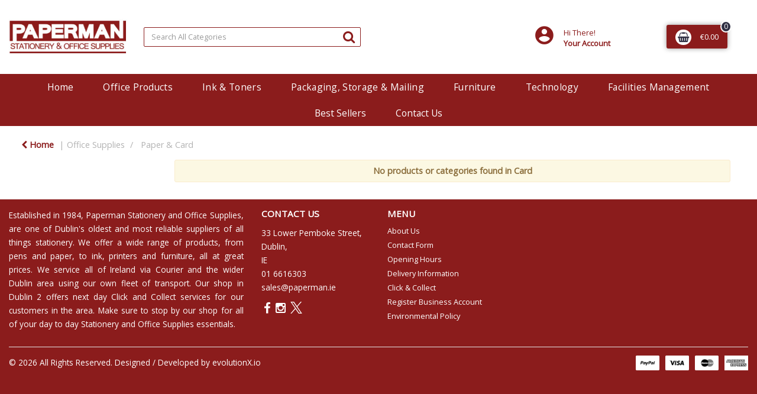

--- FILE ---
content_type: text/html; charset=UTF-8
request_url: https://www.paperman.ie/card
body_size: 43066
content:
<!DOCTYPE html>
<html lang="en-GB">
<head>
    <meta charset="utf-8">
    <meta name="alb" content="4">
        <!--SEO Meta Tags-->
    <title>Office Supplies</title>
    <meta name="description" content="Office Supplies, Stationery Supplies">
            <meta name="application-name" content="Paperman Stationery Ltd"/>
        <meta name="csrf-token" content="e2UYHds4R5iTNpYAAz0635QvXM5CaYCRF3gpeCkj">
    <meta name="idempotency-token" content="wwlsiFaNS1Y2XAgz3fwINhjNAoDWJFdFINcbYBpI015O7UtVRZGFY1qVLFCYR2op">
    <meta name="keywords" content="Office Supplies, Home Office, Dublin Supplies, Stationery, Furniture, PUP">
    <meta name="currency" content="€">
    <meta name="currency_iso" content="EUR">
    <meta name="country" content="IE">
    <meta name="lang" content="en_gb"/>
    <meta name="blitz" content="mu-828a61bc-a033023c-c8623a71-ea8fbd04">
    <meta name="gr-sitekey" content="6Lde9b0UAAAAAK88kFk11QlBPYwFdjR9pyHbhEk-">
    <meta name="grecaptchasitekey" content="6LfX6fcpAAAAADKN9HFjlv42ujHjKxzsKdnuG-RW">
    <meta name="grecaptchasitekeyv3" content="6Ldk7b0UAAAAAKql_6lRVYhtbrFin4i5CVBA2iOD">
    <meta name="captcha-v3-all" content="" />
            <meta name="is_crawler" content="1">
        
    <link rel="preconnect" href="https://eu.evocdn.io" crossorigin>
    <link rel="dns-prefetch" href="https://eu.evocdn.io">

    <script src="https://www.paperman.ie/custom-jstranslations"></script>

            <script src="https://www.google.com/recaptcha/api.js" async defer></script>
    
    <script>
        function onLoginModalSubmit(val) {
            $('.login-form-modal').submit();
        }
        function onLoginSubmit(val) {
            $('.login-form-inline').submit();
        }
    </script>
    <script>
        var EvoXLayerAddress = null;
        try {
            let addressJSON = 'null';
            EvoXLayerAddress = JSON.parse(addressJSON.replace(/&quot;/g,'"'));
        } catch (e) {
            console.log('EvoXLayer address error: ', e);
        }
        var EvoXLayer = function () {
            return {
                user: {
                    user_id: null,
                    customer_id: null,
                    role_id: '2',
                    name: "",
                    email: '',
                    company: "",
                    account_company: "",
                    phone: '',
                    cell: '',
                    account_number: "",
                    seller_reference: "",
                    address: EvoXLayerAddress,
                                                        },
                app: {
                                        erp: 'calidoreapi',
                                                        },
                session: {
                    default_branch: {"id":569,"branch_code":"MAIN","code":"MAIN","email":"sales@paperman.ie","name":"Paperman Stationery Ltd","phone":"01 6616303","company_number":null,"address":{"code":null,"title":null,"line_1":"33 Lower Pemboke Street","line_2":null,"line_3":null,"city":"Dublin","state":null,"zip":null,"country":"IE"},"location":[],"email_admin":"sales@paperman.ie","email_invoice":"sales@paperman.ie","email_order":"sales@paperman.ie","email_return":"sales@paperman.ie","email_sales":"sales@paperman.ie","tax_number":null},
                    parent_branch: {},
                    account_manager: {},
                    account_managers: [],
                    cart: {
                        cart_id: 0
                    }
                }
            }
        }
    </script>
    <meta name="evo_timezone" content="Europe/Dublin" />
<meta name="evo_date_format" content="DD/MM/YYYY"/>
<meta name="evo_time_format" content="hh:mm:ss A"/>
<meta name="evo_datetime_format" content="DD/MM/YYYY hh:mm:ss A"/>
<meta name="evox_trace_id" content="hWyRlEnafab785a06d84fd779db1e2a4141084a0" />

    <!-- Canonical URL -->
            <link rel="canonical" href="https://www.paperman.ie/card"/>
    
    
            <meta name="robots" content="noodp">
        
    

    
            <meta name="google-site-verification" content="HvthrWYCdiOGL8yE62q3YRm0EIivxJXfWjeYne8pFO8&quot; /&gt;">
            <!--Mobile Specific Meta Tag-->
    <meta name="viewport" content="width=device-width, initial-scale=1.0, maximum-scale=1.0, user-scalable=no"/>


    <!--Fonts-->
    <script src="https://cdnjs.cloudflare.com/ajax/libs/webfont/1.6.28/webfontloader.js" integrity="sha512-v/wOVTkoU7mXEJC3hXnw9AA6v32qzpknvuUF6J2Lbkasxaxn2nYcl+HGB7fr/kChGfCqubVr1n2sq1UFu3Gh1w==" crossorigin="anonymous" referrerpolicy="no-referrer"></script><script>WebFont.load({google: {families: ["Open+Sans:regular", "Material Icons"]},timeout: 10000});</script>

    <!--Favicon-->
    <link rel="shortcut icon" href="/favicon.ico" type="image/x-icon">
    <link rel="icon" href="/favicon.ico" type="image/x-icon">

    
    <script language="javascript">
        var owl_carousels = {};
        var MasterSliders = [];
        var videoPopup = [];
        var trans = {
            "min_oq_title": "Minimum order quantity",
            "min_oq_text": "The minimum order amount is #item_minimum_order#.&lt;br&gt;You require to have a minimum quantity of #item_minimum_order# in your basket.",
            "min_oq_text_prompt": "This product has a minimum order quantity rule of #item_minimum_order#.&lt;br&gt;Removing this element will remove all occurrences of the product in the basket.&lt;br&gt;Do you wish to proceed?",
            "min_mq_title": "Minimum multiple quantity",
            "min_mq_text": "The minimum multiple quantity is #item_minimum_order#.&lt;br&gt;Please order in multiples of #item_minimum_order#.",
            "min_mq_text_custom": "The minimum quantity is #item_minimum_order#.&lt;br&gt;Please order in increments of #item_multiple_order#.",
            "min_oq_yes": "Yes, remove them",
            "min_oq_no": "No, keep all",
            "max_oq_title": "Maximum order quantity",
            "max_oq_text": "The maximum order amount is #item_maximum_order#.&lt;br&gt;You currently have #item_maximum_order_current_qty# in your basket.",
            "code": "product code",
            "product": "product",
            "products": "products",
            "callofforder": "Call-Off Order",
            "rewards": "Rewards",
            "points": "points",
            "reward_redeemed": "Points Deducted",
            "reward_accumulated": "Points Balance",
            "selectpricetitle": "Price is not valid",
            "selectpricetext": "Please, select a price for the item.",
        };

        var $evodata = {
            pickup: {
                is_pickup: 0,
                branch_code: '0',
                branch_locations: 0,
                branch_id: 569,
                cart_open: 0,
            },
            inventory: {
                supplier: 0,
                erp: 1,
                evo: 1,
                provider: 'calidore',
                shipment_type: '',
            },
            branches: [],
            events: {
                widgets: {
                    subscription_products: {
                        order: {
                            success: null,
                            failed: null
                        }
                    },
                },
                search: {
                    success: null,
                    no_results: null,
                    load_filters: null
                },
                cookies: {
                    set: null
                },
                quote: {
                    sent: null,
                    failed: null
                },
                cart: {
                    load: {
                        success: null
                    },
                    add: {
                        success: null
                    },
                    total: {
                        update: null
                    },
                    remove: {
                        success: null
                    }
                },
                checkout: {
                    accountoptions: {
                        load: null
                    },
                    contactdetails: {
                        load: null
                    },
                    deliverydetails: {
                        load: null
                    },
                    deliveryoptions: {
                        load: null
                    },
                    paymentmethods: {
                        load: null
                    }
                },
                dds: {
                    specs: {
                        success: null,
                        failed: null
                    }
                },
                live: {
                    pricing: {
                        done: null
                    },
                    inventory: {
                        done: null
                    }
                },
                contact: {
                    form: {
                        sent: null,
                        failed: null
                    }
                },
                product: {
                    quickview: {
                        success: null,
                        failed: null
                    },
                    quicklist: {
                        add: {
                            success: null,
                            failed: null
                        },
                        remove: {
                            success: null,
                            failed: null
                        },
                        success: null, // left for backwards compatibility
                        failed: null, // left for backwards compatibility
                    },
                    configuration: {
                        success: null,
                        failed: null
                    },
                    variants: {
                        success: null,
                        failed: null
                    },
                    loadmore: {
                        success: null,
                        failed: null
                    },
                    recentlyviewed: {
                        success: null,
                        failed: null
                    },
                    contractitems: {
                        success: null,
                        failed: null
                    },
                },
                branchfinder: {
                    search: {
                        success: null,
                        failed: null
                    }
                },
                register: {
                    checkout: {
                        success: false
                    },
                    form: {
                        success: false
                    },
                    thankyou: {
                        success: false
                    }
                },
                log_in: {
                    success: false,
                    recaptcha: {
                        disabled: false
                    }
                },
                calculator: {
                    load: {
                        success: null
                    },
                },
            },
            products: {
                merchandising: {},
                related: {},
                list: {},
                calculator: {},
                lastviewedproducts: {},
                contractitems: {},
            },
            settings: {
                tax: {
                    include: 2
                },
                quotes: {
                    version: 1,
                },
                cart: {
                    limit: 0
                },
                pagination: 0,
                enforce_stock_in_current_branch: "0",
                storesettings: {
                    logolight: "https://eu.evocdn.io/dealer/1479/content/media/Paperman_Branding/papermanlogo.jpg",
                    logodark: "",
                    badges_limit: "2",
                },
                decimal_limit: 1,
                enforce_contract: 0
            },
            features: {
                multiple_account_orders: 0,
                livedata: 1,
                live_rewards: {
                    enabled: 0,
                    points: 0,
                },
                live_pricing_badges: 0,
                erp_supports_offline_products: 0,
                prereleases: {
                    tims_will_call_live_price: 0,
                    horizon_tier_pricing: 0,
                    quicklists_v2: 1,
                    // DDMS Provider with pre-release
                    ddms_swaps_price_with_original_info: 1,
                    cart_update: 1,
                    approver_rejection_comment: 1,
                }
            },
            cookiesPreferences: {
                cookieManager: false,
                cookies: {
                    website_cookies: false,
                }
            }
        };

    </script>

    <link media="all" type="text/css" rel="stylesheet" href="https://www.paperman.ie/resources/themes/marta/assets/build/plugins/owl-carousel/css/owl.carousel.70f2342b.min.css?v=1769079171">
<link media="all" type="text/css" rel="stylesheet" href="https://www.paperman.ie/resources/themes/marta/assets/build/plugins/masterslider/style/masterslider.marta.b6659f40.min.css?v=1769079171">
<link media="all" type="text/css" rel="stylesheet" href="https://www.paperman.ie/resources/themes/marta/assets/build/css/styles.6ca02a49.min.css?v=1769079171">

    <link rel='stylesheet' id='dealerThemeOptions' href='https://eu.evocdn.io/dealer/1479/assets/css/styles_1479_v1609764739.css' type='text/css' media='all' />
                <link rel="stylesheet" href='/resources/themes/marta/assets/build/css/myaccount_v2.d79d7164.min.css?v=1769079171' type="text/css"></link>
        
    
    
    
    <link rel='stylesheet' id='dealerCSSBlock' href='https://eu.evocdn.io/dealer/1479/assets/css/styles_1479_cssblock_v1609764739.css' type='text/css' media='all' />

    
    
    
    
    
    <!-- Start of Sleeknote signup and lead generation tool - www.sleeknote.com -->
<script id='sleeknoteScript' type='text/javascript'>
    (function () {        var sleeknoteScriptTag = document.createElement('script');
        sleeknoteScriptTag.type = 'text/javascript';
        sleeknoteScriptTag.charset = 'utf-8';
        sleeknoteScriptTag.src = ('//sleeknotecustomerscripts.sleeknote.com/35593.js');
        var s = document.getElementById('sleeknoteScript'); 
       s.parentNode.insertBefore(sleeknoteScriptTag, s); 
   })();
   </script>
<!-- End of Sleeknote signup and lead generation tool - www.sleeknote.com -->

<meta name="google-site-verification" content="HvthrWYCdiOGL8yE62q3YRm0EIivxJXfWjeYne8pFO8" />

    
    <!--[if lt IE 10]>
          <style>
            
    .cd-dropdown-content .cd-secondary-dropdown > li {
      display: inline;
      float: left;
    }

    .toolbar .shopping-tools-wrapper > .dropdown {
      display: inline;
    }
    .toolbar .shopping-tools-wrapper a.quickordertoggle {
      display: inline;
    }
    header .header-full .search.widgetsearch {
      margin: 18px 0;
    }

    .toolbar .account-btn + .dropdown-menu::after {
      left: 139px;
    }
    .toolbar .account-btn + .dropdown-menu::before {
      left: 138px;
    }

    .itemsfound { margin-top: 7px; }
    .cat-tiles { margin-top: 15px; }


    i.material-icons.user-icon::before {
      content: none;
    }


    .pulse-loader { font-size: 2em; }
    .mask { top: 20em; left: 45%; }
    .mini-shopping-cart .cart-totals .content_loading .loader { margin: 15% 36%; }
    .cart-totals .content_loading .loader { margin: 25% 32%; }
  </style>
<![endif]-->

    

    
    

            </head>
<body
    class="ex-category ex-loggedout ex-branch-569 ex-r-2 ex-t-0 ex-lp-calidore ex-schema-default has-spinner-sharp-icon ex-category-card ex-categoryid-1000437
 has-live-pricing loading-live-pricing live-pricing-fallback-option-evox live-pricing-failed-fallback-option-evox  has-live-inventory loading-live-inventory  has-live-inventory-v2 has-myaccount-2

">
<input type="hidden" id="ga_app_enabled" name="ga_app_enabled" value="false">
<input type="hidden" id="ga_consent_managed_externally" name="ga_consent_managed_externally" value="false">

<script>
// send Google Analytics consent update
function sendGAConsentUpdate(){
    if (window.GA_CONSENT_MANAGED_EXTERNALLY) {
        console.log('GA4 skipped - consent managed externally');
        document.getElementById('ga_consent_managed_externally').value = 'true';
        return;
    }

    if (document.cookie.indexOf('user_cookie_preferences') != -1) {
        var cookie = document.cookie.split('; ');
        var cookie_prefs = cookie.filter(function (row) {
        return row.indexOf('user_cookie_preferences') == 0;
        })[0];
        var cookieValue = cookie_prefs.split('=')[1];

        var allCookieValues = JSON.parse(cookieValue);
        var cookieConsentUpdateData = {};

        for (var cookie in allCookieValues){
            switch(cookie) {
                case 'google_analytics':
                    var consentType = allCookieValues[cookie] ? 'granted' : 'denied';
                    cookieConsentUpdateData['analytics_storage'] = consentType;
                    break;
                case 'google_ads':
                    var consentType = allCookieValues[cookie] ? 'granted' : 'denied';
                    cookieConsentUpdateData['ad_storage'] = consentType;
                    cookieConsentUpdateData['ad_user_data'] = consentType;
                    cookieConsentUpdateData['ad_personalization'] = consentType;
                    break;
                case 'personalisation':
                    var consentType = allCookieValues[cookie] ? 'granted' : 'denied';
                    cookieConsentUpdateData['personalization_storage'] = consentType;
                    break;
                default:
            }
        }

        if (Object.keys(cookieConsentUpdateData).length) {
            window.dataLayer = window.dataLayer || [];
            function gtag(){dataLayer.push(arguments);}

            // Always grant necessary functionality and security storage
            cookieConsentUpdateData['functionality_storage'] = 'granted';
            cookieConsentUpdateData['security_storage'] = 'granted';

            //send consent update to Google Analytics
            gtag('consent', 'update', cookieConsentUpdateData);
        }
    }
}
sendGAConsentUpdate();
</script>

<input type="hidden" name="store_base_url" value="https://www.paperman.ie">

<input type="hidden" id="auth0" value="">






<script type="text/javascript">
    //INIT mini cart
    var $mini_cart = [];
    var $q_item;
    var $displayheaderminicart = '1';
    var $displaysearchminicart = '1';
    var $globalCurrency = '€';
    var $globalCurrencyISO = 'EUR';

            $q_item = {};
        $q_item.cart_count = 0;
        $q_item.langcart = "basket";
        $q_item.cart_total = "0.00";
        $q_item.badges = [];
        $q_item.currency = "€";
        $q_item.rooturl = "https://www.paperman.ie";
        $mini_cart[0] = $q_item;
    
</script>


<!--Header-->
<header>
  
  
  
  
  <div class="header-full">
                                <div class="container-fluid headersection-1 ">
                                <div class="row row-1">
                                                                      <div class="col col-sm-12 col-md-12 col-lg-12 htmlcontent_container" id="htmlcontent_143774">
                  <div class="">
  <br>
</div>

                </div>
                                    </div>
                  </div>
                                          <div class="container headersection-2 ">
                                <div class="row vertical-align row-2">
                                                                      <div class="col col-sm-2 col-md-2 col-lg-2 logo_container" id="logo_46">
                  <!-- Widgetlogo  -->
<div class=" widgetlogo" style="text-align:left">
  <a class="logo" href="https://www.paperman.ie"><img src="https://eu.evocdn.io/dealer/1479/content/media/Paperman_Branding/papermanlogo.jpg" alt="Paperman Stationery Ltd" style="max-width:146px; max-height:50px;"/></a>
</div>
<!-- End Widgetlogo -->

                </div>
                                                                          <div class="col col-sm-4 col-md-4 col-lg-4 search_container" id="search_72">
                  <div class="widgetsearch search ">

<section class="search ">
  <div class="searchlist">
    <!--Search Form-->
      <form class="search-form closed" method="get" role="form" action="/search" autocomplete="off" onsubmit="searchloader(event)">
                      <div class="form-container">
            <div class="form-group" style="">
                            <div class="" id="searchtags" style="display: block; width: 100%;">

                <div class="searchtable">
                  <div class="">
                      
                      <div class="ajax-search relsearch">
                                                <button type="submit" aria-label="Submit search form"><i class="fa fa-search"></i></button>
                                                <input type="hidden" class="resultscharlimit" value="auto">
                                                <input type="text" class="form-control  searchlist_hd   ajax-search-control " name="query" required placeholder="Search All Categories" aria-label="Search All Categories">
                        <div class="ajax-results"></div>
                        </div>
                      </div>

                    </div>

                  </div>
                  
              </div>
            </div>
          </form>
        </div>

  </section>

</div>

                </div>
                                                                          <div class="col col-sm-4 col-md-4 col-lg-4 shoppingtools_container" id="shoppingtools_143731">
                  <!--Shopping tools-->
<div class="toolbar ">
  <div class="shopping-tools-wrapper st-login st-quicklist st-contract-items" data-selectedtools="3" style=" justify-content:flex-end ">
    
          
              <div class="dropdown">
          
          <a class="account-btn btn-outlined-invert logged-out" data-toggle="dropdown" aria-haspopup="true" href="#" title="Your Account" alt="Your Account">
            <!--[if !IE]> --><i class="material-icons user-icon"></i><!-- <![endif]-->
            <!--[if lt IE 10]><i class="material-icons user-icon">&#xE853;</i><![endif]-->
            <span>
              <span class="welcome-message line1">Hi There!</span><br>
              <span class="welcome-message line2"><strong>Your Account</strong></span>
              <i class="fa fa-caret-down arrow-your-account"></i>
            </span>
          </a>
          <div class="dropdown-menu account-dropdown">
            <div class="arrow_box"></div>
            <span class="overlap" style="left: 0px;"></span>
                        <div class="form-group pointer" data-toggle="modal" data-target="#loginModal">
              <a href="javascript:;">Sign in</a>
              <div class="description">View your account</div>
            </div>
                                    <div class="signin_register pointer" onclick="location.href='https://www.paperman.ie/register'">
              <a href="https://www.paperman.ie/register">Create an account</a>
                            <div class="description">Get more out of Paperman Stationery Ltd</div>
                          </div>
                                  </div>
        </div>
          
    
    
    
    
  </div>
</div>
<!-- End Shopping tools-->

                </div>
                                                                          <div class="col col-sm-2 col-md-2 col-lg-2 minicart_container" id="minicart_71">
                  <!--googleoff: all-->
<!--Minicart-->
<script type="text/javascript">
//INIT SHORT cart
$displayheaderminicart = '1';
$displaysearchminicart = '1';
</script>



      <div class="toolbar " style="text-align: center">
      <input type="hidden" id="show_tax" value="2">
      <input type="hidden" id="gb_store"  value="1" >
        <div class="cart-btn  no-items " data-nosnippet>
            <a class="btn btn-outlined-invert headermini"  href="/cart">
              <i class="fa fa-shopping-bag"></i><span class="minicart_count">0</span>
                                                <b class="minicart_total">€0.00</b>
                                          </a>

                          <!--Cart Dropdown-->
                            <div class="cart-dropdown" style="">
                <div class="arrow_box">
                  <span class="overlap"></span><!--Small rectangle to overlap Cart button-->
                                      <div class="header group">
                      <i class="fa fa-shopping-bag"></i> <span class="minicart_count"></span> <span class="productstype">products</span> <span class="in-your-cart">in your basket</span><span class="to-quote">to quote</span>
                                                  <a class="btn btn-default to-checkout"  href="/checkout" >
                                 Checkout                             </a>
                                                                </div>
                                    <div class="cart-resume">
                    <div class="body">
                                              <div class="cart-noresults">Ooops no items were found.<br>Try something else.</div>
                                            <table class="minicart"></table>
                    </div>
                                        <div class="promotion_discount">
                      <div class="row">
                        <div class="col-xs-6" style="padding-right: 0.5em;">
                          
                          <input type="text" autocomplete="false" id="coupon_code" name="coupon_code" class="form-control coupon_code" placeholder="Enter coupon code">
                        </div>
                        <div class="col-xs-6" style="padding-left: 0.5em;">
                          <button type="button" data-url="/cart/applycoupon" class="form-control btn btn-default btn-sm coupon_apply">
                            <i class="fa fa-cut fa-fw"></i>
                            <i class="fa fa-cog fa-spin fa-fw hide"></i>
                            Apply coupon
                          </button>
                        </div>
                      </div>
                      <div class="row">
                        <div class="col-xs-12">
                          <div class="alert alert-warning promotion_discount_result"></div>
                          <div class="alert alert-success promotion_discount_result"><span class="message"></span> <i class='fa fa-check-circle'></i></div>
                        </div>
                      </div>
                    </div>
                                        <div class="softgraybackground mini-shopping-cart">
                      <div class="cart-sidebar">
                        <div class="cart-totals">
                                                                                    <div class="cart-search">
                                
                                <input class="form-control input-sm cart-search-input" type="text" value="" placeholder="Search basket"  aria-label="Search basket">
                              </div>
                                                                                <div class="contentcart_error_message">
                            <div class="ccem_title"></div>
                            <div class="ccem_text"></div>
                            <div class="ccem_buttons">
                              <a class="btn btn-default btn-sm okbtn" href="javascript:$('.contentcart_error_message').fadeOut('slow'); $('.cart-sidebar .cart-totals').removeClass('displaying-error-message');">Ok</a>
                              <a class="btn btn-default btn-sm yesbtn" href="javascript:;"></a>
                              <a class="btn btn-default btn-sm nobtn" href="javascript:$('.contentcart_error_message').fadeOut('slow'); $('.cart-sidebar .cart-totals').removeClass('displaying-error-message');"></a>
                            </div>
                          </div>
                          <div class="content_loading"><div class="loader"><div class="pulse-loader">Loading…</div></div></div>

                                                    <div id="minicart-table-totals-placeholder"></div>
                          
                        </div>
                      </div>
                    </div>
                    <div class="footer group ">
                      
                      <div class="buttons col-xs-6 to-cart-wrapper">
                        <a class="btn btn-default btn-outlined-invert btn-block to-cart" href="/cart">To basket</a>
                      </div>
                      <div class="buttons col-xs-12 to-quote-wrapper">
                          <a class="btn btn-default btn-outlined-invert btn-block to-quote" href="/cart">Quote Me</a>
                      </div>
                                              <div class="total col-xs-6">
                            <a class="btn btn-default btn-outlined-invert btn-block to-checkout"  href="/checkout" >
                                 Checkout                             </a>
                        </div>
                                          </div>
                  </div><!--cart-resume Close-->
                </div><!--arrow_box Close-->
              </div><!--Cart Dropdown Close-->

                  </div>
    </div>
  
<!-- End mini cart-->
<!--googleon: all-->

                </div>
                                    </div>
                  </div>
                                          <div class="container-fluid headersection-3 ">
                                <div class="row row-3">
                                                                      <div class="col col-sm-12 col-md-12 col-lg-12 htmlcontent_container" id="htmlcontent_143773">
                  <div class="">
  <br>
</div>

                </div>
                                    </div>
                  </div>
                                          <div class="container-fluid headersection-4 ">
                                <div class="row row-4">
                                                                      <div class="col col-sm-12 col-md-12 col-lg-12 headermenu_container" id="headermenu_143730">
                  <!--Main Menu-->

  <nav class="menu expanded hide-mobile ">
    <div class="catalog-block">
        <ul class="catalog">

                                    <!-- 1st level -->
              
              <li class="  ">
                                  <a href=" https://www.paperman.ie " data-url="https://www.paperman.ie">
                    Home
                  </a>
                                                          <!-- 1st level -->
              
              <li class="  has-submenu  ">
                                  <a href=" javascript:; " data-url="https://www.paperman.ie/office-supplies">
                    Office Products
                  </a>
                                                  <ul class="submenu">
                    <!-- 2nd level -->
                    <div class="container submenucontainer" style="height: 500px;">
                                          <li class=" has-submenu     ">
                                                  <a  href="https://www.paperman.ie/adhesives-and-tapes" >Adhesives &amp; Tapes</a>
                                                                          <ul>
                                                                                              <li class="">
                                    <a  href="https://www.paperman.ie/adhesive-tape" >Adhesive Tape</a>
                                  </li>
                                                                                                                              <li class="">
                                    <a  href="https://www.paperman.ie/tape-dispensers" >Tape Dispensers</a>
                                  </li>
                                                                                                                              <li class="">
                                    <a  href="https://www.paperman.ie/glues" >Glues</a>
                                  </li>
                                                                                                                              <li class="">
                                    <a  href="https://www.paperman.ie/adhesive-pads-and-tack" >Adhesive Pads &amp; Tack</a>
                                  </li>
                                                                                                                              <li class="">
                                    <a  href="https://www.paperman.ie/adhesives-and-tapes.html" >View all....</a>
                                  </li>
                                                                                      </ul>
                                              </li>
                                          <li class=" has-submenu     ">
                                                  <a  href="https://www.paperman.ie/staplers-and-punches" >Staplers &amp; Punches</a>
                                                                          <ul>
                                                                                              <li class="">
                                    <a  href="https://www.paperman.ie/manual-staplers" >Manual Staplers</a>
                                  </li>
                                                                                                                              <li class="">
                                    <a  href="https://www.paperman.ie/staples" >Staples</a>
                                  </li>
                                                                                                                              <li class="">
                                    <a  href="https://www.paperman.ie/pliers-and-tackers" >Pliers &amp; Tackers</a>
                                  </li>
                                                                                                                              <li class="">
                                    <a  href="https://www.paperman.ie/hole-punches" >Hole Punches</a>
                                  </li>
                                                                                                                              <li class="">
                                    <a  href="https://www.paperman.ie/staplers-and-punches.html" >View all...</a>
                                  </li>
                                                                                      </ul>
                                              </li>
                                          <li class=" has-submenu     ">
                                                  <a  href="https://www.paperman.ie/files-pockets-and-binders" >Files, Pockets &amp; Binders</a>
                                                                          <ul>
                                                                                              <li class="">
                                    <a  href="https://www.paperman.ie/lever-arch-files" >Lever Arch Files</a>
                                  </li>
                                                                                                                              <li class="">
                                    <a  href="https://www.paperman.ie/ring-binders" >Ring Binders</a>
                                  </li>
                                                                                                                              <li class="">
                                    <a  href="https://www.paperman.ie/document-wallets" >Document Wallets</a>
                                  </li>
                                                                                                                              <li class="">
                                    <a  href="https://www.paperman.ie/punched-pockets" >Punched Pockets</a>
                                  </li>
                                                                                                                              <li class="">
                                    <a  href="https://www.paperman.ie/files-pockets-and-binders.html" >View all...</a>
                                  </li>
                                                                                      </ul>
                                              </li>
                                          <li class=" has-submenu     ">
                                                  <a  href="https://www.paperman.ie/writing-instruments" >Writing Instruments</a>
                                                                          <ul>
                                                                                              <li class="">
                                    <a  href="https://www.paperman.ie/ballpoint-and-rollerball-pens" >Ballpoint &amp; Rollerball Pens</a>
                                  </li>
                                                                                                                              <li class="">
                                    <a  href="https://www.paperman.ie/office-pencils" >Office Pencils</a>
                                  </li>
                                                                                                                              <li class="">
                                    <a  href="https://www.paperman.ie/correction-media" >Correction Media</a>
                                  </li>
                                                                                                                              <li class="">
                                    <a  href="https://www.paperman.ie/rulers" >Rulers</a>
                                  </li>
                                                                                                                              <li class="">
                                    <a  href="https://www.paperman.ie/writing-instruments.html" >View all...</a>
                                  </li>
                                                                                      </ul>
                                              </li>
                                          <li class=" has-submenu     ">
                                                  <a  href="https://www.paperman.ie/paper-and-card" >Paper &amp; Card</a>
                                                                          <ul>
                                                                                              <li class="">
                                    <a  href="https://www.paperman.ie/search?query=paper&amp;z=101552-145220,101200-128013,100242-151441" >A4 White Copier Paper</a>
                                  </li>
                                                                                                                              <li class="">
                                    <a  href="https://www.paperman.ie/search?query=paper&amp;z=101552-145220,100242-151441,101200-127994" >A3 White Copier Paper</a>
                                  </li>
                                                                                                                              <li class="">
                                    <a  href="https://www.paperman.ie/plain-paper" >Plain Paper</a>
                                  </li>
                                                                                                                              <li class="">
                                    <a  href="https://www.paperman.ie/card" >Card</a>
                                  </li>
                                                                                                                              <li class="">
                                    <a  href="https://www.paperman.ie/listing-paper" >Listing Paper</a>
                                  </li>
                                                                                                                              <li class="">
                                    <a  href="https://www.paperman.ie/specialist-papers" >Specialist Papers</a>
                                  </li>
                                                                                                                              <li class="">
                                    <a  href="https://www.paperman.ie/paper-and-card.html" >View all...</a>
                                  </li>
                                                                                      </ul>
                                              </li>
                                          <li class=" has-submenu     ">
                                                  <a  href="https://www.paperman.ie/envelopes" >Envelopes</a>
                                                                          <ul>
                                                                                              <li class="">
                                    <a  href="https://www.paperman.ie/plain-envelopes" >Plain Envelopes</a>
                                  </li>
                                                                                                                              <li class="">
                                    <a  href="https://www.paperman.ie/window-envelopes" >Window Envelopes</a>
                                  </li>
                                                                                                                              <li class="">
                                    <a  href="https://www.paperman.ie/padded-bags" >Padded Bags</a>
                                  </li>
                                                                                                                              <li class="">
                                    <a  href="https://www.paperman.ie/internal-envelopes" >Internal Envelopes</a>
                                  </li>
                                                                                                                              <li class="">
                                    <a  href="https://www.paperman.ie/envelopes.html" >View all...</a>
                                  </li>
                                                                                      </ul>
                                              </li>
                                          <li class=" has-submenu     ">
                                                  <a  href="https://www.paperman.ie/desktop-accessories" >Desktop Accessories</a>
                                                                          <ul>
                                                                                              <li class="">
                                    <a  href="https://www.paperman.ie/letter-trays" >Letter Trays</a>
                                  </li>
                                                                                                                              <li class="">
                                    <a  href="https://www.paperman.ie/magazine-files" >Magazine Files</a>
                                  </li>
                                                                                                                              <li class="">
                                    <a  href="https://www.paperman.ie/mouse-mats" >Mouse Mats</a>
                                  </li>
                                                                                                                              <li class="">
                                    <a  href="https://www.paperman.ie/wrist-rests" >Wrist Rests</a>
                                  </li>
                                                                                                                              <li class="">
                                    <a  href="https://www.paperman.ie/desktop-accessories.html" >View all...</a>
                                  </li>
                                                                                      </ul>
                                              </li>
                                          <li class=" has-submenu     ">
                                                  <a  href="https://www.paperman.ie/books-pads-and-forms" >Books, Pads &amp; Forms</a>
                                                                          <ul>
                                                                                              <li class="">
                                    <a  href="https://www.paperman.ie/duplicate-books" >Duplicate Books</a>
                                  </li>
                                                                                                                              <li class="">
                                    <a  href="https://www.paperman.ie/triplicate-books" >Triplicate Books</a>
                                  </li>
                                                                                                                              <li class="">
                                    <a  href="https://www.paperman.ie/shorthand-pads" >Shorthand Pads</a>
                                  </li>
                                                                                                                              <li class="">
                                    <a  href="https://www.paperman.ie/repositional-notes" >Repositional Notes</a>
                                  </li>
                                                                                                                              <li class="">
                                    <a  href="https://www.paperman.ie/books-pads-and-forms.html" >View all...</a>
                                  </li>
                                                                                      </ul>
                                              </li>
                                          <li class=" has-submenu     ">
                                                  <a  href="https://www.paperman.ie/labels" >Labels</a>
                                                                          <ul>
                                                                                              <li class="">
                                    <a  href="https://www.paperman.ie/address-labels" >Address Labels</a>
                                  </li>
                                                                                                                              <li class="">
                                    <a  href="https://www.paperman.ie/printed-parcel-labels" >Printed Parcel Labels</a>
                                  </li>
                                                                                                                              <li class="">
                                    <a  href="https://www.paperman.ie/cd-dvd-labels" >CD/DVD Labels</a>
                                  </li>
                                                                                                                              <li class="">
                                    <a  href="https://www.paperman.ie/file-spine-labels" >File Spine Labels</a>
                                  </li>
                                                                                                                              <li class="">
                                    <a  href="https://www.paperman.ie/files-pockets-and-binders.html" >View all...</a>
                                  </li>
                                                                                      </ul>
                                              </li>
                                        </div>
                  </ul>
                                          <!-- 1st level -->
              
              <li class="  has-submenu  ">
                                  <a href=" javascript:; " data-url="https://www.paperman.ie/office-supplies">
                    Ink &amp; Toners
                  </a>
                                                  <ul class="submenu">
                    <!-- 2nd level -->
                    <div class="container submenucontainer" style="height: 500px;">
                                          <li class=" has-submenu     ">
                                                  <a  href="https://www.paperman.ie/inkjet-supplies" >Inkjet Supplies</a>
                                                                          <ul>
                                                                                              <li class="">
                                    <a  href="https://www.paperman.ie/solid-ink-sticks" >Solid Ink Sticks</a>
                                  </li>
                                                                                                                              <li class="">
                                    <a  href="https://www.paperman.ie/inkjet-cartridges" >Inkjet Cartridges</a>
                                  </li>
                                                                                                                              <li class="">
                                    <a  href="https://www.paperman.ie/print-pack" >Print Pack</a>
                                  </li>
                                                                                      </ul>
                                              </li>
                                          <li class=" has-submenu     ">
                                                  <a  href="https://www.paperman.ie/laser-supplies" >Laser Supplies</a>
                                                                          <ul>
                                                                                              <li class="">
                                    <a  href="https://www.paperman.ie/waste-toner-collector" >Waste Toner Collector</a>
                                  </li>
                                                                                                                              <li class="">
                                    <a  href="https://www.paperman.ie/printer-imaging-units" >Printer Imaging Units</a>
                                  </li>
                                                                                                                              <li class="">
                                    <a  href="https://www.paperman.ie/toner" >Toner</a>
                                  </li>
                                                                                      </ul>
                                              </li>
                                          <li class=" has-submenu     ">
                                                  <a  href="https://www.paperman.ie/category/1000001-other" >Other</a>
                                                                          <ul>
                                                                                              <li class="">
                                    <a  href="https://www.paperman.ie/printer-ribbons" >Printer Ribbons</a>
                                  </li>
                                                                                                                              <li class="">
                                    <a  href="https://www.paperman.ie/fax-supplies" >Fax Supplies</a>
                                  </li>
                                                                                      </ul>
                                              </li>
                                          <li class="  has-image   ">
                                                  <a  href="https://www.paperman.ie/."  style="text-align:left;"><img src="https://eu.evocdn.io/dealer/1018/content/media/hero.png" title="Ink &amp; Toner" alt="Ink &amp; Toner"></a>
                                                                      </li>
                                        </div>
                  </ul>
                                          <!-- 1st level -->
              
              <li class="  has-submenu  ">
                                  <a href=" javascript:; " data-url="https://www.paperman.ie/category/1000001-packaging-storage--mailing">
                    Packaging, Storage &amp; Mailing
                  </a>
                                                  <ul class="submenu">
                    <!-- 2nd level -->
                    <div class="container submenucontainer" style="height: 500px;">
                                          <li class=" has-submenu     ">
                                                  <a  href="https://www.paperman.ie/packing-materials" >Packing Materials</a>
                                                                          <ul>
                                                                                              <li class="">
                                    <a  href="https://www.paperman.ie/stretchwrap" >Stretchwrap</a>
                                  </li>
                                                                                                                              <li class="">
                                    <a  href="https://www.paperman.ie/shrink-wrap" >Shrink-Wrap</a>
                                  </li>
                                                                                                                              <li class="">
                                    <a  href="https://www.paperman.ie/bubble-wrap" >Bubble Wrap</a>
                                  </li>
                                                                                                                              <li class="">
                                    <a  href="https://www.paperman.ie/mailing-boxes" >Mailing Boxes</a>
                                  </li>
                                                                                                                              <li class="">
                                    <a  href="https://www.paperman.ie/packing-materials.html" >View all...</a>
                                  </li>
                                                                                      </ul>
                                              </li>
                                          <li class=" has-submenu     ">
                                                  <a  href="https://www.paperman.ie/mailroom" >Mailroom</a>
                                                                          <ul>
                                                                                              <li class="">
                                    <a  href="https://www.paperman.ie/rubber-bands" >Rubber Bands</a>
                                  </li>
                                                                                                                              <li class="">
                                    <a  href="https://www.paperman.ie/string-and-sisal" >String &amp; Sisal</a>
                                  </li>
                                                                                                                              <li class="">
                                    <a  href="https://www.paperman.ie/mail-trolleys" >Mail Trolleys</a>
                                  </li>
                                                                                                                              <li class="">
                                    <a  href="https://www.paperman.ie/mailing-pouches" >Mailing Pouches</a>
                                  </li>
                                                                                                                              <li class="">
                                    <a  href="https://www.paperman.ie/mailroom.html" >View all...</a>
                                  </li>
                                                                                      </ul>
                                              </li>
                                          <li class=" has-submenu     ">
                                                  <a  href="https://www.paperman.ie/archive-storage" >Storage</a>
                                                                          <ul>
                                                                                              <li class="">
                                    <a  href="https://www.paperman.ie/storage-boxes" >Storage Boxes</a>
                                  </li>
                                                                                                                              <li class="">
                                    <a  href="https://www.paperman.ie/storage-bags" >Storage Bags</a>
                                  </li>
                                                                                                                              <li class="">
                                    <a  href="https://www.paperman.ie/transfer-box-files" >Transfer Box Files</a>
                                  </li>
                                                                                                                              <li class="">
                                    <a  href="https://www.paperman.ie/storage-containers" >Storage Containers</a>
                                  </li>
                                                                                      </ul>
                                              </li>
                                          <li class=" has-submenu     ">
                                                  <a  href="https://www.paperman.ie/envelopes" >Packaging Other</a>
                                                                          <ul>
                                                                                              <li class="">
                                    <a  href="https://www.paperman.ie/gift-bags" >Gift Bags</a>
                                  </li>
                                                                                                                              <li class="">
                                    <a  href="https://www.paperman.ie/padded-bags" >Padded Bags</a>
                                  </li>
                                                                                                                              <li class="">
                                    <a  href="https://www.paperman.ie/other-envelopes" >Other Envelopes</a>
                                  </li>
                                                                                                                              <li class="">
                                    <a  href="https://www.paperman.ie/wage-envelopes" >Wage Envelopes</a>
                                  </li>
                                                                                      </ul>
                                              </li>
                                        </div>
                  </ul>
                                          <!-- 1st level -->
              
              <li class="  has-submenu  ">
                                  <a href=" javascript:; " data-url="https://www.paperman.ie/furniture">
                    Furniture
                  </a>
                                                  <ul class="submenu">
                    <!-- 2nd level -->
                    <div class="container submenucontainer" style="height: 500px;">
                                          <li class=" has-submenu     ">
                                                  <a  href="https://www.paperman.ie/tables" >Tables</a>
                                                                          <ul>
                                                                                              <li class="">
                                    <a  href="https://www.paperman.ie/meeting-tables" >Meeting Tables</a>
                                  </li>
                                                                                                                              <li class="">
                                    <a  href="https://www.paperman.ie/classroom-tables" >Classroom Tables</a>
                                  </li>
                                                                                                                              <li class="">
                                    <a  href="https://www.paperman.ie/boardroom-tables" >Boardroom Tables</a>
                                  </li>
                                                                                                                              <li class="">
                                    <a  href="https://www.paperman.ie/canteen-tables" >Canteen Tables</a>
                                  </li>
                                                                                                                              <li class="">
                                    <a  href="https://www.paperman.ie/tables.html" >View all...</a>
                                  </li>
                                                                                      </ul>
                                              </li>
                                          <li class=" has-submenu     ">
                                                  <a  href="https://www.paperman.ie/storage" >Storage</a>
                                                                          <ul>
                                                                                              <li class="">
                                    <a  href="https://www.paperman.ie/filing-cabinets" >Filing Cabinets</a>
                                  </li>
                                                                                                                              <li class="">
                                    <a  href="https://www.paperman.ie/cupboards" >Cupboards</a>
                                  </li>
                                                                                                                              <li class="">
                                    <a  href="https://www.paperman.ie/lockers" >Lockers</a>
                                  </li>
                                                                                                                              <li class="">
                                    <a  href="https://www.paperman.ie/bookcases" >Bookcases</a>
                                  </li>
                                                                                                                              <li class="">
                                    <a  href="https://www.paperman.ie/storage.html" >View all...</a>
                                  </li>
                                                                                      </ul>
                                              </li>
                                          <li class=" has-submenu     ">
                                                  <a  href="https://www.paperman.ie/seating" >Seating</a>
                                                                          <ul>
                                                                                              <li class="">
                                    <a  href="https://www.paperman.ie/office-chairs" >Office Chairs</a>
                                  </li>
                                                                                                                              <li class="">
                                    <a  href="https://www.paperman.ie/stacking-chairs" >Stacking Chairs</a>
                                  </li>
                                                                                                                              <li class="">
                                    <a  href="https://www.paperman.ie/reception-chairs" >Reception Chairs</a>
                                  </li>
                                                                                                                              <li class="">
                                    <a  href="https://www.paperman.ie/visitors-chairs" >Visitors Chairs</a>
                                  </li>
                                                                                                                              <li class="">
                                    <a  href="https://www.paperman.ie/seating.html" >View all...</a>
                                  </li>
                                                                                      </ul>
                                              </li>
                                          <li class=" has-submenu     ">
                                                  <a  href="https://www.paperman.ie/screens" >Screens</a>
                                                                          <ul>
                                                                                              <li class="">
                                    <a  href="https://www.paperman.ie/floor-standing-screens" >Floor Standing Screens</a>
                                  </li>
                                                                                                                              <li class="">
                                    <a  href="https://www.paperman.ie/screen-accessories" >Screen Accessories</a>
                                  </li>
                                                                                      </ul>
                                              </li>
                                          <li class=" has-submenu     ">
                                                  <a  href="https://www.paperman.ie/desking" >Desking</a>
                                                                          <ul>
                                                                                              <li class="">
                                    <a  href="https://www.paperman.ie/office-desks" >Office Desks</a>
                                  </li>
                                                                                                                              <li class="">
                                    <a  href="https://www.paperman.ie/pedestals" >Pedestals</a>
                                  </li>
                                                                                                                              <li class="">
                                    <a  href="https://www.paperman.ie/reception-desks" >Reception Desks</a>
                                  </li>
                                                                                                                              <li class="">
                                    <a  href="https://www.paperman.ie/computer-workstation" >Computer Workstation</a>
                                  </li>
                                                                                                                              <li class="">
                                    <a  href="https://www.paperman.ie/desking.html" >View all...</a>
                                  </li>
                                                                                      </ul>
                                              </li>
                                        </div>
                  </ul>
                                          <!-- 1st level -->
              
              <li class="  has-submenu  ">
                                  <a href=" javascript:; " data-url="https://www.paperman.ie/technology">
                    Technology
                  </a>
                                                  <ul class="submenu">
                    <!-- 2nd level -->
                    <div class="container submenucontainer" style="height: 500px;">
                                          <li class=" has-submenu     ">
                                                  <a  href="https://www.paperman.ie/calculators" >Calculators</a>
                                                                          <ul>
                                                                                              <li class="">
                                    <a  href="https://www.paperman.ie/calculator-mains-adaptors" >Calculator Mains Adaptors</a>
                                  </li>
                                                                                                                              <li class="">
                                    <a  href="https://www.paperman.ie/desktop-calculators" >Desktop Calculators</a>
                                  </li>
                                                                                                                              <li class="">
                                    <a  href="https://www.paperman.ie/handheld-calculators" >Handheld Calculators</a>
                                  </li>
                                                                                                                              <li class="">
                                    <a  href="https://www.paperman.ie/scientific-calculators" >Scientific Calculators</a>
                                  </li>
                                                                                      </ul>
                                              </li>
                                          <li class=" has-submenu     ">
                                                  <a  href="https://www.paperman.ie/printers-and-scanners" >Printers &amp; Scanners</a>
                                                                          <ul>
                                                                                              <li class="">
                                    <a  href="https://www.paperman.ie/colour-laser-printer--1" >Colour Laser Printer</a>
                                  </li>
                                                                                                                              <li class="">
                                    <a  href="https://www.paperman.ie/dot-matrix-printer" >Dot Matrix Printer</a>
                                  </li>
                                                                                                                              <li class="">
                                    <a  href="https://www.paperman.ie/inkjet-printer--1" >Inkjet Printer</a>
                                  </li>
                                                                                                                              <li class="">
                                    <a  href="https://www.paperman.ie/mono-laser-printer--1" >Mono Laser Printer</a>
                                  </li>
                                                                                                                              <li class="">
                                    <a  href="https://www.paperman.ie/photo-printer" >Photo Printer</a>
                                  </li>
                                                                                                                              <li class="">
                                    <a  href="https://www.paperman.ie/receipt-printer" >Receipt Printer</a>
                                  </li>
                                                                                                                              <li class="">
                                    <a  href="https://www.paperman.ie/barcode-scanner" >Barcode Scanner</a>
                                  </li>
                                                                                                                              <li class="">
                                    <a  href="https://www.paperman.ie/document-scanner" >Document Scanner</a>
                                  </li>
                                                                                                                              <li class="">
                                    <a  href="https://www.paperman.ie/label-writers" >Label Writers</a>
                                  </li>
                                                                                                                              <li class="">
                                    <a  href="https://www.paperman.ie/colour-copiers" >Colour Copiers</a>
                                  </li>
                                                                                                                              <li class="">
                                    <a  href="https://www.paperman.ie/mono-copiers" >Mono Copiers</a>
                                  </li>
                                                                                                                              <li class="">
                                    <a  href="https://www.paperman.ie/name-badge-printer-kits" >Name Badge Printer Kits</a>
                                  </li>
                                                                                                                              <li class="">
                                    <a  href="https://www.paperman.ie/3d-printers" >3D Printers</a>
                                  </li>
                                                                                      </ul>
                                              </li>
                                          <li class=" has-submenu     ">
                                                  <a  href="https://www.paperman.ie/printer-accessories" >Printer Accessories</a>
                                                                          <ul>
                                                                                              <li class="">
                                    <a  href="https://www.paperman.ie/printer-service-parts" >Printer Service Parts</a>
                                  </li>
                                                                                                                              <li class="">
                                    <a  href="https://www.paperman.ie/printer-upgrades" >Printer Upgrades</a>
                                  </li>
                                                                                                                              <li class="">
                                    <a  href="https://www.paperman.ie/customer-services--1" >Customer Services</a>
                                  </li>
                                                                                      </ul>
                                              </li>
                                          <li class=" has-submenu     ">
                                                  <a  href="https://www.paperman.ie/shredders" >Shredders</a>
                                                                          <ul>
                                                                                              <li class="">
                                    <a  href="https://www.paperman.ie/shredder-lubricant" >Shredder Lubricant</a>
                                  </li>
                                                                                                                              <li class="">
                                    <a  href="https://www.paperman.ie/shredder-waste-bags" >Shredder Waste Bags</a>
                                  </li>
                                                                                                                              <li class="">
                                    <a  href="https://www.paperman.ie/department-shredders" >Department Shredders</a>
                                  </li>
                                                                                                                              <li class="">
                                    <a  href="https://www.paperman.ie/desk-side-shredders" >Desk Side Shredders</a>
                                  </li>
                                                                                                                              <li class="">
                                    <a  href="https://www.paperman.ie/industrial-shredder" >Industrial Shredder</a>
                                  </li>
                                                                                                                              <li class="">
                                    <a  href="https://www.paperman.ie/personal-shredders" >Personal Shredders</a>
                                  </li>
                                                                                                                              <li class="">
                                    <a  href="https://www.paperman.ie/cardboard-shredders--1" >Cardboard Shredders</a>
                                  </li>
                                                                                      </ul>
                                              </li>
                                          <li class=" has-submenu     ">
                                                  <a  href="https://www.paperman.ie/speakers-headphones-and-webcams" >Speakers, Headphones &amp; Webcams</a>
                                                                          <ul>
                                                                                              <li class="">
                                    <a  href="https://www.paperman.ie/headphones" >Headphones</a>
                                  </li>
                                                                                                                              <li class="">
                                    <a  href="https://www.paperman.ie/headsets" >Headsets</a>
                                  </li>
                                                                                                                              <li class="">
                                    <a  href="https://www.paperman.ie/speakers" >Speakers</a>
                                  </li>
                                                                                                                              <li class="">
                                    <a  href="https://www.paperman.ie/webcams--1" >Webcams</a>
                                  </li>
                                                                                      </ul>
                                              </li>
                                          <li class=" has-submenu     ">
                                                  <a  href="https://www.paperman.ie/batteries-and-electrical-accessories" >Batteries &amp; Electrical Accessories</a>
                                                                          <ul>
                                                                                              <li class="">
                                    <a  href="https://www.paperman.ie/electrical-accessories" >Electrical Accessories</a>
                                  </li>
                                                                                                                              <li class="">
                                    <a  href="https://www.paperman.ie/electrical-spares" >Electrical Spares</a>
                                  </li>
                                                                                                                              <li class="">
                                    <a  href="https://www.paperman.ie/mains-extension-leads" >Mains Extension Leads</a>
                                  </li>
                                                                                                                              <li class="">
                                    <a  href="https://www.paperman.ie/rechargeable-battery-packs" >Rechargeable Battery Packs</a>
                                  </li>
                                                                                                                              <li class="">
                                    <a  href="https://www.paperman.ie/battery-chargers" >Battery Chargers</a>
                                  </li>
                                                                                                                              <li class="">
                                    <a  href="https://www.paperman.ie/disposable-batteries" >Disposable Batteries</a>
                                  </li>
                                                                                                                              <li class="">
                                    <a  href="https://www.paperman.ie/rechargeable-batteries" >Rechargeable Batteries</a>
                                  </li>
                                                                                                                              <li class="">
                                    <a  href="https://www.paperman.ie/cable-tidy--1" >Cable Tidy</a>
                                  </li>
                                                                                      </ul>
                                              </li>
                                          <li class=" has-submenu     ">
                                                  <a  href="https://www.paperman.ie/cables-and-adapters" >Cables &amp; Adapters</a>
                                                                          <ul>
                                                                                              <li class="">
                                    <a  href="https://www.paperman.ie/cable-tidy" >Cable Tidy</a>
                                  </li>
                                                                                                                              <li class="">
                                    <a  href="https://www.paperman.ie/card-readers" >Card Readers</a>
                                  </li>
                                                                                                                              <li class="">
                                    <a  href="https://www.paperman.ie/av-cables" >AV Cables</a>
                                  </li>
                                                                                                                              <li class="">
                                    <a  href="https://www.paperman.ie/power-adaptors" >Power Adaptors</a>
                                  </li>
                                                                                                                              <li class="">
                                    <a  href="https://www.paperman.ie/usb-hubs" >USB Hubs</a>
                                  </li>
                                                                                                                              <li class="">
                                    <a  href="https://www.paperman.ie/wireless-network-adapters" >Wireless Network Adapters</a>
                                  </li>
                                                                                                                              <li class="">
                                    <a  href="https://www.paperman.ie/external-computer-cables" >External Computer Cables</a>
                                  </li>
                                                                                                                              <li class="">
                                    <a  href="https://www.paperman.ie/docking-stations" >Docking Stations</a>
                                  </li>
                                                                                                                              <li class="">
                                    <a  href="https://www.paperman.ie/battery-chargers--2" >Battery Chargers</a>
                                  </li>
                                                                                      </ul>
                                              </li>
                                          <li class=" has-submenu     ">
                                                  <a  href="https://www.paperman.ie/computer-accessories" >Computer Accessories</a>
                                                                          <ul>
                                                                                              <li class="">
                                    <a  href="https://www.paperman.ie/card-reader-cleaner" >Card Reader Cleaner</a>
                                  </li>
                                                                                                                              <li class="">
                                    <a  href="https://www.paperman.ie/media-drive-cleaning" >Media Drive Cleaning</a>
                                  </li>
                                                                                                                              <li class="">
                                    <a  href="https://www.paperman.ie/notebook-cleaning" >Notebook Cleaning</a>
                                  </li>
                                                                                                                              <li class="">
                                    <a  href="https://www.paperman.ie/printer-cleaning" >Printer Cleaning</a>
                                  </li>
                                                                                                                              <li class="">
                                    <a  href="https://www.paperman.ie/screen-cleaning" >Screen Cleaning</a>
                                  </li>
                                                                                                                              <li class="">
                                    <a  href="https://www.paperman.ie/tape-drive-cleaning-tapes" >Tape Drive Cleaning Tapes</a>
                                  </li>
                                                                                      </ul>
                                              </li>
                                          <li class=" has-submenu     ">
                                                  <a  href="https://www.paperman.ie/computers" >Computers</a>
                                                                          <ul>
                                                                                              <li class="">
                                    <a  href="https://www.paperman.ie/desktop-computers" >Desktop Computers</a>
                                  </li>
                                                                                                                              <li class="">
                                    <a  href="https://www.paperman.ie/notebooks" >Notebooks</a>
                                  </li>
                                                                                                                              <li class="">
                                    <a  href="https://www.paperman.ie/servers" >Servers</a>
                                  </li>
                                                                                                                              <li class="">
                                    <a  href="https://www.paperman.ie/tablet-computers" >Tablet Computers</a>
                                  </li>
                                                                                      </ul>
                                              </li>
                                          <li class=" has-submenu     ">
                                                  <a  href="https://www.paperman.ie/data-storage-media" >Data Storage Media</a>
                                                                          <ul>
                                                                                              <li class="">
                                    <a  href="https://www.paperman.ie/3-5in-diskettes" >3.5in Diskettes</a>
                                  </li>
                                                                                                                              <li class="">
                                    <a  href="https://www.paperman.ie/cd-dvd-and-blu-ray-disks" >CD, DVD &amp; Blu-Ray Disks</a>
                                  </li>
                                                                                                                              <li class="">
                                    <a  href="https://www.paperman.ie/data-cartridges" >Data Cartridges</a>
                                  </li>
                                                                                                                              <li class="">
                                    <a  href="https://www.paperman.ie/flash-memory-cards" >Flash Memory Cards</a>
                                  </li>
                                                                                                                              <li class="">
                                    <a  href="https://www.paperman.ie/flash-memory-sticks" >Flash Memory Sticks</a>
                                  </li>
                                                                                                                              <li class="">
                                    <a  href="https://www.paperman.ie/magneto-optical-disks" >Magneto Optical Disks</a>
                                  </li>
                                                                                                                              <li class="">
                                    <a  href="https://www.paperman.ie/usb-memory-sticks" >USB Memory Sticks</a>
                                  </li>
                                                                                                                              <li class="">
                                    <a  href="https://www.paperman.ie/worm-optical-disks" >Worm Optical Disks</a>
                                  </li>
                                                                                                                              <li class="">
                                    <a  href="https://www.paperman.ie/cd-dvd-storage" >CD/DVD Storage</a>
                                  </li>
                                                                                                                              <li class="">
                                    <a  href="https://www.paperman.ie/data-cartridge-storage-cases" >Data Cartridge Storage Cases</a>
                                  </li>
                                                                                      </ul>
                                              </li>
                                          <li class=" has-submenu     ">
                                                  <a  href="https://www.paperman.ie/dictation-machines" >Dictation Machines</a>
                                                                          <ul>
                                                                                              <li class="">
                                    <a  href="https://www.paperman.ie/dictation-accessories" >Dictation Accessories</a>
                                  </li>
                                                                                                                              <li class="">
                                    <a  href="https://www.paperman.ie/dictation-machines--1" >Dictation Machines</a>
                                  </li>
                                                                                      </ul>
                                              </li>
                                          <li class=" has-submenu     ">
                                                  <a  href="https://www.paperman.ie/disc-tape-and-hard-drives" >Disc, Tape &amp; Hard Drives</a>
                                                                          <ul>
                                                                                              <li class="">
                                    <a  href="https://www.paperman.ie/dvd-drives" >DVD Drives</a>
                                  </li>
                                                                                                                              <li class="">
                                    <a  href="https://www.paperman.ie/hard-disks" >Hard Disks</a>
                                  </li>
                                                                                                                              <li class="">
                                    <a  href="https://www.paperman.ie/solid-state-drives" >Solid State Drives</a>
                                  </li>
                                                                                                                              <li class="">
                                    <a  href="https://www.paperman.ie/tape-drives" >Tape Drives</a>
                                  </li>
                                                                                                                              <li class="">
                                    <a  href="https://www.paperman.ie/drive-enclosures" >Drive Enclosures</a>
                                  </li>
                                                                                      </ul>
                                              </li>
                                          <li class=" has-submenu     ">
                                                  <a  href="https://www.paperman.ie/document-binding--1" >Document Binding</a>
                                                                          <ul>
                                                                                              <li class="">
                                    <a  href="https://www.paperman.ie/document-binding-machines" >Document Binding Machines</a>
                                  </li>
                                                                                                                              <li class="">
                                    <a  href="https://www.paperman.ie/pouch-laminators" >Pouch Laminators</a>
                                  </li>
                                                                                                                              <li class="">
                                    <a  href="https://www.paperman.ie/roll-laminators" >Roll Laminators</a>
                                  </li>
                                                                                      </ul>
                                              </li>
                                          <li class=" has-submenu     ">
                                                  <a  href="https://www.paperman.ie/fax-machines" >Fax Machines</a>
                                                                          <ul>
                                                                                              <li class="">
                                    <a  href="https://www.paperman.ie/colour-laser-printer" >Colour Laser Printer</a>
                                  </li>
                                                                                                                              <li class="">
                                    <a  href="https://www.paperman.ie/inkjet-printer" >Inkjet Printer</a>
                                  </li>
                                                                                                                              <li class="">
                                    <a  href="https://www.paperman.ie/mono-laser-printer" >Mono Laser Printer</a>
                                  </li>
                                                                                                                              <li class="">
                                    <a  href="https://www.paperman.ie/dedicated-fax" >Dedicated Fax</a>
                                  </li>
                                                                                      </ul>
                                              </li>
                                          <li class=" has-submenu     ">
                                                  <a  href="https://www.paperman.ie/impact-printer-supplies--1" >Impact Printer Supplies</a>
                                                                          <ul>
                                                                                              <li class="">
                                    <a  href="https://www.paperman.ie/ink-roller-and-ribbons" >Ink Roller &amp; Ribbons</a>
                                  </li>
                                                                                      </ul>
                                              </li>
                                          <li class=" has-submenu     ">
                                                  <a  href="https://www.paperman.ie/keyboard-and-mouse" >Keyboard &amp; Mouse</a>
                                                                          <ul>
                                                                                              <li class="">
                                    <a  href="https://www.paperman.ie/keyboard-and-mouse-set" >Keyboard &amp; Mouse Set</a>
                                  </li>
                                                                                                                              <li class="">
                                    <a  href="https://www.paperman.ie/keyboards" >Keyboards</a>
                                  </li>
                                                                                                                              <li class="">
                                    <a  href="https://www.paperman.ie/mice-and-graphics-tablets" >Mice &amp; Graphics Tablets</a>
                                  </li>
                                                                                      </ul>
                                              </li>
                                          <li class=" has-submenu     ">
                                                  <a  href="https://www.paperman.ie/lifestyle-products" >Lifestyle Products</a>
                                                                          <ul>
                                                                                              <li class="">
                                    <a  href="https://www.paperman.ie/activity-tracker" >Activity Tracker</a>
                                  </li>
                                                                                                                              <li class="">
                                    <a  href="https://www.paperman.ie/electronic-cigarettes" >Electronic Cigarettes</a>
                                  </li>
                                                                                      </ul>
                                              </li>
                                          <li class=" has-submenu     ">
                                                  <a  href="https://www.paperman.ie/meeting-and-exhibition--1" >Meeting &amp; Exhibition</a>
                                                                          <ul>
                                                                                              <li class="">
                                    <a  href="https://www.paperman.ie/public-display-monitors" >Public Display Monitors</a>
                                  </li>
                                                                                                                              <li class="">
                                    <a  href="https://www.paperman.ie/televisions" >Televisions</a>
                                  </li>
                                                                                                                              <li class="">
                                    <a  href="https://www.paperman.ie/board-accessories" >Board Accessories</a>
                                  </li>
                                                                                                                              <li class="">
                                    <a  href="https://www.paperman.ie/copyboards" >Copyboards</a>
                                  </li>
                                                                                                                              <li class="">
                                    <a  href="https://www.paperman.ie/interactive-boards" >Interactive Boards</a>
                                  </li>
                                                                                                                              <li class="">
                                    <a  href="https://www.paperman.ie/rail-systems" >Rail Systems</a>
                                  </li>
                                                                                                                              <li class="">
                                    <a  href="https://www.paperman.ie/showboard-display" >Showboard Display</a>
                                  </li>
                                                                                                                              <li class="">
                                    <a  href="https://www.paperman.ie/ohp-transparencies" >OHP Transparencies</a>
                                  </li>
                                                                                                                              <li class="">
                                    <a  href="https://www.paperman.ie/projector-and-monitor-accessories" >Projector &amp; Monitor Accessories</a>
                                  </li>
                                                                                                                              <li class="">
                                    <a  href="https://www.paperman.ie/digital-projectors" >Digital Projectors</a>
                                  </li>
                                                                                                                              <li class="">
                                    <a  href="https://www.paperman.ie/document-cameras" >Document Cameras</a>
                                  </li>
                                                                                                                              <li class="">
                                    <a  href="https://www.paperman.ie/overhead-projectors" >Overhead Projectors</a>
                                  </li>
                                                                                      </ul>
                                              </li>
                                          <li class=" has-submenu     ">
                                                  <a  href="https://www.paperman.ie/computer-security" >Computer Security</a>
                                                                          <ul>
                                                                                              <li class="">
                                    <a  href="https://www.paperman.ie/cables-and-locks" >Cables &amp; Locks</a>
                                  </li>
                                                                                                                              <li class="">
                                    <a  href="https://www.paperman.ie/ups-power-supplies" >UPS Power Supplies</a>
                                  </li>
                                                                                                                              <li class="">
                                    <a  href="https://www.paperman.ie/screen-filters" >Screen Filters</a>
                                  </li>
                                                                                                                              <li class="">
                                    <a  href="https://www.paperman.ie/screen-protectors" >Screen Protectors</a>
                                  </li>
                                                                                      </ul>
                                              </li>
                                          <li class=" has-submenu     ">
                                                  <a  href="https://www.paperman.ie/networking" >Networking</a>
                                                                          <ul>
                                                                                              <li class="">
                                    <a  href="https://www.paperman.ie/network-cables" >Network Cables</a>
                                  </li>
                                                                                                                              <li class="">
                                    <a  href="https://www.paperman.ie/ethernet-switches" >Ethernet Switches</a>
                                  </li>
                                                                                                                              <li class="">
                                    <a  href="https://www.paperman.ie/home-plug-network" >Home Plug Network</a>
                                  </li>
                                                                                                                              <li class="">
                                    <a  href="https://www.paperman.ie/print-servers" >Print Servers</a>
                                  </li>
                                                                                                                              <li class="">
                                    <a  href="https://www.paperman.ie/routers" >Routers</a>
                                  </li>
                                                                                                                              <li class="">
                                    <a  href="https://www.paperman.ie/server-and-data-racks" >Server &amp; Data Racks</a>
                                  </li>
                                                                                      </ul>
                                              </li>
                                          <li class=" has-submenu     ">
                                                  <a  href="https://www.paperman.ie/paper-folders-and-cuters" >Paper Folders &amp; Cutters</a>
                                                                          <ul>
                                                                                              <li class="">
                                    <a  href="https://www.paperman.ie/cutter-accessories" >Cutting Accessories</a>
                                  </li>
                                                                                                                              <li class="">
                                    <a  href="https://www.paperman.ie/guillotines" >Guillotines</a>
                                  </li>
                                                                                                                              <li class="">
                                    <a  href="https://www.paperman.ie/rotary-trimmers" >Rotary Trimmers</a>
                                  </li>
                                                                                      </ul>
                                              </li>
                                          <li class=" has-submenu     ">
                                                  <a  href="https://www.paperman.ie/mobile-phone-media-player" >Mobile Phone/Media Player</a>
                                                                          <ul>
                                                                                              <li class="">
                                    <a  href="https://www.paperman.ie/bluetooth-car-kits" >Bluetooth Car Kits</a>
                                  </li>
                                                                                                                              <li class="">
                                    <a  href="https://www.paperman.ie/mobile-phone-case" >Mobile Phone Case</a>
                                  </li>
                                                                                                                              <li class="">
                                    <a  href="https://www.paperman.ie/mobile-phone-holders" >Mobile Phone Holders</a>
                                  </li>
                                                                                                                              <li class="">
                                    <a  href="https://www.paperman.ie/media-players" >Media Players</a>
                                  </li>
                                                                                                                              <li class="">
                                    <a  href="https://www.paperman.ie/screen-protectors--1" >Screen Protectors</a>
                                  </li>
                                                                                      </ul>
                                              </li>
                                          <li class=" has-submenu     ">
                                                  <a  href="https://www.paperman.ie/3d-printer-supplies" >3D Printer Supplies</a>
                                                                          <ul>
                                                                                              <li class="">
                                    <a  href="https://www.paperman.ie/3d-print-material" >3D Print Material</a>
                                  </li>
                                                                                      </ul>
                                              </li>
                                          <li class=" has-submenu     ">
                                                  <a  href="https://www.paperman.ie/software" >Software</a>
                                                                          <ul>
                                                                                              <li class="">
                                    <a  href="https://www.paperman.ie/pc-software" >PC Software</a>
                                  </li>
                                                                                                                              <li class="">
                                    <a  href="https://www.paperman.ie/mac-ios-software" >Mac iOS Software</a>
                                  </li>
                                                                                      </ul>
                                              </li>
                                          <li class=" has-submenu     ">
                                                  <a  href="https://www.paperman.ie/cameras" >Cameras</a>
                                                                          <ul>
                                                                                              <li class="">
                                    <a  href="https://www.paperman.ie/webcams" >Webcams</a>
                                  </li>
                                                                                                                              <li class="">
                                    <a  href="https://www.paperman.ie/av-tapes" >AV Tapes</a>
                                  </li>
                                                                                                                              <li class="">
                                    <a  href="https://www.paperman.ie/bridge-cameras" >Bridge Cameras</a>
                                  </li>
                                                                                                                              <li class="">
                                    <a  href="https://www.paperman.ie/camcorders" >Camcorders</a>
                                  </li>
                                                                                                                              <li class="">
                                    <a  href="https://www.paperman.ie/camera-accessories" >Camera Accessories</a>
                                  </li>
                                                                                                                              <li class="">
                                    <a  href="https://www.paperman.ie/camera-cases" >Camera Cases</a>
                                  </li>
                                                                                                                              <li class="">
                                    <a  href="https://www.paperman.ie/compact-digital-cameras" >Compact Digital Cameras</a>
                                  </li>
                                                                                                                              <li class="">
                                    <a  href="https://www.paperman.ie/digital-slr-cameras" >Digital SLR Cameras</a>
                                  </li>
                                                                                                                              <li class="">
                                    <a  href="https://www.paperman.ie/instant-print-cameras" >Instant Print Cameras</a>
                                  </li>
                                                                                      </ul>
                                              </li>
                                          <li class=" has-submenu     ">
                                                  <a  href="https://www.paperman.ie/tablet-accessories" >Tablet Accessories</a>
                                                                          <ul>
                                                                                              <li class="">
                                    <a  href="https://www.paperman.ie/tablet-cases" >Tablet Cases</a>
                                  </li>
                                                                                                                              <li class="">
                                    <a  href="https://www.paperman.ie/tablet-stand" >Tablet Stand</a>
                                  </li>
                                                                                                                              <li class="">
                                    <a  href="https://www.paperman.ie/stylus" >Stylus</a>
                                  </li>
                                                                                      </ul>
                                              </li>
                                          <li class=" has-submenu     ">
                                                  <a  href="https://www.paperman.ie/telephones" >Telephones</a>
                                                                          <ul>
                                                                                              <li class="">
                                    <a  href="https://www.paperman.ie/conference-telephones" >Conference Telephones</a>
                                  </li>
                                                                                                                              <li class="">
                                    <a  href="https://www.paperman.ie/corded-telephones" >Corded Telephones</a>
                                  </li>
                                                                                                                              <li class="">
                                    <a  href="https://www.paperman.ie/cordless-telephones" >Cordless Telephones</a>
                                  </li>
                                                                                                                              <li class="">
                                    <a  href="https://www.paperman.ie/telephone-cables" >Telephone Cables</a>
                                  </li>
                                                                                                                              <li class="">
                                    <a  href="https://www.paperman.ie/telephone-headsets" >Telephone Headsets</a>
                                  </li>
                                                                                                                              <li class="">
                                    <a  href="https://www.paperman.ie/online-services" >Online Services</a>
                                  </li>
                                                                                                                              <li class="">
                                    <a  href="https://www.paperman.ie/mobile-phones--2" >Mobile Phones</a>
                                  </li>
                                                                                      </ul>
                                              </li>
                                          <li class=" has-submenu     ">
                                                  <a  href="https://www.paperman.ie/computer-components" >Computer Components</a>
                                                                          <ul>
                                                                                              <li class="">
                                    <a  href="https://www.paperman.ie/pc-memory" >PC Memory</a>
                                  </li>
                                                                                                                              <li class="">
                                    <a  href="https://www.paperman.ie/pci-cards" >PCI Cards</a>
                                  </li>
                                                                                                                              <li class="">
                                    <a  href="https://www.paperman.ie/desktop-monitors" >Desktop Monitors</a>
                                  </li>
                                                                                                                              <li class="">
                                    <a  href="https://www.paperman.ie/customer-services" >Customer Services</a>
                                  </li>
                                                                                      </ul>
                                              </li>
                                          <li class=" has-submenu     ">
                                                  <a  href="https://www.paperman.ie/multifunction-printers" >Multifunction Printers</a>
                                                                          <ul>
                                                                                              <li class="">
                                    <a  href="https://www.paperman.ie/colour-laser-printer--2" >Colour Laser Printer</a>
                                  </li>
                                                                                                                              <li class="">
                                    <a  href="https://www.paperman.ie/inkjet-printer--2" >Inkjet Printer</a>
                                  </li>
                                                                                                                              <li class="">
                                    <a  href="https://www.paperman.ie/mono-laser-printer--2" >Mono Laser Printer</a>
                                  </li>
                                                                                      </ul>
                                              </li>
                                        </div>
                  </ul>
                                          <!-- 1st level -->
              
              <li class="  has-submenu  ">
                                  <a href=" javascript:; " data-url="https://www.paperman.ie/facilities-management">
                    Facilities Management
                  </a>
                                                  <ul class="submenu">
                    <!-- 2nd level -->
                    <div class="container submenucontainer" style="height: 500px;">
                                          <li class=" has-submenu     ">
                                                  <a  href="https://www.paperman.ie/washroom" >Washroom</a>
                                                                          <ul>
                                                                                              <li class="">
                                    <a  href="https://www.paperman.ie/toilet-tissue" >Toilet Tissue</a>
                                  </li>
                                                                                                                              <li class="">
                                    <a  href="https://www.paperman.ie/paper-towels" >Paper Towels</a>
                                  </li>
                                                                                                                              <li class="">
                                    <a  href="https://www.paperman.ie/hand-soap-creams-and-lotions" >Hand Soap, Creams &amp; Lotions</a>
                                  </li>
                                                                                                                              <li class="">
                                    <a  href="https://www.paperman.ie/air-fresheners" >Air Fresheners</a>
                                  </li>
                                                                                                                              <li class="">
                                    <a  href="https://www.paperman.ie/washroom.html" >View all...</a>
                                  </li>
                                                                                      </ul>
                                              </li>
                                          <li class=" has-submenu     ">
                                                  <a  href="https://www.paperman.ie/cleaning-supplies" >Cleaning Supplies</a>
                                                                          <ul>
                                                                                              <li class="">
                                    <a  href="https://www.paperman.ie/general-cleaning" >General Cleaning</a>
                                  </li>
                                                                                                                              <li class="">
                                    <a  href="https://www.paperman.ie/washroom-equipment" >Washroom Equipment</a>
                                  </li>
                                                                                                                              <li class="">
                                    <a  href="https://www.paperman.ie/polishes" >Polishes</a>
                                  </li>
                                                                                                                              <li class="">
                                    <a  href="https://www.paperman.ie/hand-towel-dispensers" >Hand Towel Dispensers</a>
                                  </li>
                                                                                                                              <li class="">
                                    <a  href="https://www.paperman.ie/cleaning-supplies.html" >View all...</a>
                                  </li>
                                                                                      </ul>
                                              </li>
                                          <li class=" has-submenu     ">
                                                  <a  href="https://www.paperman.ie/cleaning-equipment" >Cleaning Equipment</a>
                                                                          <ul>
                                                                                              <li class="">
                                    <a  href="https://www.paperman.ie/brooms-mops-and-buckets" >Brooms, Mops &amp; Buckets</a>
                                  </li>
                                                                                                                              <li class="">
                                    <a  href="https://www.paperman.ie/cleaning-appliances" >Cleaning Appliances</a>
                                  </li>
                                                                                                                              <li class="">
                                    <a  href="https://www.paperman.ie/laundry-appliances" >Laundry Appliances</a>
                                  </li>
                                                                                                                              <li class="">
                                    <a  href="https://www.paperman.ie/spillage-containment" >Spillage Containment</a>
                                  </li>
                                                                                                                              <li class="">
                                    <a  href="https://www.paperman.ie/cleaning-equipment" >View all...</a>
                                  </li>
                                                                                      </ul>
                                              </li>
                                          <li class=" has-submenu     ">
                                                  <a  href="https://www.paperman.ie/catering-supplies" >Catering Supplies</a>
                                                                          <ul>
                                                                                              <li class="">
                                    <a  href="https://www.paperman.ie/cold-drinks" >Cold Drinks</a>
                                  </li>
                                                                                                                              <li class="">
                                    <a  href="https://www.paperman.ie/food-and-confectionery" >Food &amp; Confectionery</a>
                                  </li>
                                                                                                                              <li class="">
                                    <a  href="https://www.paperman.ie/hot-drinks" >Hot Drinks</a>
                                  </li>
                                                                                      </ul>
                                              </li>
                                          <li class=" has-submenu     ">
                                                  <a  href="https://www.paperman.ie/catering-equipment" >Catering Equipment</a>
                                                                          <ul>
                                                                                              <li class="">
                                    <a  href="https://www.paperman.ie/cups-and-glasses" >Cups &amp; Glasses</a>
                                  </li>
                                                                                                                              <li class="">
                                    <a  href="https://www.paperman.ie/bar-equipment-and-supplies" >Bar Equipment &amp; Supplies</a>
                                  </li>
                                                                                                                              <li class="">
                                    <a  href="https://www.paperman.ie/kitchen-accessories" >Kitchen Accessories</a>
                                  </li>
                                                                                                                              <li class="">
                                    <a  href="https://www.paperman.ie/cutlery" >Cutlery</a>
                                  </li>
                                                                                                                              <li class="">
                                    <a  href="https://www.paperman.ie/catering-equipment.html" >View all...</a>
                                  </li>
                                                                                      </ul>
                                              </li>
                                          <li class=" has-submenu     ">
                                                  <a  href="https://www.paperman.ie/rubbish-bins" >Rubbish Bins</a>
                                                                          <ul>
                                                                                              <li class="">
                                    <a  href="https://www.paperman.ie/recycling-bins" >Recycling Bins</a>
                                  </li>
                                                                                                                              <li class="">
                                    <a  href="https://www.paperman.ie/desk-side-bins" >Desk Side Bins</a>
                                  </li>
                                                                                                                              <li class="">
                                    <a  href="https://www.paperman.ie/litter-bins" >Litter Bins</a>
                                  </li>
                                                                                                                              <li class="">
                                    <a  href="https://www.paperman.ie/refuse-sacks" >Refuse Sacks</a>
                                  </li>
                                                                                                                              <li class="">
                                    <a  href="https://www.paperman.ie/rubbish-bins.html" >View all...</a>
                                  </li>
                                                                                      </ul>
                                              </li>
                                          <li class=" has-submenu     ">
                                                  <a  href="https://www.paperman.ie/warehouse-equipment" >Warehouse Equipment</a>
                                                                          <ul>
                                                                                              <li class="">
                                    <a  href="https://www.paperman.ie/racking-and-shelving" >Racking &amp; Shelving</a>
                                  </li>
                                                                                                                              <li class="">
                                    <a  href="https://www.paperman.ie/bulk-storage" >Bulk Storage</a>
                                  </li>
                                                                                                                              <li class="">
                                    <a  href="https://www.paperman.ie/crate-trolley" >Crate Trolley</a>
                                  </li>
                                                                                                                              <li class="">
                                    <a  href="https://www.paperman.ie/packing-tools" >Packing Tools</a>
                                  </li>
                                                                                                                              <li class="">
                                    <a  href="https://www.paperman.ie/warehouse-equipment.html" >View all...</a>
                                  </li>
                                                                                      </ul>
                                              </li>
                                          <li class=" has-submenu     ">
                                                  <a  href="https://www.paperman.ie/car-park-and-outdoors" >Car Park &amp; Outdoors</a>
                                                                          <ul>
                                                                                              <li class="">
                                    <a  href="https://www.paperman.ie/smoking-shelter" >Smoking Shelter</a>
                                  </li>
                                                                                                                              <li class="">
                                    <a  href="https://www.paperman.ie/bollards-and-bumps" >Bollards &amp; Bumps</a>
                                  </li>
                                                                                                                              <li class="">
                                    <a  href="https://www.paperman.ie/car-park-signs" >Car Park Signs</a>
                                  </li>
                                                                                                                              <li class="">
                                    <a  href="https://www.paperman.ie/cycle-racks" >Cycle Racks</a>
                                  </li>
                                                                                                                              <li class="">
                                    <a  href="https://www.paperman.ie/car-park-and-outdoors.html" >View all...</a>
                                  </li>
                                                                                      </ul>
                                              </li>
                                        </div>
                  </ul>
                                          <!-- 1st level -->
              
              <li class="  ">
                                  <a href=" https://www.paperman.ie/best-sellers " data-url="https://www.paperman.ie/best-sellers">
                    Best Sellers
                  </a>
                                                          <!-- 1st level -->
              
              <li class="  ">
                                  <a href=" https://www.paperman.ie/contactus " data-url="https://www.paperman.ie/contactus">
                    Contact Us
                  </a>
                                                              </ul>
    </div>
  </nav>
  <div class="faded-bg" style="display: none;"></div>


                </div>
                                    </div>
                  </div>
                        </div>
  <div class="header-mobile">
    
    <div class="header-menu">
      <!--Main Menu-->
    
  
          <div class="cd-dropdown-wrapper">

          
                      <a class="cd-dropdown-trigger-mobile" href="javascript:;"><i class="fa fa-bars"></i></a>
          
          <nav class="cd-dropdown">

            
                          <div class="dropdown-extras">
                                                <!-- SIGN IN / HI USER BUTTON -->
                                  <a class="dropdown-extras-btn userpanel" href="#" data-toggle="modal" data-target="#loginModal">Sign In / Register  <i class="fa fa-sign-in"></i></a>
                              </div>
            
            
            <h3>Shop by</h3>
            
            <div class=""><a href="javascript:;" class="cd-close dropdown-extras-btn">Close</a></div>

            
                        <script>window.storeNav = [{"link":"https:\/\/www.paperman.ie","active":false,"label":"Home","cssclass":"","childs":[]},{"link":"https:\/\/www.paperman.ie\/office-supplies","active":false,"label":"Office Products","cssclass":"","childs":[{"link":"https:\/\/www.paperman.ie\/adhesives-and-tapes","active":false,"label":"Adhesives & Tapes","cssclass":"","childs":[{"link":"https:\/\/www.paperman.ie\/adhesive-tape","active":false,"label":"Adhesive Tape","cssclass":"","childs":[]},{"link":"https:\/\/www.paperman.ie\/tape-dispensers","active":false,"label":"Tape Dispensers","cssclass":"","childs":[]},{"link":"https:\/\/www.paperman.ie\/glues","active":false,"label":"Glues","cssclass":"","childs":[]},{"link":"https:\/\/www.paperman.ie\/adhesive-pads-and-tack","active":false,"label":"Adhesive Pads & Tack","cssclass":"","childs":[]},{"link":"https:\/\/www.paperman.ie\/adhesives-and-tapes.html","active":false,"label":"View all....","cssclass":"","childs":[]}]},{"link":"https:\/\/www.paperman.ie\/staplers-and-punches","active":false,"label":"Staplers & Punches","cssclass":"","childs":[{"link":"https:\/\/www.paperman.ie\/manual-staplers","active":false,"label":"Manual Staplers","cssclass":"","childs":[]},{"link":"https:\/\/www.paperman.ie\/staples","active":false,"label":"Staples","cssclass":"","childs":[]},{"link":"https:\/\/www.paperman.ie\/pliers-and-tackers","active":false,"label":"Pliers & Tackers","cssclass":"","childs":[]},{"link":"https:\/\/www.paperman.ie\/hole-punches","active":false,"label":"Hole Punches","cssclass":"","childs":[]},{"link":"https:\/\/www.paperman.ie\/staplers-and-punches.html","active":false,"label":"View all...","cssclass":"","childs":[]}]},{"link":"https:\/\/www.paperman.ie\/files-pockets-and-binders","active":false,"label":"Files, Pockets & Binders","cssclass":"","childs":[{"link":"https:\/\/www.paperman.ie\/lever-arch-files","active":false,"label":"Lever Arch Files","cssclass":"","childs":[]},{"link":"https:\/\/www.paperman.ie\/ring-binders","active":false,"label":"Ring Binders","cssclass":"","childs":[]},{"link":"https:\/\/www.paperman.ie\/document-wallets","active":false,"label":"Document Wallets","cssclass":"","childs":[]},{"link":"https:\/\/www.paperman.ie\/punched-pockets","active":false,"label":"Punched Pockets","cssclass":"","childs":[]},{"link":"https:\/\/www.paperman.ie\/files-pockets-and-binders.html","active":false,"label":"View all...","cssclass":"","childs":[]}]},{"link":"https:\/\/www.paperman.ie\/writing-instruments","active":false,"label":"Writing Instruments","cssclass":"","childs":[{"link":"https:\/\/www.paperman.ie\/ballpoint-and-rollerball-pens","active":false,"label":"Ballpoint & Rollerball Pens","cssclass":"","childs":[]},{"link":"https:\/\/www.paperman.ie\/office-pencils","active":false,"label":"Office Pencils","cssclass":"","childs":[]},{"link":"https:\/\/www.paperman.ie\/correction-media","active":false,"label":"Correction Media","cssclass":"","childs":[]},{"link":"https:\/\/www.paperman.ie\/rulers","active":false,"label":"Rulers","cssclass":"","childs":[]},{"link":"https:\/\/www.paperman.ie\/writing-instruments.html","active":false,"label":"View all...","cssclass":"","childs":[]}]},{"link":"https:\/\/www.paperman.ie\/paper-and-card","active":false,"label":"Paper & Card","cssclass":"","childs":[{"link":"https:\/\/www.paperman.ie\/search?query=paper&z=101552-145220,101200-128013,100242-151441","active":false,"label":"A4 White Copier Paper","cssclass":"","childs":[]},{"link":"https:\/\/www.paperman.ie\/search?query=paper&z=101552-145220,100242-151441,101200-127994","active":false,"label":"A3 White Copier Paper","cssclass":"","childs":[]},{"link":"https:\/\/www.paperman.ie\/plain-paper","active":false,"label":"Plain Paper","cssclass":"","childs":[]},{"link":"https:\/\/www.paperman.ie\/card","active":true,"label":"Card","cssclass":"","childs":[]},{"link":"https:\/\/www.paperman.ie\/listing-paper","active":false,"label":"Listing Paper","cssclass":"","childs":[]},{"link":"https:\/\/www.paperman.ie\/specialist-papers","active":false,"label":"Specialist Papers","cssclass":"","childs":[]},{"link":"https:\/\/www.paperman.ie\/paper-and-card.html","active":false,"label":"View all...","cssclass":"","childs":[]}]},{"link":"https:\/\/www.paperman.ie\/envelopes","active":false,"label":"Envelopes","cssclass":"","childs":[{"link":"https:\/\/www.paperman.ie\/plain-envelopes","active":false,"label":"Plain Envelopes","cssclass":"","childs":[]},{"link":"https:\/\/www.paperman.ie\/window-envelopes","active":false,"label":"Window Envelopes","cssclass":"","childs":[]},{"link":"https:\/\/www.paperman.ie\/padded-bags","active":false,"label":"Padded Bags","cssclass":"","childs":[]},{"link":"https:\/\/www.paperman.ie\/internal-envelopes","active":false,"label":"Internal Envelopes","cssclass":"","childs":[]},{"link":"https:\/\/www.paperman.ie\/envelopes.html","active":false,"label":"View all...","cssclass":"","childs":[]}]},{"link":"https:\/\/www.paperman.ie\/desktop-accessories","active":false,"label":"Desktop Accessories","cssclass":"","childs":[{"link":"https:\/\/www.paperman.ie\/letter-trays","active":false,"label":"Letter Trays","cssclass":"","childs":[]},{"link":"https:\/\/www.paperman.ie\/magazine-files","active":false,"label":"Magazine Files","cssclass":"","childs":[]},{"link":"https:\/\/www.paperman.ie\/mouse-mats","active":false,"label":"Mouse Mats","cssclass":"","childs":[]},{"link":"https:\/\/www.paperman.ie\/wrist-rests","active":false,"label":"Wrist Rests","cssclass":"","childs":[]},{"link":"https:\/\/www.paperman.ie\/desktop-accessories.html","active":false,"label":"View all...","cssclass":"","childs":[]}]},{"link":"https:\/\/www.paperman.ie\/books-pads-and-forms","active":false,"label":"Books, Pads & Forms","cssclass":"","childs":[{"link":"https:\/\/www.paperman.ie\/duplicate-books","active":false,"label":"Duplicate Books","cssclass":"","childs":[]},{"link":"https:\/\/www.paperman.ie\/triplicate-books","active":false,"label":"Triplicate Books","cssclass":"","childs":[]},{"link":"https:\/\/www.paperman.ie\/shorthand-pads","active":false,"label":"Shorthand Pads","cssclass":"","childs":[]},{"link":"https:\/\/www.paperman.ie\/repositional-notes","active":false,"label":"Repositional Notes","cssclass":"","childs":[]},{"link":"https:\/\/www.paperman.ie\/books-pads-and-forms.html","active":false,"label":"View all...","cssclass":"","childs":[]}]},{"link":"https:\/\/www.paperman.ie\/labels","active":false,"label":"Labels","cssclass":"","childs":[{"link":"https:\/\/www.paperman.ie\/address-labels","active":false,"label":"Address Labels","cssclass":"","childs":[]},{"link":"https:\/\/www.paperman.ie\/printed-parcel-labels","active":false,"label":"Printed Parcel Labels","cssclass":"","childs":[]},{"link":"https:\/\/www.paperman.ie\/cd-dvd-labels","active":false,"label":"CD\/DVD Labels","cssclass":"","childs":[]},{"link":"https:\/\/www.paperman.ie\/file-spine-labels","active":false,"label":"File Spine Labels","cssclass":"","childs":[]},{"link":"https:\/\/www.paperman.ie\/files-pockets-and-binders.html","active":false,"label":"View all...","cssclass":"","childs":[]}]}]},{"link":"https:\/\/www.paperman.ie\/office-supplies","active":false,"label":"Ink & Toners","cssclass":"","childs":[{"link":"https:\/\/www.paperman.ie\/inkjet-supplies","active":false,"label":"Inkjet Supplies","cssclass":"","childs":[{"link":"https:\/\/www.paperman.ie\/solid-ink-sticks","active":false,"label":"Solid Ink Sticks","cssclass":"","childs":[]},{"link":"https:\/\/www.paperman.ie\/inkjet-cartridges","active":false,"label":"Inkjet Cartridges","cssclass":"","childs":[]},{"link":"https:\/\/www.paperman.ie\/print-pack","active":false,"label":"Print Pack","cssclass":"","childs":[]}]},{"link":"https:\/\/www.paperman.ie\/laser-supplies","active":false,"label":"Laser Supplies","cssclass":"","childs":[{"link":"https:\/\/www.paperman.ie\/waste-toner-collector","active":false,"label":"Waste Toner Collector","cssclass":"","childs":[]},{"link":"https:\/\/www.paperman.ie\/printer-imaging-units","active":false,"label":"Printer Imaging Units","cssclass":"","childs":[]},{"link":"https:\/\/www.paperman.ie\/toner","active":false,"label":"Toner","cssclass":"","childs":[]}]},{"link":"https:\/\/www.paperman.ie\/category\/1000001-other","active":false,"label":"Other","cssclass":"","childs":[{"link":"https:\/\/www.paperman.ie\/printer-ribbons","active":false,"label":"Printer Ribbons","cssclass":"","childs":[]},{"link":"https:\/\/www.paperman.ie\/fax-supplies","active":false,"label":"Fax Supplies","cssclass":"","childs":[]}]},{"link":"https:\/\/www.paperman.ie\/.","active":false,"label":"Ink & Toner","imagetitle":"Ink & Toner","imagealt":"Ink & Toner","imagealign":"left","imageurl":"https:\/\/eu.evocdn.io\/dealer\/1018\/content\/media\/hero.png","imagecssclass":"","imagetitleonmobile":false,"cssclass":"","childs":[]}]},{"link":"https:\/\/www.paperman.ie\/category\/1000001-packaging-storage--mailing","active":false,"label":"Packaging, Storage & Mailing","cssclass":"","childs":[{"link":"https:\/\/www.paperman.ie\/packing-materials","active":false,"label":"Packing Materials","cssclass":"","childs":[{"link":"https:\/\/www.paperman.ie\/stretchwrap","active":false,"label":"Stretchwrap","cssclass":"","childs":[]},{"link":"https:\/\/www.paperman.ie\/shrink-wrap","active":false,"label":"Shrink-Wrap","cssclass":"","childs":[]},{"link":"https:\/\/www.paperman.ie\/bubble-wrap","active":false,"label":"Bubble Wrap","cssclass":"","childs":[]},{"link":"https:\/\/www.paperman.ie\/mailing-boxes","active":false,"label":"Mailing Boxes","cssclass":"","childs":[]},{"link":"https:\/\/www.paperman.ie\/packing-materials.html","active":false,"label":"View all...","cssclass":"","childs":[]}]},{"link":"https:\/\/www.paperman.ie\/mailroom","active":false,"label":"Mailroom","cssclass":"","childs":[{"link":"https:\/\/www.paperman.ie\/rubber-bands","active":false,"label":"Rubber Bands","cssclass":"","childs":[]},{"link":"https:\/\/www.paperman.ie\/string-and-sisal","active":false,"label":"String & Sisal","cssclass":"","childs":[]},{"link":"https:\/\/www.paperman.ie\/mail-trolleys","active":false,"label":"Mail Trolleys","cssclass":"","childs":[]},{"link":"https:\/\/www.paperman.ie\/mailing-pouches","active":false,"label":"Mailing Pouches","cssclass":"","childs":[]},{"link":"https:\/\/www.paperman.ie\/mailroom.html","active":false,"label":"View all...","cssclass":"","childs":[]}]},{"link":"https:\/\/www.paperman.ie\/archive-storage","active":false,"label":"Storage","cssclass":"","childs":[{"link":"https:\/\/www.paperman.ie\/storage-boxes","active":false,"label":"Storage Boxes","cssclass":"","childs":[]},{"link":"https:\/\/www.paperman.ie\/storage-bags","active":false,"label":"Storage Bags","cssclass":"","childs":[]},{"link":"https:\/\/www.paperman.ie\/transfer-box-files","active":false,"label":"Transfer Box Files","cssclass":"","childs":[]},{"link":"https:\/\/www.paperman.ie\/storage-containers","active":false,"label":"Storage Containers","cssclass":"","childs":[]}]},{"link":"https:\/\/www.paperman.ie\/envelopes","active":false,"label":"Packaging Other","cssclass":"","childs":[{"link":"https:\/\/www.paperman.ie\/gift-bags","active":false,"label":"Gift Bags","cssclass":"","childs":[]},{"link":"https:\/\/www.paperman.ie\/padded-bags","active":false,"label":"Padded Bags","cssclass":"","childs":[]},{"link":"https:\/\/www.paperman.ie\/other-envelopes","active":false,"label":"Other Envelopes","cssclass":"","childs":[]},{"link":"https:\/\/www.paperman.ie\/wage-envelopes","active":false,"label":"Wage Envelopes","cssclass":"","childs":[]}]}]},{"link":"https:\/\/www.paperman.ie\/furniture","active":false,"label":"Furniture","cssclass":"","childs":[{"link":"https:\/\/www.paperman.ie\/tables","active":false,"label":"Tables","cssclass":"","childs":[{"link":"https:\/\/www.paperman.ie\/meeting-tables","active":false,"label":"Meeting Tables","cssclass":"","childs":[]},{"link":"https:\/\/www.paperman.ie\/classroom-tables","active":false,"label":"Classroom Tables","cssclass":"","childs":[]},{"link":"https:\/\/www.paperman.ie\/boardroom-tables","active":false,"label":"Boardroom Tables","cssclass":"","childs":[]},{"link":"https:\/\/www.paperman.ie\/canteen-tables","active":false,"label":"Canteen Tables","cssclass":"","childs":[]},{"link":"https:\/\/www.paperman.ie\/tables.html","active":false,"label":"View all...","cssclass":"","childs":[]}]},{"link":"https:\/\/www.paperman.ie\/storage","active":false,"label":"Storage","cssclass":"","childs":[{"link":"https:\/\/www.paperman.ie\/filing-cabinets","active":false,"label":"Filing Cabinets","cssclass":"","childs":[]},{"link":"https:\/\/www.paperman.ie\/cupboards","active":false,"label":"Cupboards","cssclass":"","childs":[]},{"link":"https:\/\/www.paperman.ie\/lockers","active":false,"label":"Lockers","cssclass":"","childs":[]},{"link":"https:\/\/www.paperman.ie\/bookcases","active":false,"label":"Bookcases","cssclass":"","childs":[]},{"link":"https:\/\/www.paperman.ie\/storage.html","active":false,"label":"View all...","cssclass":"","childs":[]}]},{"link":"https:\/\/www.paperman.ie\/seating","active":false,"label":"Seating","cssclass":"","childs":[{"link":"https:\/\/www.paperman.ie\/office-chairs","active":false,"label":"Office Chairs","cssclass":"","childs":[]},{"link":"https:\/\/www.paperman.ie\/stacking-chairs","active":false,"label":"Stacking Chairs","cssclass":"","childs":[]},{"link":"https:\/\/www.paperman.ie\/reception-chairs","active":false,"label":"Reception Chairs","cssclass":"","childs":[]},{"link":"https:\/\/www.paperman.ie\/visitors-chairs","active":false,"label":"Visitors Chairs","cssclass":"","childs":[]},{"link":"https:\/\/www.paperman.ie\/seating.html","active":false,"label":"View all...","cssclass":"","childs":[]}]},{"link":"https:\/\/www.paperman.ie\/screens","active":false,"label":"Screens","cssclass":"","childs":[{"link":"https:\/\/www.paperman.ie\/floor-standing-screens","active":false,"label":"Floor Standing Screens","cssclass":"","childs":[]},{"link":"https:\/\/www.paperman.ie\/screen-accessories","active":false,"label":"Screen Accessories","cssclass":"","childs":[]}]},{"link":"https:\/\/www.paperman.ie\/desking","active":false,"label":"Desking","cssclass":"","childs":[{"link":"https:\/\/www.paperman.ie\/office-desks","active":false,"label":"Office Desks","cssclass":"","childs":[]},{"link":"https:\/\/www.paperman.ie\/pedestals","active":false,"label":"Pedestals","cssclass":"","childs":[]},{"link":"https:\/\/www.paperman.ie\/reception-desks","active":false,"label":"Reception Desks","cssclass":"","childs":[]},{"link":"https:\/\/www.paperman.ie\/computer-workstation","active":false,"label":"Computer Workstation","cssclass":"","childs":[]},{"link":"https:\/\/www.paperman.ie\/desking.html","active":false,"label":"View all...","cssclass":"","childs":[]}]}]},{"link":"https:\/\/www.paperman.ie\/technology","active":false,"label":"Technology","cssclass":"","childs":[{"link":"https:\/\/www.paperman.ie\/calculators","active":false,"label":"Calculators","cssclass":"","childs":[{"link":"https:\/\/www.paperman.ie\/calculator-mains-adaptors","active":false,"label":"Calculator Mains Adaptors","cssclass":"","childs":[]},{"link":"https:\/\/www.paperman.ie\/desktop-calculators","active":false,"label":"Desktop Calculators","cssclass":"","childs":[]},{"link":"https:\/\/www.paperman.ie\/handheld-calculators","active":false,"label":"Handheld Calculators","cssclass":"","childs":[]},{"link":"https:\/\/www.paperman.ie\/scientific-calculators","active":false,"label":"Scientific Calculators","cssclass":"","childs":[]}]},{"link":"https:\/\/www.paperman.ie\/printers-and-scanners","active":false,"label":"Printers & Scanners","cssclass":"","childs":[{"link":"https:\/\/www.paperman.ie\/colour-laser-printer--1","active":false,"label":"Colour Laser Printer","cssclass":"","childs":[]},{"link":"https:\/\/www.paperman.ie\/dot-matrix-printer","active":false,"label":"Dot Matrix Printer","cssclass":"","childs":[]},{"link":"https:\/\/www.paperman.ie\/inkjet-printer--1","active":false,"label":"Inkjet Printer","cssclass":"","childs":[]},{"link":"https:\/\/www.paperman.ie\/mono-laser-printer--1","active":false,"label":"Mono Laser Printer","cssclass":"","childs":[]},{"link":"https:\/\/www.paperman.ie\/photo-printer","active":false,"label":"Photo Printer","cssclass":"","childs":[]},{"link":"https:\/\/www.paperman.ie\/receipt-printer","active":false,"label":"Receipt Printer","cssclass":"","childs":[]},{"link":"https:\/\/www.paperman.ie\/barcode-scanner","active":false,"label":"Barcode Scanner","cssclass":"","childs":[]},{"link":"https:\/\/www.paperman.ie\/document-scanner","active":false,"label":"Document Scanner","cssclass":"","childs":[]},{"link":"https:\/\/www.paperman.ie\/label-writers","active":false,"label":"Label Writers","cssclass":"","childs":[]},{"link":"https:\/\/www.paperman.ie\/colour-copiers","active":false,"label":"Colour Copiers","cssclass":"","childs":[]},{"link":"https:\/\/www.paperman.ie\/mono-copiers","active":false,"label":"Mono Copiers","cssclass":"","childs":[]},{"link":"https:\/\/www.paperman.ie\/name-badge-printer-kits","active":false,"label":"Name Badge Printer Kits","cssclass":"","childs":[]},{"link":"https:\/\/www.paperman.ie\/3d-printers","active":false,"label":"3D Printers","cssclass":"","childs":[]}]},{"link":"https:\/\/www.paperman.ie\/printer-accessories","active":false,"label":"Printer Accessories","cssclass":"","childs":[{"link":"https:\/\/www.paperman.ie\/printer-service-parts","active":false,"label":"Printer Service Parts","cssclass":"","childs":[]},{"link":"https:\/\/www.paperman.ie\/printer-upgrades","active":false,"label":"Printer Upgrades","cssclass":"","childs":[]},{"link":"https:\/\/www.paperman.ie\/customer-services--1","active":false,"label":"Customer Services","cssclass":"","childs":[]}]},{"link":"https:\/\/www.paperman.ie\/shredders","active":false,"label":"Shredders","cssclass":"","childs":[{"link":"https:\/\/www.paperman.ie\/shredder-lubricant","active":false,"label":"Shredder Lubricant","cssclass":"","childs":[]},{"link":"https:\/\/www.paperman.ie\/shredder-waste-bags","active":false,"label":"Shredder Waste Bags","cssclass":"","childs":[]},{"link":"https:\/\/www.paperman.ie\/department-shredders","active":false,"label":"Department Shredders","cssclass":"","childs":[]},{"link":"https:\/\/www.paperman.ie\/desk-side-shredders","active":false,"label":"Desk Side Shredders","cssclass":"","childs":[]},{"link":"https:\/\/www.paperman.ie\/industrial-shredder","active":false,"label":"Industrial Shredder","cssclass":"","childs":[]},{"link":"https:\/\/www.paperman.ie\/personal-shredders","active":false,"label":"Personal Shredders","cssclass":"","childs":[]},{"link":"https:\/\/www.paperman.ie\/cardboard-shredders--1","active":false,"label":"Cardboard Shredders","cssclass":"","childs":[]}]},{"link":"https:\/\/www.paperman.ie\/speakers-headphones-and-webcams","active":false,"label":"Speakers, Headphones & Webcams","cssclass":"","childs":[{"link":"https:\/\/www.paperman.ie\/headphones","active":false,"label":"Headphones","cssclass":"","childs":[]},{"link":"https:\/\/www.paperman.ie\/headsets","active":false,"label":"Headsets","cssclass":"","childs":[]},{"link":"https:\/\/www.paperman.ie\/speakers","active":false,"label":"Speakers","cssclass":"","childs":[]},{"link":"https:\/\/www.paperman.ie\/webcams--1","active":false,"label":"Webcams","cssclass":"","childs":[]}]},{"link":"https:\/\/www.paperman.ie\/batteries-and-electrical-accessories","active":false,"label":"Batteries & Electrical Accessories","cssclass":"","childs":[{"link":"https:\/\/www.paperman.ie\/electrical-accessories","active":false,"label":"Electrical Accessories","cssclass":"","childs":[]},{"link":"https:\/\/www.paperman.ie\/electrical-spares","active":false,"label":"Electrical Spares","cssclass":"","childs":[]},{"link":"https:\/\/www.paperman.ie\/mains-extension-leads","active":false,"label":"Mains Extension Leads","cssclass":"","childs":[]},{"link":"https:\/\/www.paperman.ie\/rechargeable-battery-packs","active":false,"label":"Rechargeable Battery Packs","cssclass":"","childs":[]},{"link":"https:\/\/www.paperman.ie\/battery-chargers","active":false,"label":"Battery Chargers","cssclass":"","childs":[]},{"link":"https:\/\/www.paperman.ie\/disposable-batteries","active":false,"label":"Disposable Batteries","cssclass":"","childs":[]},{"link":"https:\/\/www.paperman.ie\/rechargeable-batteries","active":false,"label":"Rechargeable Batteries","cssclass":"","childs":[]},{"link":"https:\/\/www.paperman.ie\/cable-tidy--1","active":false,"label":"Cable Tidy","cssclass":"","childs":[]}]},{"link":"https:\/\/www.paperman.ie\/cables-and-adapters","active":false,"label":"Cables & Adapters","cssclass":"","childs":[{"link":"https:\/\/www.paperman.ie\/cable-tidy","active":false,"label":"Cable Tidy","cssclass":"","childs":[]},{"link":"https:\/\/www.paperman.ie\/card-readers","active":false,"label":"Card Readers","cssclass":"","childs":[]},{"link":"https:\/\/www.paperman.ie\/av-cables","active":false,"label":"AV Cables","cssclass":"","childs":[]},{"link":"https:\/\/www.paperman.ie\/power-adaptors","active":false,"label":"Power Adaptors","cssclass":"","childs":[]},{"link":"https:\/\/www.paperman.ie\/usb-hubs","active":false,"label":"USB Hubs","cssclass":"","childs":[]},{"link":"https:\/\/www.paperman.ie\/wireless-network-adapters","active":false,"label":"Wireless Network Adapters","cssclass":"","childs":[]},{"link":"https:\/\/www.paperman.ie\/external-computer-cables","active":false,"label":"External Computer Cables","cssclass":"","childs":[]},{"link":"https:\/\/www.paperman.ie\/docking-stations","active":false,"label":"Docking Stations","cssclass":"","childs":[]},{"link":"https:\/\/www.paperman.ie\/battery-chargers--2","active":false,"label":"Battery Chargers","cssclass":"","childs":[]}]},{"link":"https:\/\/www.paperman.ie\/computer-accessories","active":false,"label":"Computer Accessories","cssclass":"","childs":[{"link":"https:\/\/www.paperman.ie\/card-reader-cleaner","active":false,"label":"Card Reader Cleaner","cssclass":"","childs":[]},{"link":"https:\/\/www.paperman.ie\/media-drive-cleaning","active":false,"label":"Media Drive Cleaning","cssclass":"","childs":[]},{"link":"https:\/\/www.paperman.ie\/notebook-cleaning","active":false,"label":"Notebook Cleaning","cssclass":"","childs":[]},{"link":"https:\/\/www.paperman.ie\/printer-cleaning","active":false,"label":"Printer Cleaning","cssclass":"","childs":[]},{"link":"https:\/\/www.paperman.ie\/screen-cleaning","active":false,"label":"Screen Cleaning","cssclass":"","childs":[]},{"link":"https:\/\/www.paperman.ie\/tape-drive-cleaning-tapes","active":false,"label":"Tape Drive Cleaning Tapes","cssclass":"","childs":[]}]},{"link":"https:\/\/www.paperman.ie\/computers","active":false,"label":"Computers","cssclass":"","childs":[{"link":"https:\/\/www.paperman.ie\/desktop-computers","active":false,"label":"Desktop Computers","cssclass":"","childs":[]},{"link":"https:\/\/www.paperman.ie\/notebooks","active":false,"label":"Notebooks","cssclass":"","childs":[]},{"link":"https:\/\/www.paperman.ie\/servers","active":false,"label":"Servers","cssclass":"","childs":[]},{"link":"https:\/\/www.paperman.ie\/tablet-computers","active":false,"label":"Tablet Computers","cssclass":"","childs":[]}]},{"link":"https:\/\/www.paperman.ie\/data-storage-media","active":false,"label":"Data Storage Media","cssclass":"","childs":[{"link":"https:\/\/www.paperman.ie\/3-5in-diskettes","active":false,"label":"3.5in Diskettes","cssclass":"","childs":[]},{"link":"https:\/\/www.paperman.ie\/cd-dvd-and-blu-ray-disks","active":false,"label":"CD, DVD & Blu-Ray Disks","cssclass":"","childs":[]},{"link":"https:\/\/www.paperman.ie\/data-cartridges","active":false,"label":"Data Cartridges","cssclass":"","childs":[]},{"link":"https:\/\/www.paperman.ie\/flash-memory-cards","active":false,"label":"Flash Memory Cards","cssclass":"","childs":[]},{"link":"https:\/\/www.paperman.ie\/flash-memory-sticks","active":false,"label":"Flash Memory Sticks","cssclass":"","childs":[]},{"link":"https:\/\/www.paperman.ie\/magneto-optical-disks","active":false,"label":"Magneto Optical Disks","cssclass":"","childs":[]},{"link":"https:\/\/www.paperman.ie\/usb-memory-sticks","active":false,"label":"USB Memory Sticks","cssclass":"","childs":[]},{"link":"https:\/\/www.paperman.ie\/worm-optical-disks","active":false,"label":"Worm Optical Disks","cssclass":"","childs":[]},{"link":"https:\/\/www.paperman.ie\/cd-dvd-storage","active":false,"label":"CD\/DVD Storage","cssclass":"","childs":[]},{"link":"https:\/\/www.paperman.ie\/data-cartridge-storage-cases","active":false,"label":"Data Cartridge Storage Cases","cssclass":"","childs":[]}]},{"link":"https:\/\/www.paperman.ie\/dictation-machines","active":false,"label":"Dictation Machines","cssclass":"","childs":[{"link":"https:\/\/www.paperman.ie\/dictation-accessories","active":false,"label":"Dictation Accessories","cssclass":"","childs":[]},{"link":"https:\/\/www.paperman.ie\/dictation-machines--1","active":false,"label":"Dictation Machines","cssclass":"","childs":[]}]},{"link":"https:\/\/www.paperman.ie\/disc-tape-and-hard-drives","active":false,"label":"Disc, Tape & Hard Drives","cssclass":"","childs":[{"link":"https:\/\/www.paperman.ie\/dvd-drives","active":false,"label":"DVD Drives","cssclass":"","childs":[]},{"link":"https:\/\/www.paperman.ie\/hard-disks","active":false,"label":"Hard Disks","cssclass":"","childs":[]},{"link":"https:\/\/www.paperman.ie\/solid-state-drives","active":false,"label":"Solid State Drives","cssclass":"","childs":[]},{"link":"https:\/\/www.paperman.ie\/tape-drives","active":false,"label":"Tape Drives","cssclass":"","childs":[]},{"link":"https:\/\/www.paperman.ie\/drive-enclosures","active":false,"label":"Drive Enclosures","cssclass":"","childs":[]}]},{"link":"https:\/\/www.paperman.ie\/document-binding--1","active":false,"label":"Document Binding","cssclass":"","childs":[{"link":"https:\/\/www.paperman.ie\/document-binding-machines","active":false,"label":"Document Binding Machines","cssclass":"","childs":[]},{"link":"https:\/\/www.paperman.ie\/pouch-laminators","active":false,"label":"Pouch Laminators","cssclass":"","childs":[]},{"link":"https:\/\/www.paperman.ie\/roll-laminators","active":false,"label":"Roll Laminators","cssclass":"","childs":[]}]},{"link":"https:\/\/www.paperman.ie\/fax-machines","active":false,"label":"Fax Machines","cssclass":"","childs":[{"link":"https:\/\/www.paperman.ie\/colour-laser-printer","active":false,"label":"Colour Laser Printer","cssclass":"","childs":[]},{"link":"https:\/\/www.paperman.ie\/inkjet-printer","active":false,"label":"Inkjet Printer","cssclass":"","childs":[]},{"link":"https:\/\/www.paperman.ie\/mono-laser-printer","active":false,"label":"Mono Laser Printer","cssclass":"","childs":[]},{"link":"https:\/\/www.paperman.ie\/dedicated-fax","active":false,"label":"Dedicated Fax","cssclass":"","childs":[]}]},{"link":"https:\/\/www.paperman.ie\/impact-printer-supplies--1","active":false,"label":"Impact Printer Supplies","cssclass":"","childs":[{"link":"https:\/\/www.paperman.ie\/ink-roller-and-ribbons","active":false,"label":"Ink Roller & Ribbons","cssclass":"","childs":[]}]},{"link":"https:\/\/www.paperman.ie\/keyboard-and-mouse","active":false,"label":"Keyboard & Mouse","cssclass":"","childs":[{"link":"https:\/\/www.paperman.ie\/keyboard-and-mouse-set","active":false,"label":"Keyboard & Mouse Set","cssclass":"","childs":[]},{"link":"https:\/\/www.paperman.ie\/keyboards","active":false,"label":"Keyboards","cssclass":"","childs":[]},{"link":"https:\/\/www.paperman.ie\/mice-and-graphics-tablets","active":false,"label":"Mice & Graphics Tablets","cssclass":"","childs":[]}]},{"link":"https:\/\/www.paperman.ie\/lifestyle-products","active":false,"label":"Lifestyle Products","cssclass":"","childs":[{"link":"https:\/\/www.paperman.ie\/activity-tracker","active":false,"label":"Activity Tracker","cssclass":"","childs":[]},{"link":"https:\/\/www.paperman.ie\/electronic-cigarettes","active":false,"label":"Electronic Cigarettes","cssclass":"","childs":[]}]},{"link":"https:\/\/www.paperman.ie\/meeting-and-exhibition--1","active":false,"label":"Meeting & Exhibition","cssclass":"","childs":[{"link":"https:\/\/www.paperman.ie\/public-display-monitors","active":false,"label":"Public Display Monitors","cssclass":"","childs":[]},{"link":"https:\/\/www.paperman.ie\/televisions","active":false,"label":"Televisions","cssclass":"","childs":[]},{"link":"https:\/\/www.paperman.ie\/board-accessories","active":false,"label":"Board Accessories","cssclass":"","childs":[]},{"link":"https:\/\/www.paperman.ie\/copyboards","active":false,"label":"Copyboards","cssclass":"","childs":[]},{"link":"https:\/\/www.paperman.ie\/interactive-boards","active":false,"label":"Interactive Boards","cssclass":"","childs":[]},{"link":"https:\/\/www.paperman.ie\/rail-systems","active":false,"label":"Rail Systems","cssclass":"","childs":[]},{"link":"https:\/\/www.paperman.ie\/showboard-display","active":false,"label":"Showboard Display","cssclass":"","childs":[]},{"link":"https:\/\/www.paperman.ie\/ohp-transparencies","active":false,"label":"OHP Transparencies","cssclass":"","childs":[]},{"link":"https:\/\/www.paperman.ie\/projector-and-monitor-accessories","active":false,"label":"Projector & Monitor Accessories","cssclass":"","childs":[]},{"link":"https:\/\/www.paperman.ie\/digital-projectors","active":false,"label":"Digital Projectors","cssclass":"","childs":[]},{"link":"https:\/\/www.paperman.ie\/document-cameras","active":false,"label":"Document Cameras","cssclass":"","childs":[]},{"link":"https:\/\/www.paperman.ie\/overhead-projectors","active":false,"label":"Overhead Projectors","cssclass":"","childs":[]}]},{"link":"https:\/\/www.paperman.ie\/computer-security","active":false,"label":"Computer Security","cssclass":"","childs":[{"link":"https:\/\/www.paperman.ie\/cables-and-locks","active":false,"label":"Cables & Locks","cssclass":"","childs":[]},{"link":"https:\/\/www.paperman.ie\/ups-power-supplies","active":false,"label":"UPS Power Supplies","cssclass":"","childs":[]},{"link":"https:\/\/www.paperman.ie\/screen-filters","active":false,"label":"Screen Filters","cssclass":"","childs":[]},{"link":"https:\/\/www.paperman.ie\/screen-protectors","active":false,"label":"Screen Protectors","cssclass":"","childs":[]}]},{"link":"https:\/\/www.paperman.ie\/networking","active":false,"label":"Networking","cssclass":"","childs":[{"link":"https:\/\/www.paperman.ie\/network-cables","active":false,"label":"Network Cables","cssclass":"","childs":[]},{"link":"https:\/\/www.paperman.ie\/ethernet-switches","active":false,"label":"Ethernet Switches","cssclass":"","childs":[]},{"link":"https:\/\/www.paperman.ie\/home-plug-network","active":false,"label":"Home Plug Network","cssclass":"","childs":[]},{"link":"https:\/\/www.paperman.ie\/print-servers","active":false,"label":"Print Servers","cssclass":"","childs":[]},{"link":"https:\/\/www.paperman.ie\/routers","active":false,"label":"Routers","cssclass":"","childs":[]},{"link":"https:\/\/www.paperman.ie\/server-and-data-racks","active":false,"label":"Server & Data Racks","cssclass":"","childs":[]}]},{"link":"https:\/\/www.paperman.ie\/paper-folders-and-cuters","active":false,"label":"Paper Folders & Cutters","cssclass":"","childs":[{"link":"https:\/\/www.paperman.ie\/cutter-accessories","active":false,"label":"Cutting Accessories","cssclass":"","childs":[]},{"link":"https:\/\/www.paperman.ie\/guillotines","active":false,"label":"Guillotines","cssclass":"","childs":[]},{"link":"https:\/\/www.paperman.ie\/rotary-trimmers","active":false,"label":"Rotary Trimmers","cssclass":"","childs":[]}]},{"link":"https:\/\/www.paperman.ie\/mobile-phone-media-player","active":false,"label":"Mobile Phone\/Media Player","cssclass":"","childs":[{"link":"https:\/\/www.paperman.ie\/bluetooth-car-kits","active":false,"label":"Bluetooth Car Kits","cssclass":"","childs":[]},{"link":"https:\/\/www.paperman.ie\/mobile-phone-case","active":false,"label":"Mobile Phone Case","cssclass":"","childs":[]},{"link":"https:\/\/www.paperman.ie\/mobile-phone-holders","active":false,"label":"Mobile Phone Holders","cssclass":"","childs":[]},{"link":"https:\/\/www.paperman.ie\/media-players","active":false,"label":"Media Players","cssclass":"","childs":[]},{"link":"https:\/\/www.paperman.ie\/screen-protectors--1","active":false,"label":"Screen Protectors","cssclass":"","childs":[]}]},{"link":"https:\/\/www.paperman.ie\/3d-printer-supplies","active":false,"label":"3D Printer Supplies","cssclass":"","childs":[{"link":"https:\/\/www.paperman.ie\/3d-print-material","active":false,"label":"3D Print Material","cssclass":"","childs":[]}]},{"link":"https:\/\/www.paperman.ie\/software","active":false,"label":"Software","cssclass":"","childs":[{"link":"https:\/\/www.paperman.ie\/pc-software","active":false,"label":"PC Software","cssclass":"","childs":[]},{"link":"https:\/\/www.paperman.ie\/mac-ios-software","active":false,"label":"Mac iOS Software","cssclass":"","childs":[]}]},{"link":"https:\/\/www.paperman.ie\/cameras","active":false,"label":"Cameras","cssclass":"","childs":[{"link":"https:\/\/www.paperman.ie\/webcams","active":false,"label":"Webcams","cssclass":"","childs":[]},{"link":"https:\/\/www.paperman.ie\/av-tapes","active":false,"label":"AV Tapes","cssclass":"","childs":[]},{"link":"https:\/\/www.paperman.ie\/bridge-cameras","active":false,"label":"Bridge Cameras","cssclass":"","childs":[]},{"link":"https:\/\/www.paperman.ie\/camcorders","active":false,"label":"Camcorders","cssclass":"","childs":[]},{"link":"https:\/\/www.paperman.ie\/camera-accessories","active":false,"label":"Camera Accessories","cssclass":"","childs":[]},{"link":"https:\/\/www.paperman.ie\/camera-cases","active":false,"label":"Camera Cases","cssclass":"","childs":[]},{"link":"https:\/\/www.paperman.ie\/compact-digital-cameras","active":false,"label":"Compact Digital Cameras","cssclass":"","childs":[]},{"link":"https:\/\/www.paperman.ie\/digital-slr-cameras","active":false,"label":"Digital SLR Cameras","cssclass":"","childs":[]},{"link":"https:\/\/www.paperman.ie\/instant-print-cameras","active":false,"label":"Instant Print Cameras","cssclass":"","childs":[]}]},{"link":"https:\/\/www.paperman.ie\/tablet-accessories","active":false,"label":"Tablet Accessories","cssclass":"","childs":[{"link":"https:\/\/www.paperman.ie\/tablet-cases","active":false,"label":"Tablet Cases","cssclass":"","childs":[]},{"link":"https:\/\/www.paperman.ie\/tablet-stand","active":false,"label":"Tablet Stand","cssclass":"","childs":[]},{"link":"https:\/\/www.paperman.ie\/stylus","active":false,"label":"Stylus","cssclass":"","childs":[]}]},{"link":"https:\/\/www.paperman.ie\/telephones","active":false,"label":"Telephones","cssclass":"","childs":[{"link":"https:\/\/www.paperman.ie\/conference-telephones","active":false,"label":"Conference Telephones","cssclass":"","childs":[]},{"link":"https:\/\/www.paperman.ie\/corded-telephones","active":false,"label":"Corded Telephones","cssclass":"","childs":[]},{"link":"https:\/\/www.paperman.ie\/cordless-telephones","active":false,"label":"Cordless Telephones","cssclass":"","childs":[]},{"link":"https:\/\/www.paperman.ie\/telephone-cables","active":false,"label":"Telephone Cables","cssclass":"","childs":[]},{"link":"https:\/\/www.paperman.ie\/telephone-headsets","active":false,"label":"Telephone Headsets","cssclass":"","childs":[]},{"link":"https:\/\/www.paperman.ie\/online-services","active":false,"label":"Online Services","cssclass":"","childs":[]},{"link":"https:\/\/www.paperman.ie\/mobile-phones--2","active":false,"label":"Mobile Phones","cssclass":"","childs":[]}]},{"link":"https:\/\/www.paperman.ie\/computer-components","active":false,"label":"Computer Components","cssclass":"","childs":[{"link":"https:\/\/www.paperman.ie\/pc-memory","active":false,"label":"PC Memory","cssclass":"","childs":[]},{"link":"https:\/\/www.paperman.ie\/pci-cards","active":false,"label":"PCI Cards","cssclass":"","childs":[]},{"link":"https:\/\/www.paperman.ie\/desktop-monitors","active":false,"label":"Desktop Monitors","cssclass":"","childs":[]},{"link":"https:\/\/www.paperman.ie\/customer-services","active":false,"label":"Customer Services","cssclass":"","childs":[]}]},{"link":"https:\/\/www.paperman.ie\/multifunction-printers","active":false,"label":"Multifunction Printers","cssclass":"","childs":[{"link":"https:\/\/www.paperman.ie\/colour-laser-printer--2","active":false,"label":"Colour Laser Printer","cssclass":"","childs":[]},{"link":"https:\/\/www.paperman.ie\/inkjet-printer--2","active":false,"label":"Inkjet Printer","cssclass":"","childs":[]},{"link":"https:\/\/www.paperman.ie\/mono-laser-printer--2","active":false,"label":"Mono Laser Printer","cssclass":"","childs":[]}]}]},{"link":"https:\/\/www.paperman.ie\/facilities-management","active":false,"label":"Facilities Management","cssclass":"","childs":[{"link":"https:\/\/www.paperman.ie\/washroom","active":false,"label":"Washroom","cssclass":"","childs":[{"link":"https:\/\/www.paperman.ie\/toilet-tissue","active":false,"label":"Toilet Tissue","cssclass":"","childs":[]},{"link":"https:\/\/www.paperman.ie\/paper-towels","active":false,"label":"Paper Towels","cssclass":"","childs":[]},{"link":"https:\/\/www.paperman.ie\/hand-soap-creams-and-lotions","active":false,"label":"Hand Soap, Creams & Lotions","cssclass":"","childs":[]},{"link":"https:\/\/www.paperman.ie\/air-fresheners","active":false,"label":"Air Fresheners","cssclass":"","childs":[]},{"link":"https:\/\/www.paperman.ie\/washroom.html","active":false,"label":"View all...","cssclass":"","childs":[]}]},{"link":"https:\/\/www.paperman.ie\/cleaning-supplies","active":false,"label":"Cleaning Supplies","cssclass":"","childs":[{"link":"https:\/\/www.paperman.ie\/general-cleaning","active":false,"label":"General Cleaning","cssclass":"","childs":[]},{"link":"https:\/\/www.paperman.ie\/washroom-equipment","active":false,"label":"Washroom Equipment","cssclass":"","childs":[]},{"link":"https:\/\/www.paperman.ie\/polishes","active":false,"label":"Polishes","cssclass":"","childs":[]},{"link":"https:\/\/www.paperman.ie\/hand-towel-dispensers","active":false,"label":"Hand Towel Dispensers","cssclass":"","childs":[]},{"link":"https:\/\/www.paperman.ie\/cleaning-supplies.html","active":false,"label":"View all...","cssclass":"","childs":[]}]},{"link":"https:\/\/www.paperman.ie\/cleaning-equipment","active":false,"label":"Cleaning Equipment","cssclass":"","childs":[{"link":"https:\/\/www.paperman.ie\/brooms-mops-and-buckets","active":false,"label":"Brooms, Mops & Buckets","cssclass":"","childs":[]},{"link":"https:\/\/www.paperman.ie\/cleaning-appliances","active":false,"label":"Cleaning Appliances","cssclass":"","childs":[]},{"link":"https:\/\/www.paperman.ie\/laundry-appliances","active":false,"label":"Laundry Appliances","cssclass":"","childs":[]},{"link":"https:\/\/www.paperman.ie\/spillage-containment","active":false,"label":"Spillage Containment","cssclass":"","childs":[]},{"link":"https:\/\/www.paperman.ie\/cleaning-equipment","active":false,"label":"View all...","cssclass":"","childs":[]}]},{"link":"https:\/\/www.paperman.ie\/catering-supplies","active":false,"label":"Catering Supplies","cssclass":"","childs":[{"link":"https:\/\/www.paperman.ie\/cold-drinks","active":false,"label":"Cold Drinks","cssclass":"","childs":[]},{"link":"https:\/\/www.paperman.ie\/food-and-confectionery","active":false,"label":"Food & Confectionery","cssclass":"","childs":[]},{"link":"https:\/\/www.paperman.ie\/hot-drinks","active":false,"label":"Hot Drinks","cssclass":"","childs":[]}]},{"link":"https:\/\/www.paperman.ie\/catering-equipment","active":false,"label":"Catering Equipment","cssclass":"","childs":[{"link":"https:\/\/www.paperman.ie\/cups-and-glasses","active":false,"label":"Cups & Glasses","cssclass":"","childs":[]},{"link":"https:\/\/www.paperman.ie\/bar-equipment-and-supplies","active":false,"label":"Bar Equipment & Supplies","cssclass":"","childs":[]},{"link":"https:\/\/www.paperman.ie\/kitchen-accessories","active":false,"label":"Kitchen Accessories","cssclass":"","childs":[]},{"link":"https:\/\/www.paperman.ie\/cutlery","active":false,"label":"Cutlery","cssclass":"","childs":[]},{"link":"https:\/\/www.paperman.ie\/catering-equipment.html","active":false,"label":"View all...","cssclass":"","childs":[]}]},{"link":"https:\/\/www.paperman.ie\/rubbish-bins","active":false,"label":"Rubbish Bins","cssclass":"","childs":[{"link":"https:\/\/www.paperman.ie\/recycling-bins","active":false,"label":"Recycling Bins","cssclass":"","childs":[]},{"link":"https:\/\/www.paperman.ie\/desk-side-bins","active":false,"label":"Desk Side Bins","cssclass":"","childs":[]},{"link":"https:\/\/www.paperman.ie\/litter-bins","active":false,"label":"Litter Bins","cssclass":"","childs":[]},{"link":"https:\/\/www.paperman.ie\/refuse-sacks","active":false,"label":"Refuse Sacks","cssclass":"","childs":[]},{"link":"https:\/\/www.paperman.ie\/rubbish-bins.html","active":false,"label":"View all...","cssclass":"","childs":[]}]},{"link":"https:\/\/www.paperman.ie\/warehouse-equipment","active":false,"label":"Warehouse Equipment","cssclass":"","childs":[{"link":"https:\/\/www.paperman.ie\/racking-and-shelving","active":false,"label":"Racking & Shelving","cssclass":"","childs":[]},{"link":"https:\/\/www.paperman.ie\/bulk-storage","active":false,"label":"Bulk Storage","cssclass":"","childs":[]},{"link":"https:\/\/www.paperman.ie\/crate-trolley","active":false,"label":"Crate Trolley","cssclass":"","childs":[]},{"link":"https:\/\/www.paperman.ie\/packing-tools","active":false,"label":"Packing Tools","cssclass":"","childs":[]},{"link":"https:\/\/www.paperman.ie\/warehouse-equipment.html","active":false,"label":"View all...","cssclass":"","childs":[]}]},{"link":"https:\/\/www.paperman.ie\/car-park-and-outdoors","active":false,"label":"Car Park & Outdoors","cssclass":"","childs":[{"link":"https:\/\/www.paperman.ie\/smoking-shelter","active":false,"label":"Smoking Shelter","cssclass":"","childs":[]},{"link":"https:\/\/www.paperman.ie\/bollards-and-bumps","active":false,"label":"Bollards & Bumps","cssclass":"","childs":[]},{"link":"https:\/\/www.paperman.ie\/car-park-signs","active":false,"label":"Car Park Signs","cssclass":"","childs":[]},{"link":"https:\/\/www.paperman.ie\/cycle-racks","active":false,"label":"Cycle Racks","cssclass":"","childs":[]},{"link":"https:\/\/www.paperman.ie\/car-park-and-outdoors.html","active":false,"label":"View all...","cssclass":"","childs":[]}]}]},{"link":"https:\/\/www.paperman.ie\/best-sellers","active":false,"label":"Best Sellers","cssclass":"","childs":[]},{"link":"https:\/\/www.paperman.ie\/contactus","active":false,"label":"Contact Us","cssclass":"","childs":[]}]; window.additionalLinks = [];</script>
            <ul id="mobileVueNav" class="cd-dropdown-content hide">
              <li class="go-back-mobile" v-bind:class="{hide: isTop === true}" v-on:click.prevent="showParent()"><a href="#0">{{ prevParentName }}</a></li>
              <li v-for="item in navItems" v-bind:class="[item.html ? 'has-html' : '', item.childs.length ? 'has-children' : '', item.imageurl ? 'has-image' : '', item.imagetitleonmobile ? 'title-on-mobile' : '']" :class="item.cssclass" v-cloak>
                <a v-if="!item.html" v-bind:href="item.link" v-on:click="showChilds($event, item)">{{ item.label }}</a>
                <div v-else v-on:click="showChilds($event, item)" v-html="item.html"></div>
              </li>
              <li v-for="item in addLinks" v-bind:class="[item.html ? 'has-html' : '', item.childs.length ? 'has-children' : '', item.imageurl ? 'has-image' : '', 'additional_link']" :class="item.cssclass" v-cloak>
                <a v-if="!item.html" v-bind:href="item.link" v-on:click="showChilds($event, item)">{{ item.label }}</a>
                <div v-else v-on:click="showChilds($event, item)" v-html="item.html"></div>
              </li>
              
                          </ul> 
            <script type="text/javascript">
                var targetHeight = 400;
            </script>
          </nav> 
        </div> 
        
  

    </div>
    <div class="header-logo">
      <!-- Widgetlogo  -->
  <a class="logo" href="https://www.paperman.ie" style="text-align:left"><img src="https://eu.evocdn.io/dealer/1479/content/media/Paperman_Branding/papermanlogo.jpg" alt="Paperman Stationery Ltd"/></a>
<!-- End Widgetlogo -->

    </div>
    <div class="header-right">
      <div class="header-search">
        <a href="javascript:;" class="search-toggle"><i class="fa fa-search"></i></a>
      </div>
      <div class="header-cart">
        <!--googleoff: all-->
<!--Minicart-->
<script type="text/javascript">
//INIT SHORT cart
$displayheaderminicart = '1';
$displaysearchminicart = '1';
</script>



      <div class="header-cart">
      <a class="link-cart" href="/cart">
        <span class="minicart_count">0</span>
        <span class="minicart_icon"><i class="fa fa-shopping-cart"></i></span>
      </a>
    </div>
  
<!-- End mini cart-->
<!--googleon: all-->

      </div>
    </div>
  </div>

</header><!--Header Close-->




<!--Page Content-->
<!--Filters Modal-->
<div class="modal fade" id="filterModal" tabindex="-1" aria-hidden="true">
    <div class="modal-dialog">
        <div class="modal-content">
            <div class="modal-header">
                                <button type="button" class="close" data-dismiss="modal" aria-hidden="true"><i class="fa fa-times"></i></button>
            </div>
            <div class="modal-body">
            <!--Here goes filters dynamically pasted by jQuery-->
            </div>
        </div>
    </div>
</div>
<!--Page Content-->
<div class="page-content twocolumnsleft">

  <section class="">
    <section class="zonetop">
  </section>
  </section>
    <!--Catalog Grid-->
  <section class="catalog-grid">
    <input type="hidden" id="widgetsChangedOrderForMobile" value="">
    <div class="container ">
      <div class="row">
        
        <div class="col-md-12 row-breadcrumb">
    <ol id="breadcrumb" class="breadcrumb">
            <li class="breadcrumb_home" ><a href="https://www.paperman.ie"><i class="fa fa-chevron-left" aria-hidden="true"></i> Home</a></li>
                              <li class="first_link" ><a href="https://www.paperman.ie/office-supplies">Office Supplies</a></li>
                <li class="short_breadcrumb_link hide" ><a href="#">...</a></li>
                                        <li>
                <a href="https://www.paperman.ie/paper-and-card">Paper &amp; Card</a>
            </li>
                                    </ol>
</div>




  
  <div class="col col-lg-2 col-md-2 col-sm-12 col-xs-12 filter-container">


            


                      
        


        
                <div class="row">
          <div class="col col-lg-12 col-md-12 col-sm-12">
            <div  class="categoryfiltermenu_container "  id="categoryfiltermenu_65">
              
                            
            </div>
          </div>
          <script>document.currentScript.closest(`[role='row-section']`)?.classList.add('emptyrow');</script>        </div>
        

        
                              
        


        
                <div class="row">
          <div class="col col-lg-12 col-md-12 col-sm-12">
            <div  class="filters_container  filters-mobile "  id="filters_69">
              
                            
            </div>
          </div>
          <script>document.currentScript.closest(`[role='row-section']`)?.classList.add('emptyrow');</script>        </div>
        

        
              



    
    


    </div>
    
    




  
  <div class="col col-lg-10 col-md-10  ">


            

                  
                      <div class="row">
              
                                              <div class="col col-lg-12 col-md-12 col-sm-12 subcategorieslist_container" id="subcategorieslist_67">
                  
                                    
                </div>
                            <script>document.currentScript.closest(`[role='row-section']`)?.classList.add('emptyrow');</script>
            </div>
                    
                  
                      <div class="row">
              
                                              <div class="col col-lg-12 col-md-12 col-sm-12 productsgrid_container" id="productsgrid_68">
                  
                  <div class="noprodutctfound col-lg-12 col-md-12 col-sm-12">
        <div class="alert alert-warning" role="alert">
                        <span class="big-message">No products or categories found in Card</span>
                    </div>
    </div>
                  
                </div>
                            
            </div>
                    
        

    
    


    </div>
    
    


      </div>
    </div>
  </section>

  
  <section class="">
    <section class="zonebottom">
                  
        
                  <div class="clearfix"></div>
                <div class="merchandisingcontent_container">
                          </div>
            <script>document.currentScript.closest(`[role='row-section']`)?.classList.add('emptyrow');</script>                      
        
                  <div class="clearfix"></div>
                <div class="brands_container">
                          </div>
            <script>document.currentScript.closest(`[role='row-section']`)?.classList.add('emptyrow');</script>      </section>
  </section>
</div>

<!--Page Content Close-->


<!-- Search Tools -->
<div class="searchtools">
  <div class="searchtools-container">
    <span class="big-text">SEARCH</span>
    <span class="close-panel">&times;</span>
    <br>
    <br>

        <div class="widgetsearch search issearchpanel">

<section class="search ">
  <div class="searchlist">
    <!--Search Form-->
      <form class="search-form closed" method="get" role="form" action="/search" autocomplete="off" onsubmit="searchloader(event)">
                      <div class="form-container">
            <div class="form-group" style="">
                            <div class="" id="searchtags" style="display: block; width: 100%;">

                <div class="searchtable">
                  <div class="">
                      
                      <div class="ajax-search relsearch">
                                                <button type="submit" aria-label="Submit search form"><i class="fa fa-search"></i></button>
                                                <input type="hidden" class="resultscharlimit" value="auto">
                                                <input type="text" class="form-control  searchlistpanel_hd   ajax-search-control " name="query" required placeholder="Search All Categories" aria-label="Search All Categories">
                        <div class="ajax-results"></div>
                        </div>
                      </div>

                    </div>

                  </div>
                  
              </div>
            </div>
          </form>
        </div>

  </section>

</div>


  </div>
</div>


<!--Login Modal-->
<div class="modal fade" id="loginModal" tabindex="-1" role="dialog" aria-hidden="true">
    <div class="modal-dialog">
      <div class="modal-content">
        <div class="modal-header">
          <h3>&nbsp;</h3>
          <button type="button" class="close" data-dismiss="modal" aria-hidden="true"><i class="fa fa-times"></i></button>
        </div>
        <div class="modal-body" style="padding-top: 0;">
            
          <form class="auth-form login-form login-form-modal" method="POST">
            <input type="hidden" name="_token" value="e2UYHds4R5iTNpYAAz0635QvXM5CaYCRF3gpeCkj">

            <div class="response-message alert hide">
                <p class="response-message-text"></p>
                <a  class="hide response-message-more" data-toggle="collapse" href="#collapseErrorMessage" aria-expanded="false" aria-controls="collapseErrorMessage">More</a>
                <div class="collapse" id="collapseErrorMessage">
                    <div class="well alert-danger response-message-description" style="border: none; box-shadow: none;">
                    </div>
                </div>
            </div>

            <div class="form-group login-email">
              <label>Email</label>
              <div class="input-group clearfix block">
                
                <input class="form-control" type="text" name="email" placeholder="Your email address" autocomplete="username" required>
                <i class="fa fa-check-circle valid valid-check hide"></i>
                <i class="fa fa-times-circle invalid valid-check hide"></i>
              </div>
            </div>
            <div class="form-group relative  login-password">
              <label>Password</label>
              <div class="input-group clearfix block">
                
                <input class="form-control" type="password" name="password" placeholder="Your password" autocomplete="current-password" required>
                <i class="fa fa-check-circle valid valid-check hide"></i>
                <i class="fa fa-times-circle invalid valid-check hide"></i>
              </div>
            </div>

            <div class="form-group  login-remember">
              <div class="checkbox">
                <label for="remember_me" class="control control--checkbox">
                  <input type="checkbox" name="remember_me" id="remember_me">
                    &nbsp; Remember me
                  <div class="control__indicator"></div>
                </label>
              </div>
            </div>
                            <div class="clearfix  grecaptcha-links">
                    <small class="help-link pull-left">
                        This site is protected by reCAPTCHA and the Google
                        <a href="https://policies.google.com/privacy" target="_blank">Privacy Policy</a> and
                        <a href="https://policies.google.com/terms" target="_blank">Terms of Service</a> apply.
                    </small>
                </div>
                <br>
                        <div class="form-group  login-submit ">
                <button type="submit" class="btn btn-primary btn-block  g-recaptcha "
                                  data-sitekey="6LfX6fcpAAAAADKN9HFjlv42ujHjKxzsKdnuG-RW"
                  data-action="loginForm"
                  data-callback="onLoginModalSubmit"
                                  >
                <span class="login-button">Sign in <i class="fa fa-sign-in"></i></span>
                <span class="login-button-sso hide">Next</span>
                <i class="fa fa-spinner fa-pulse loading hide"></i>
              </button>
            </div>

            
            <div class="clearfix  login-links">
              <a class="help-link pull-left login-link-reset" href="https://www.paperman.ie/password-reset">Forgot password?</a>
                              <a class="help-link pull-right login-link-register" href="https://www.paperman.ie/register">Create account</a>
                          </div>
          </form>
        </div>
        <div class="alert response-message alert-dismissible" role="alert" style="display:none"></div>
                              </div><!-- /.modal-content -->
    </div><!-- /.modal-dialog -->
  </div><!-- /.modal -->

<!--Quick add username Modal-->
<div class="modal fade" id="usernamemodal" tabindex="-1" role="dialog" aria-hidden="true" >
  <div class="modal-dialog quick_product_add addcartmessage ">
    <div class="modal-content">
      <div class="modal-header text-center">
        <button type="button" class="close" data-dismiss="modal" aria-hidden="true"><i class="fa fa-times"></i></button>
        <h3 class="hide sso-login-element">Sign in</h3>
        <h3 class="simple-login-element">Two Step Login</h3>
      </div>
      <div class="modal-body">
        <form id="username-form" class="username-form" method="POST">
          <input type="hidden" name="_token" value="e2UYHds4R5iTNpYAAz0635QvXM5CaYCRF3gpeCkj">
          <input type="hidden" name="tk-email" id="tk-email" value="">
          <input type="hidden" name="tk-pass" id="tk-pass" value="">
          <input type="hidden" name="tk-redirectTo" id="tk-redirectTo" value="">
          <input type="hidden" name="tk-sso" id="tk-sso" value="0">
          <input type="hidden" name="redirect" id="tk-redirect" value="">
          <input type="hidden" name="ach" id="tk-ach" value="">
          <div class="form-group">
            <label>Please provide username</label>
            
            <input type="text" class="form-control" name="log-username" id="log-username" placeholder="Enter Your Username" required>
          </div>
          <div class="form-group relative login-password-username hide">
            
            <div class="input-group clearfix block">
              
              <input class="form-control" type="password" name="password-username" id="log-password-username" placeholder="Your password" autocomplete="current-password">
              <i class="fa fa-check-circle valid valid-check hide"></i>
              <i class="fa fa-times-circle invalid valid-check hide"></i>
            </div>
          </div>
          <div class="form-group">
            <button type="submit" id="usernamemodalbtn" data-url="https://www.paperman.ie" class="btn btn-primary btn-block">
                <span class="login-button">Login</span>
                <span class="login-button-sso hide">Next</span>
            </button>
          </div>
          <div class="alert response-message alert-dismissible" role="alert" style="display:none"></div>
        </form>
      </div>
    </div><!-- /.modal-content -->
  </div><!-- /.modal-dialog -->
</div><!-- /.modal -->

<div id="changecustomer">
  <!--Change Customer Modal-->
  <div class="modal fade" id="changecustomer-modal" tabindex="-1" role="dialog" aria-hidden="true" >

    <div class="modal-dialog text-center">
      <div class="modal-content">
        <div class="modal-header">
          <button type="button" class="close" data-dismiss="modal" aria-hidden="true"><i class="fa fa-times"></i></button>
          <h3>Select Account</h3>
        </div>
        <div class="modal-body">
          <p class="text-center">Please select the account to use below</p>
          <form id="changecustomer-form" class="changecustomer-form" autocomplete="off">
            <input type="hidden" name="customer-email" id="customer-email" autocomplete="off" value="">
            <input type="hidden" name="customer-pass" id="customer-pass" autocomplete="off" value="">
            <input type="hidden" name="customer-sso" id="customer-sso" autocomplete="off" value="0">
            <input type="hidden" name="customer-sso-code" id="customer-sso-code" autocomplete="off" value="">
            <input type="hidden" name="customer-sso-state" id="customer-sso-state" autocomplete="off" value="">
            <input type="hidden" name="customer-username" id="customer-username" autocomplete="off" value="">
            <input type="hidden" name="customer-redirectTo" id="customer-redirectTo" autocomplete="off" value="">
            <input type="hidden" name="customer-redirect" id="cart-redirect" autocomplete="off" value="">
            <input type="hidden" name="customer-ach" id="cart-ach" autocomplete="off" value="">

            <div>
                <div class="form-group row">
                    <div class="col-xs-12 col-sm-12">
                        <select class="form-control change-customer-select" style="width: 75%"></select>
                    </div>
                </div>
            </div>
            <div v-if="selectedCustomer < 1" class="form-group">
              <button type="submit" id="changecustomerbtn" data-url="https://www.paperman.ie" class="btn btn-sm" disabled>
                Login <i class="fa fa-sign-in"></i>
                <i class="fa fa-spinner fa-pulse loading hide"></i>
              </button>
            </div>
            <div v-else class="form-group">
              <button v-on:click="doSwitchCustomer" type="submit" id="changecustomerbtn" data-url="https://www.paperman.ie" class="btn btn-sm">
                Login <i class="fa fa-sign-in"></i>
                <i class="fa fa-spinner fa-pulse loading hide"></i>
              </button>
            </div>
            <div class="alert customer-message alert-dismissible" role="alert" style="display:none"></div>
          </form>
        </div>
      </div><!-- /.modal-content -->
    </div><!-- /.modal-dialog -->
  </div><!-- /.modal -->

  <!--Change Customer Modal-->
  <div class="modal fade" id="switchaccount-modal" tabindex="-1" role="dialog" aria-hidden="true" >
    <div class="modal-dialog text-center">
      <div class="modal-content">
        <div class="modal-header">
          <button type="button" class="close" data-dismiss="modal" aria-hidden="true"><i class="fa fa-times"></i></button>
          <h3 class="text-left">Select Account</h3>
        </div>
        <div class="modal-body">
          <p class="text-left">Please select the account to use below</p>
          <form id="switchaccount-form" class="changecustomer-form">
            <div>
                <div class="form-group row">
                    <div class="col-xs-12 col-sm-12">
                    <select class="form-control switch-customer-select" style="width:100%"></select>
                    </div>
                </div>
            </div>

            <div v-if="selectedCustomer < 1" class="form-group">
              <button type="submit" id="switchaccountbtn" data-url="https://www.paperman.ie" class="btn btn-sm" disabled>
                Switch Account <i class="fa fa-sign-in"></i>
                <i class="fa fa-spinner fa-pulse loading hide"></i>
              </button>
            </div>
            <div v-else class="form-group">
              <button v-on:click.prevent="doSwitchAccount" type="submit" id="switchaccountbtn" data-url="https://www.paperman.ie" class="btn btn-sm">
                Switch Account <i class="fa fa-sign-in"></i>
                <i class="fa fa-spinner fa-pulse loading hide"></i>
              </button>
            </div>
            <div class="alert switch-message alert-dismissible" role="alert" style="display:none"></div>
          </form>
        </div>
      </div><!-- /.modal-content -->
    </div><!-- /.modal-dialog -->
  </div><!-- /.modal -->
</div>


<!--Product Quote Modal-->
<!--Product quick view Modal-->
<div class="modal fade bs-example-modal-lg modal-grid "  id="quote-product-list-modal"  role="dialog">
  <div class="modal-dialog modal-lg ">
    <div class="modal-content">
      <div class="modal-header">
        &nbsp;
        <button type="button" class="close" data-dismiss="modal" aria-label="Close">
          <span aria-hidden="true">&times;</span>
        </button>
      </div>

      <div class="modal-body">

        <div class="panel-group product-panel" id="accordion">
          <div class="panel panel-border">
            <div class="panel-heading">
              <h3>Items (<span class="quote-me-count-title"></span>)
              </h3>
            </div>

            <div class="panel-body">
              <div id="collapseItems" class="collapseItems panel-collapse collapse in">
                <div class="row">
                  <div class="col-sm-12">
                    <div class="row">
                      <div class="col-lg-12 col-md-12 col-sm-12">


                        <table id="quote-product-list" class="table table-fixed">
                          <thead>
                            <tr>
                              <th class="col-md-1 col-xs-1" name="image">Product</th>
                              <th class="col-md-7 col-xs-6" name="desc">Description</th>
                                                            <th class="col-md-2 col-xs-3" name="code"><span class="hidden-xs">Product Code</span></th>
                                                            <th class="col-md-2 col-xs-2" name="qty">Qty</th>
                            </tr>
                          </thead>
                          <tbody>
                            <tr v-for="product in quote.items">
                              <td class="col-md-1 col-xs-1" name="image">
                                <div class="inner text-center"><img v-if="product.image" :src="product.image" /></div>
                              </td>
                              <td class="col-md-7 col-xs-6" name="desc">
                                <div class="inner">
                                  <span class="mobile hide">Product Name</span>
                                  {{product.name}}
                                </div>
                                <div class="product-modifier product-modifier-inputs" v-if="product.option && product.option.length > 0">
                                  <template v-for="modifier in product.option">
                                    <template v-if="modifier.type === 'tally' && modifier.options != undefined && modifier.options.length > 0">
                                      <span class="product-modifier-label" v-if="modifier.label">{{ modifier.label }}</span>
                                      <div :id="'productModifier' + product.item_id +''">
                                        <div v-for="option in modifier.options" class="product-modifier-option">
                                          <div class="product-modifier-qty">
                                            <a class="incr-btn incr-btn-options cartupdate decrease-btn" v-on:click="updateQuoteQtyOption(product, $event, option, false)" href="#">-</a>
                                            <input class="quantity form-control" oninput="event.target.value = event.target.value.replace(/[^0-9]*/g,'');" v-on:keyup="updateQuoteQtyInputOption(product, $event, option) | debounce 350" type="text" v-bind:value="option.qty > 0 ? option.qty : '0'">
                                            <a class="incr-btn incr-btn-options cartupdate increase-btn" v-on:click="updateQuoteQtyOption(product, $event, option)" href="#">+</a>
                                          </div>
                                          <span class="product-modifier-option-label po-label">{{ option.label }}</span>
                                        </div>
                                      </div>
                                    </template>
                                    <template v-if="modifier.type === 'tally_input' && modifier.options != undefined && modifier.options.length > 0">
                                      <span class="product-modifier-label" v-if="modifier.label">{{ modifier.label }}</span>
                                      <div :id="'productModifier' + item.item_id +''">
                                        <div v-for="option in modifier.options" class="product-modifier-option">
                                          <div class="product-modifier-qty">
                                            
                                            <input class="quantity form-control" oninput="this.value = this.value.replace(/[^0-9.]/g, ''); this.value = this.value.replace(/(\..*)\./g, '$1');" v-on:keyup="updateQuoteQtyInputOption(product, $event,false, option, modifier) | debounce 350" type="text" v-bind:value="option.qty > 0 ? option.qty : '0'">
                                            
                                          </div>
                                          <span class="product-modifier-option-label po-label">{{ option.label }}</span>
                                        </div>
                                      </div>
                                    </template>
                                  </template>
                                </div>
                              </td>
                                                            <td class="col-md-2 col-xs-3" name="code">
                                <div class="inner">
                                  <span class="mobile">Product Code</span>
                                  {{product.sku}}
                                </div>
                              </td>
                                                            <td class="col-md-2 col-xs-2 text-xs-right" name="qty">
                                <div class="inner">
                                  <div class="qnt-count">
                                    <button class="incr-btn" v-if="!product.option || product.option.length === 0" :disabled="quote.for_manager == 1" @click="incQty(product, $event, false) | debounce 50">-</button>
                                    <input id="quote-me-qty" type="text" min="1" :disabled="quote.for_manager == 1 || (product.option && product.option.length > 0)"
                                      v-bind:value="product.quantity" v-on:keyup="updateQty(product, $event) | debounce 200"
                                      class="text-xs-center"
                                      :class="{'quote-me-qty-modfiers': product.option && product.option.length > 0}" />
                                    <button class="incr-btn" v-if="!product.option || product.option.length === 0" :disabled="quote.for_manager == 1" @click="incQty(product, $event) | debounce 50">+</button>
                                  </div>
                                  <a href="javascript:void(0);" v-if="quote.for_manager != 1" v-on:click="removeProduct(product)"><i class="fa fa-times-circle" aria-hidden="true"></i></a>
                                </div>
                              </td>
                            </tr>
                          </tbody>
                        </table>
                        <div class="hide" v-bind:class="{'hide' : quote.items.length}"
                          style="background-color: #EFEFED;text-align:center;padding:10px;">
                          No Products To Quote
                        </div>



                      </div>
                    </div>
                  </div>
                </div>

                <div class="row" style="margin: 20px 0;">
                  <div class="col col-xs-12 text-right">
                    <a href="javascript:void(0)" v-on:click="clearQuote"
                      style="width:100%;">Clear All</a>
                  </div>
                </div>
              </div>
            </div>
          </div>
        </div>

                <div class="panel-group product-panel" id="accordion">
          <div class="panel panel-border">
            <div class="panel-heading" data-toggle="collapse" data-target=".collapseDetails">
              <h3>Details</h3>
            </div>

            <div class="panel-body">
              <div id="collapseDetails" class="collapseDetails panel-collapse collapse in">
                <div class="row">
                  <div class="col-lg-12 col-md-12 col-sm-12 quotemegroupform">


                    <div class="row">
                      <div class="col-md-6">
                        <div class="form-group">
                          
                          <input id="quote_name" tabindex="1" type="text" class="form-control" v-model="quote.name"                             placeholder="Name" data-display-name="Name" required>
                        </div>
                      </div>
                      <div class="col-md-6">
                        <div class="form-group">
                          
                          <input id="quote_email" tabindex="2" type="text" class="form-control" v-model="quote.email"
                                                        placeholder="Email" data-display-name="Email" required>
                        </div>
                      </div>
                    </div>
                    <div class="row">
                      <div class="col-md-6">
                        <div class="form-group">
                          
                          <input id="quote_phone" tabindex="3" type="text" class="form-control" v-model="quote.phone"
                                                        placeholder="Phone">
                        </div>
                      </div>
                      <div class="col-md-6">
                        <div class="form-group">
                          
                          <input id="quote_company" tabindex="4" type="text" class="form-control"
                            v-model="quote.company"                             placeholder="Company">
                        </div>
                      </div>
                    </div>


                  </div>
                </div>
              </div>
            </div>
          </div>
        </div>
        
                <div class="panel-group product-panel quote_address" id="accordion">
          <div class="panel panel-border">
            <div class="panel-heading" data-toggle="collapse" data-target=".collapseAddresses">
              <h3>Address</h3>
            </div>

            <div class="panel-body">
              <div id="collapseAddresses" class="collapseAddresses panel-collapse collapse in"
              v-show="addresses.requested">
                <div class="row">
                  <div class="col-lg-12 col-md-12 col-sm-12 quotemegroupform">

                    <input type="hidden" v-model="addresses.required"
                      value="1">
                    <input type="hidden" v-model="addresses.add" value="1">

                    
                    <div class="row" v-show="addresses.list.length">
                      <div class="col-md-12">
                        <div class="form-group">
                          <select name="address_list" class="form-control addressList"></select>
                        </div>
                      </div>
                    </div>

                    <div class="row" v-show="showAddressForm">
                      <div class="col-md-6">

                        
                        <div class="form-group">
                          
                          <input type="text" v-model="quote.address_line_1" :disabled="disableAddressFields"
                            class="form-control" name="address_line_1"
                            placeholder="Address Line 1" data-display-name="Address Line 1"  required >
                        </div>

                        
                        <div class="form-group additional-line">
                          
                          <input type="text" v-model="quote.address_line_2" :disabled="disableAddressFields"
                            class="form-control" name="address_line_2"
                            placeholder="Address Line 2">
                        </div>

                        
                        <div class="form-group additional-line">
                          
                          <input type="text" v-model="quote.address_line_3" :disabled="disableAddressFields"
                            class="form-control" name="address_line_3"
                            placeholder="Address Line 3">
                        </div>

                        
                        <div class="form-group">
                          
                          <input type="text" v-model="quote.city" :disabled="disableAddressFields" class="form-control"
                            name="city" placeholder="City" data-display-name="City"  required >
                        </div>

                      </div>

                      <div class="col-md-6">

                        
                        <div class="form-group">
                          
                          <input type="hidden" v-model="addresses.countyorstate"
                            value="Select a County">
                          
                          <input name="address_county" type="text" v-model="quote.state"
                            :disabled="disableAddressFields" class="regiontxt form-control"
                            placeholder="County" data-display-name="County"  required >
                          <select name="state" v-model="quote.state" :disabled="disableAddressFields"
                            class="region form-control" style="display: none;" data-display-name="County"  required >
                            <option selected value="">County</option>
                            <option v-for="region in addresses.regions" data-countryid="{{region.countries_id}}"
                              value="{{region.prefix}}">{{region.name}}</option>
                          </select>
                        </div>

                        
                        <div class="form-group">
                          
                          <input type="text" v-model="quote.zip" :disabled="disableAddressFields"
                            class="zip form-control" name="address_postcode"
                            placeholder="Post Code" data-display-name="Post Code"  required >
                        </div>

                        
                        <div class="form-group">
                          <select name="address_country" v-model="quote.country" :disabled="disableAddressFields"
                            class="country form-control" data-display-name="Country"  required
                            >
                            <option value="">Select a Country *</option>
                            <option v-for="country in addresses.countries" data-countryid="{{country.countries_id}}"
                              value="{{country.prefix}}">{{country.name}}</option>
                          </select>
                        </div>

                      </div>
                    </div>


                  </div>
                </div>
              </div>
            </div>
          </div>
        </div>
        
                <div class="panel-group product-panel" id="accordion">
          <div class="panel panel-border">
            <div class="panel-heading collapsed" data-toggle="collapse" data-target=".collapseNotes">
              <h3>Notes</h3>
            </div>

            <div class="panel-body">
              <div id="collapseNotes" class="collapseNotes panel-collapse collapse">
                <div class="row">
                  <div class="col-lg-12 col-md-12 col-sm-12 quotemegroupform">

                    <div class="form-group">
                      
                      <textarea id="quote_notes" name="quote_notes" class="form-control" v-model="quote.notes"
                        placeholder="Note" rows="5"></textarea>
                    </div>

                  </div>
                </div>
              </div>
            </div>
          </div>
        </div>
        
        
        
        <button id="quote_submit" href="javascript:void(0)" class="btn btn-black"
          v-on:click="sendQuote"
          style="width:100%">
                      Send
                  </button>
      </div><!-- /.modal-body -->
    </div><!-- /.modal-content -->
  </div><!-- /.modal-dialog -->
</div><!-- /. END modal -->


<!-- Compare Products Modal -->
<!-- Indicator -->
<div id="productCompare">
  <!-- Popup -->
  <div class="modal fade" id="productCompareModal" tabindex="-1" role="dialog">
    <div class="modal-dialog" role="document">
      <div class="modal-content">
        <div class="modal-header">
          <button type="button" class="close" data-dismiss="modal" aria-label="Close">
            <span aria-hidden="true">&times;</span>
          </button>
          <h4 class="modal-title"><i class="fa fa-balance-scale"></i> COMPARE ITEMS</h4>
        </div>
        <div class="modal-body">
          <div class="row">
            <div class="col-sm-2">
              <span class="text-muted">You&#039;ve selected these items to compare</span>

              <button class="btn btn-info clear-all" v-on:click="clearAll">CLEAR ALL</button>
            </div>
            <div class="col-sm-10">
              <div class="row">
                <div class="col-sm-3 product" v-for="product in products" v-bind:class="productClasses(product, $index)">
                  <div class="remove-compare" v-on:click="removeProductCompare(product.item_catalog_item_id)"><i class="fa fa-times-circle"></i></div>
                  <div class="product-thumbnail">
                    <img v-bind:src="setImagePath(product)" v-bind:alt="product.item_name"/>
                  </div>

                  <div class="brand-label hide">
                    <a v-bind:href="'/searchbrand?querybrand='+ product.item_brand_id+ '&name=' + product.item_brand_name">
                      <template v-if="product.item_brand_image">
                        <img v-bind:src="product.item_brand_image_path + product.item_brand_image" :alt="product.item_brand_name" >
                      </template>
                      <template v-else>
                        <span>
                          {{ product.item_brand_name }}
                        </span>
                      </template>
                    </a>
                  </div>

                  <p class="product-name">
                    <a v-bind:href="product.public_product_url"><strong>{{ product.item_name }}</strong></a>
                  </p>
                </div>
              </div>

              <div class="row">
                <div class="col-sm-3" v-for="product in products" v-bind:class="productClasses(product, $index)">

                  <p v-if="product.indicators_html" class="product-indicators" v-html="product.indicators_html"></p>

                  <div class="product-itemsku" v-if="! product.should_hide_sku">
                    <span class="text-muted block-mobile">Product</span>
                    <strong>{{ product.item_sku }}</strong>
                  </div>
                  <div>
                    <!-- don't know what is that....inventory? -->
                  </div>
                  <div class="product-category">
                    <span class="text-muted block-mobile">Category</span>
                    <a v-bind:href="product.public_category_url"><strong>{{ product.category_name }}</strong></a>
                  </div>
                </div>
              </div>

              <div class="row">
                <div class="col-sm-3" v-for="product in products" v-bind:class="productClasses(product, $index)">

                  <hr>

                  <div v-if="product.show_price" class="product-shopping-actions-prices">

                    <div class="price" v-if="product.item_price > 0">{{ product.item_price_pretty }}</div>
                    <span v-if="product.uom_html" class="uom  uomblock " v-html="product.uom_html"></span>
                    
                    <div v-if="product.rrp_html" v-html="product.rrp_html"></div>

                    <div v-if="product && product.display_uom_price && product.display_uom_price.length > 0 && product.display_uom" class="displayuom vue">
        <span>{{ product.display_uom_price }}</span> / <span>{{ product.display_uom }}</span>
    </div>


                  </div>
                </div>
              </div>

              <div class="row">
                <div class="col-sm-3" v-for="product in products" v-bind:class="productClasses(product, $index)">

                  <!-- Add to cart -->
                  <div v-if="product.add_to_cart">
                    <div class="buttons group">
                      <input class="form-control qty-list inputquantity" type="text" v-bind:value="product.item_minimum_order || 1" autocomplete="off">
                      <button v-bind:id="'card_id_' + product.item_catalog_item_id" class="btn btn-primary btn-list btn-sm card_id_{{ product.item_catalog_item_id }}"
                        data-loading-text="<i class='fa fa-spinner fa-spin'></i> Adding" data-complete-text="<i class='fa fa-thumbs-o-up'></i> Added"
                        v-on:click="addToCart($event, product)">Add to basket</button>
                    </div>
                  </div>
                  <div v-else>
                    <div v-if="product.item_price == -1" class="price-call">
                      <i class="fa fa-phone"></i> Call for price
                    </div>
                    <div v-if="product.item_price == -2" class="buttons group">
                      <a v-bind:href="product.public_product_url" class="btn btn-primary btn-list btn-block btn-sm">View Product</a>
                    </div>
                  </div>

                </div>
              </div>
            </div>
          </div>

          <br><br>

          <!-- Attributes -->
          <div class="attribute" v-for="attribute in attributes" v-bind:class="{'striped': $index % 2 === 0}">
            <div class="row">
              <div class="col-sm-2 hidden-xs">
                <div>{{ attribute }}</div>
              </div>
              <div class="col-sm-10">
                <div class="row">
                  <div class="col-sm-3" v-for="product in products" v-bind:class="{'col-xs-6': $index < 2, 'hidden-xs': $index >= 2}" v-if="products[$index]" :class="product.product_css_classes">
                    <div class="visible-xs text-muted">{{ attribute }}</div>
                    <strong v-if="products[$index].attribute_keys[attribute]">{{ products[$index].attribute_keys[attribute] }}</strong>
                    <span v-else>-</span>
                  </div>
                </div>
              </div>
            </div>
          </div>
        </div>
        <div class="modal-footer">
          <!-- <button type="button" class="btn btn-default" data-dismiss="modal">Close</button>
          <button type="button" class="btn btn-primary">Save changes</button> -->
        </div>
      </div>
      <!-- /.modal-content -->
    </div>
    <!-- /.modal-dialog -->
  </div>
  <!-- /.modal -->

</div>


<!-- Floating Buttons -->
<div class="floating-buttons" data-pagination="">
  <button class="btn-material btn-primary show-compare hide">
    <span class="count"></span>
    <i class="fa fa-balance-scale"></i>
  </button>

  <button id="quote-product-list-button" v-on:click="openQuoteModal" class="quote-me-count btn-material btn-primary primary-brand-bg hide" v-bind:class="{'hide' : !items.length}">
    <span class="count">{{ items.length }}</span>
    <i class="fa fa-quote-left" aria-hidden="true"></i>
  </button>
</div>


<!-- QUick Order -->
<!--Quick Order Modal Marta -->
<div class="modal fade bs-example-modal-lg modal-grid" id="quickorder" tabindex="-1" role="dialog" aria-hidden="true">
  <div class="modal-dialog modal-lg ">
    <div class="modal-content qo-pt-xl">
      <div class="modal-header">
        <button type="button" class="close qo-mt-none" data-dismiss="modal" aria-hidden="true"><i class="fa fa-times"></i></button>
                    <h3>Quick Order</h3>
              </div>
            <!-- component template -->
      <div class="modal-body qo-pt-sm" id="vquickorderlist">
        <div class="">
          <!-- Nav tabs -->
          
          <!-- Tab panes -->
          <div class="tab-content">
            <div class="tab-pane active qo-pt-xl" id="home">
              <div class="form-group qo-mt-none">
                <div class="row">
                  <div class="col-md-12" v-show="!isUsingBarcode">
                    <label>
                      <strong>Enter a SKU or Manufacturer Ref</strong>
                    </label>
                  </div>
                </div>
                <div class="row">
                  <div class="col-md-12" v-show="isUsingBarcode">
                    <div id="result_strip">
                        <button class="btn btn-danger qo-mt-none"  @click="stopBarcodeScanner">Stop Scanning</button>
                    </div>
                    <div id="interactive" class="viewport"></div>
                  </div>
                  <div class="col-md-8" v-show="!isUsingBarcode">
                    <div class="loading-icon">
                      <i class="fa fa-spinner fa-pulse fa-fw live-loading hide" v-bind:class="{ 'hide': ! isSearching }"></i>
                      <form class="subscr-form qo-mt-none" role="form" autocomplete="off">
                        <div class="form-group qo-mt-none qo-pb-sm">
                          <label class="sr-only" for="subscr-name">Enter Name</label>
                          
                          <input type="text" class="form-control input-gray live-input" id="addItemToList" autocomplete="off" value="" v-model="productsearch" v-on:keyup.enter="addproduct" v-on:keyup="findproducts | debounce 400" placeholder="Enter a product code">
                                                  </div>
                      </form>
                    </div>
                    <ul class="live-list hide" v-bind:class="{'hide': ! suggestedProducts.list.length}" tabindex="0">
                      <li v-for="(key, item) in suggestedProducts.list" v-on:click="addToList(item, $event)" v-bind:class="{'added': isInList(item), 'highlighted': isHighlighted && isHighlighted(item, key) }" v-cloak>
                        <a href="javascript:;" class="clearfix">
                          <div class="row">
                            <div class=" col-xs-3 ">
                              <img class="lazy" data-original="{{ item.item_image_thumbnail_path + item.item_image_thumbnail }}" src="/img/placeholder_50.jpg" alt="{{ item.sku }}" />
                            </div>
                            <div class=" col-xs-9 ">
                              <template v-if="item.item_type_id != 4">
                                <small class="pull-right text-muted " v-if="item.price >= 0">Price €{{ item.price_pretty }}</small>
                                <small class="pull-right text-muted " v-if="item.price == -1"><i class="fa fa-phone"></i> Call for price</small>
                                <small class="pull-right text-muted " v-if="item.price == -2">Quote me</small>
                              </template>
                              <div class="text-left">
                                <h5>{{ item.item_sku }}</h5>
                                                                <h5 class="product-customer-codes" v-if="item.customer_product_code"><b>Customer Product Code:</b> {{ item.customer_product_code }}</h5>
                                <span v-if="item.item_is_contract" style="float:right;" alt="On Contract" title="On Contract"><i class="fa fa-file-text" aria-hidden="true"></i></span>
                                <p>{{ item.item_name }}</p>
                              </div>
                            </div>
                          </div>
                        </a>
                      </li>
                    </ul>

                    <input type="hidden" id="urlroute" v-model="urlroute" value="https://www.paperman.ie">
                    <input type="hidden" id="autosuggest" v-model="autosuggest" value="1">
                  </div>
                  <div class="col-md-4" v-show="!isUsingBarcode">
                    <button type="button" class="btn btn-primary btn-block addtoquickorderbtn" v-on:click="addproduct" data-loading-text="<i class='fa fa-spinner fa-pulse'></i> Adding">ADD PRODUCT</button>
                  </div>
                </div>
              </div>
              <template v-if="isUsingBarcode">
                <div class="row">
                    <div class="col-md-12 text-center qo-pt-md" v-if="isSearching || isAdding">
                      <p class="text-center"><i class="fa fa-spinner fa-pulse fa-3x fa-fw"></i></p>
                    </div>
                    <div class="col-md-12 text-center qo-pt-md qo-pb-md" v-if="searchProgressMessage.length">
                      <span class="qo-search-progress-message">{{ searchProgressMessage }}</span><br>
                    </div>
                </div>
                <hr v-if="products.length">
                <div class="row" v-if="!isSearching && !searchProgressMessage.length && !products.length">
                    <div class="col-md-12 text-center qo-pb-md">
                      <hr>
                      <span class="big-text">LET&#039;S CREATE AN ORDER</span><br>
                      <span><i class="fa fa-bolt"></i>Scan an item&#039;s barcode to start your list</span>
                    </div>
                </div>
              </template>
              <div v-if="!isUsingBarcode && !manualEntrySearchMessage.length && !products.length">
                <hr>
                <div class="text-center no-result">
                  <span class="big-text">LET&#039;S CREATE AN ORDER</span><br>
                  <span><i class="fa fa-bolt"></i> Enter a product code above to start your list</span>
                </div>
              </div>
            </div>
            <div class="tab-pane" id="profile">
              <div class="modal-body">
              <div class="row qo-pt-xl">
                <input type="hidden" name="is_ddms" value="0">
                <input type="hidden" name="canUploadAsync" value="1">
                <div class="col-xs-12 col-md-6 text-center qo-pt-md">
                  <div class="attachment-upload-container qo-pa-md" @dragover="attachmentDzDragOver" title="Upload Attachments">
                    <div>
                      <span><i class="fa fa-upload upload-attachment-icon" style="font-size: 2.5em;"></i></span>
                    </div>
                    <input
                      @dragleave="attachmentDzDragLeave"
                      @drop="attachmentDzDragLeave()"
                      type="file"
                      accept=".csv"
                      class="attachment-upload-input"
                      @change="uploadCsv($event)"
                    />
                    <label class="dz-message">
                      Drag and drop<br>or click to upload CSV file
                    </label>
                  </div>
                </div>
                <div class="col-xs-12 col-md-6 text-center qo-pt-lg">
                  <div>
                    <i class="fa fa-file fa-3x" style="margin-bottom: 20px" aria-hidden="true"></i>
                  </div>
                  <div>
                    <button class="btn btn-outlined btn-sm" @click="importProducts">Download Sample CSV</button>
                  </div>
                  <div class="help-link">
                    <a href="#" @click="showFileRequirements=!showFileRequirements">Import requirements</a>
                  </div>
                </div>
                <div class="col-xs-12 alert alert-danger" v-show="errorMessage !== ''" style="margin-top: 10px;" @click="errorMessage=''">
                    {{ errorMessage }}
                </div>
                <div class="col-xs-12 qo-upload-help" v-show="showFileRequirements">
                    <ul>
                        <li>
                          One line item per row
                        </li>
                        <li>
                          Row format should be: <code>PRODUCT_CODE,QUANTITY</code>
                        </li>
                        <li>
                          Max allowed file size 1M
                        </li>
                        <li>
                                                            Max of 150 line items
                            
                        </li>
                    </ul>
                </div>
              </div>


                            </div>

            </div>
          </div>
          <hr v-if="totalitems !== 0 || isUploadingcsv">
            <div class="row qo-pb-sm qo-pt-sm" v-if="!isUsingBarcode && !isSearching && manualEntrySearchMessage.length">
              <div class="col-md-12 text-center qo-pt-md qo-pb-md">
                <span class="qo-search-progress-message">{{ manualEntrySearchMessage }}</span><br>
              </div>
            </div>
            <div class="quick-order no-more-tables" rel="{{ totalitemssd }}">
              <div>
                <div v-show="totalitems !== 0">{{ totalitems }} {{ (totalitems > 1) ? 'items' : 'item' }}</div>
                <table class="items-list">
                  <tbody>
                    <tr v-for="product in products" class="item first" data-pk="{{ product.session_cart_id }}" data-itemid="{{ product.item_id }}" data-sku="{{ product.item_sku }}" data-pack="{{ product.item_pack }}" data-packuom="{{ product.item_pack_uom }}" data-catalogid="{{ product.item_catalog_id }}" data-supplierid="{{ product.item_supplier_id }}" data-additionaldata="{{ product.item_additional_data }}" v-cloak>
                      <td class="thumb">
                        <a v-bind:href="product.url"><img v-bind:src="product.image" alt="{{ product.item_name }}"></a>
                      </td>
                      <td class="name">
                        <div class="bolder">{{ product.item_name }}</div>
                                                  <span class="smaller"><span class="item_sku_label">Product Code:</span> <span class="item_sku">{{ product.item_sku }}</span></span>
                                                                        <span class="smaller" v-if="product.customer_product_code" >  <span class="item_customer_product_code_label"><strong>Customer Product Code:</strong></span> <span class="item_customer_product_code">{{ product.customer_product_code }}</span></span>
                                                      <span class="smaller">
                              Pack size: <span class="item_pack">
                                                                  {{ product.item_pack }}
                                                              </span>
                            </span>
                                                    <template v-if="product.item_minimum_order && product.item_minimum_order > 1">
                            <span class="smaller min-order" v-if="product.item_is_multiple">
                              <i class="iconmoq-min-multiple-quantity"></i> Minimum quantity <strong>{{ product.item_minimum_order }}</strong>
                              <span v-if="product.item_is_multiple == 2 && product.item_multiple_qty && product.item_multiple_qty > 0">(increments of {{ product.item_multiple_qty }})</span>
                            </span>
                            <span class="smaller min-order" v-else><i class="iconmoq-min-order-quantity"></i> Minimum order quantity <strong>{{ product.item_minimum_order }}</strong></span>
                          </template>

                          <template v-if="product.item_maximum_order && product.item_maximum_order >= 1">
                            <span class="smaller max-order"><i class="iconmoq-max-order-quantity"></i> Maximum order quantity <strong>{{ product.item_maximum_order }}</strong></span>
                          </template>
                                                      <span class="smaller price">Price: <span>€{{ product.item_price }}</span></span>
                                                                                
                          
                          <div v-if="product.badges">
  <div class="ribboncart-wrapper" v-bind:class="[badge.indicator, 'b'+badge.badge_id, 'g'+badge.group_id]" v-for="badge in filterLiveBadges(product.badges)" data-custom_data="badge.custom_data" :title="badge.hover_text">
    <div class="ribboncart" :style="{ 'backgroundColor': badge.background_color, 'color': badge.text_color }"><span>{{ badge.badge_text || '&nbsp;' }}</span></div>
    <div class="ribboncart-tips" :style="{ 'borderTopColor': badge.background_color, 'borderBottomColor': badge.background_color }"></div>
  </div>
</div>


                          
                          
                      </td>
                      <td class="qnt-count">
                        <a class="incr-btn cartupdate" v-on:click="cartupdate($event, true, product)" href="#">-</a>
                        <input class="quantity form-control" data-pk="{{ product.session_cart_id }}" type="text" value="{{ product.item_order_qty }}" v-on:keyup="cartupdate($event, false, product) | debounce 200" >
                        <a class="incr-btn cartupdate" v-on:click="cartupdate($event, true, product)" href="#">+</a>
                      </td>

                      

                      <td class="total">€<span class="item_line_total">{{ product.item_line_total }}</span></td>
                      <td class="delete" data-loading-text="<i class='fa fa-spinner fa-pulse'></i>" data-pk="{{ product.session_cart_id }}" data-itemid="{{ product.item_id }}" v-on:click="deleteproduct"><i class="fa fa-trash-o"></i></td>
                    </tr>
                    </tbody>
                </table>
              </div>
            </div>
            <div class="text-center" style="margin-top: 15px;" v-if="totalitems !== 0 && !isUploadingcsv">
              <button type="button" id="quickorderclearcart" v-on:click="clearlist" data-loading-text="<i class='fa fa-spinner fa-pulse'></i>" data-url="https://www.paperman.ie" class="btn btn-primary btn-modal">CLEAR LIST</button>
              <button type="button" id="quickorderaddtocart" v-on:click="addtocart" data-loading-text="<i class='fa fa-spinner fa-pulse'></i>" data-url="https://www.paperman.ie" class="btn btn-primary btn-modal">ADD TO BASKET</button>
            </div>
          </div>
          <div v-if="isUploadingcsv" class="text-center qo-pt-md">
            <i class="fa fa-spinner fa-pulse fa-3x fa-fw"></i>
            <h4 class="qo-pt-md">Uploading.....</h4>
            <span class="sr-only">Loading…</span>
          </div>
        </div>
        <div class="alert response-message alert-dismissible" role="alert" style="display:none"></div>
            </div><!-- /.modal-content -->
  </div><!-- /.modal-dialog -->
</div><!-- /.modal -->


<!-- Quick View -->
<!--Product quick view Modal-->
<div class="modal fade bs-example-modal-lg modal-grid" id="quickviewproduct" role="dialog">
  <div class="modal-dialog modal-lg ">
    <div class="modal-content productquickview" id="productquickview">
      <div class="modal-overlay"></div>
              <div class="modal-header">
          <h3>Quick View</h3>
          <button type="button" class="close" data-dismiss="modal" aria-hidden="true" v-on:click="destroyZoomInstance"><i class="fa fa-times"></i></button>
        </div>
            <div class="modal-body">
        <div class="row catalog-single" :class="productClasses(product)" v-if="product.item_sku">
                      <div class="row quick-product tab-content">
            <div id="details" role="tabpanel" class="tab-pane active col-lg-12 col-md-12 col-sm-12">
              <div class="row">
                <!--Product Gallery-->
                <product-image :product="product" :random-id="randomId" v-if="renderGallery"></product-image>
                <!--Product Description-->
                <div class="col-lg-6 col-md-6 col-sm-12 productdetails">
                  <div class="row product-summary">
                    <div class="col-lg-12 col-md-12" style="margin-bottom: 10px;">
                                            <div class="margindiv brand-label" v-if="product.has_brand">
                        <a href="https://www.paperman.ie/searchbrand?querybrand={{product.brand_id}}&name={{product.brand_name}}" title="">
                          <template v-if="product.brand_image_path && product.brand_image">
                            <img v-bind:src="product.brand_image_path + product.brand_image" alt="{{product.brand_name}}"/>
                            <span style="display:none;">
                              {{product.brand_name}}
                            </span>
                          </template>
                          <span v-else>
                            {{product.brand_name}}
                          </span>
                        </a>
                      </div>
                                            <div class="margindiv product-name"><h3>{{product.item_name}}</h3></div>
                                              <div class="margindiv prod-sku-wrapper">
                          <span class="label label-focus prod-sku" v-if="setting_display_master_sku">Product Code: {{product.item_sku}}</span>
                          <span class="label label-focus prod-sku label-focus-original-sku" v-if="product.should_show_original_sku">Original SKU: {{product.original_sku}}</span>
                        </div>
                                            <div class="margindiv product-item-spacing prod-sku-customer" v-if="product.customer_product_code">
                        <span class="label label-focus"> Customer Product Code : {{product.customer_product_code}}</span>
                      </div>
                                              <div class="margindiv product-indicators">
                          <i v-if="! product.item_is_taxable" class="fa fa-money-non-taxable eur" data-toggle="tooltip" data-placement="bottom" data-title="Taxable" title="Non Taxable" style="vertical-align: middle;"></i>
                          <i v-if="product.item_is_freight" class="fa fa-archive" data-toggle="tooltip" data-placement="bottom" data-title="Non standard shipping" title="Non standard shipping" style="vertical-align: middle;"></i>
                          <i v-if="product.item_is_green" class="fa fa-leaf" data-toggle="tooltip" data-placement="bottom" data-title="Green product" title="Green product" style="vertical-align: middle; color: green"></i>
                          <i v-if="product.item_is_recycled" class="fa fa-recycle" data-toggle="tooltip" data-placement="bottom" data-title="Recycled" title="Recycled" style="vertical-align: middle; color: green"></i>
                          <i v-if="product.item_is_hazmat" class="fa fa-exclamation-triangle" data-toggle="tooltip" data-placement="bottom" data-title="Hazardous material" title="Hazardous material" style="vertical-align: middle; color: #FDB31A"></i>
                          <i v-if="product.item_is_recurring" class="fa fa-refresh" data-toggle="tooltip" data-placement="bottom" data-title="Recurring" title="Recurring" style="vertical-align: middle;"></i>
                          <i v-if="!product.item_is_returnable" class="fa-stack" data-toggle="tooltip" data-placement="top" data-title="Non returnable" title="Non returnable" style="vertical-align: middle;">
                            <i class="fa fa-retweet fa-stack-1x" ></i>
                            <i class="fa fa-ban fa-stack-2x text-danger"></i>
                          </i>
                          <i v-if="product.item_is_warranty" class="fa fa-shield" data-toggle="tooltip" data-placement="bottom" data-title="With warranty" title="With warranty" style="vertical-align: middle;"></i>
                          <i v-if="product.item_is_freeshipping" class="fa fa-truck" data-toggle="tooltip" data-placement="bottom" data-title="Free delivery" title="Free delivery" style="vertical-align: middle;"></i>
                        </div>
                      
                                              <div class="margindiv prod-packsize">
                          <span>
                            <strong>Pack size</strong>
                            <span class="item_pack">
                                                              {{product.item_pack}}
                                                          </span>
                          </span>
                        </div>
                                              
                      <div class="margindiv prod-cat-name" v-if="product.category_name"><span><strong>Category</strong> <a v-bind:href="product.category_url" title="{{product.category_name}}">{{product.category_name}}</a></span></div>
                                            <template v-if="product.item_minimum_order && product.item_minimum_order > 1">
                        <div v-if="product.item_is_multiple" class="margindiv min-order">
                          <i class="iconmoq-min-multiple-quantity"></i> Minimum quantity <strong>{{ product.item_minimum_order }}</strong>
                          <span v-if="product.item_is_multiple == 2 && product.item_multiple_qty && product.item_multiple_qty > 0">(increments of {{ product.item_multiple_qty }})</span>
                        </div>
                        <div v-else class="margindiv min-order"><i class="iconmoq-min-order-quantity"></i> Minimum order quantity <strong>{{ product.item_minimum_order }}</strong></div>
                      </template>
                      <div v-if="product.item_maximum_order && product.item_maximum_order >= 1" class="margindiv max-order"><i class="iconmoq-max-order-quantity"></i> Maximum order quantity <strong>{{ product.item_maximum_order }}</strong></div>
                    </div>
                  </div>

                  <p class="prod-description">
                    <span class="prod-description-content" v-html="product.item_description"></span>
                  </p>
                  <!-- Add to the basket-->
                  
                  <div class="col-lg-12 col-md-12 softgraybackground product-shopping-actions">
                    <div class="buttons group prod-price" style="margin-bottom: 0px;">
                      <div class="row">
                        <div class="col-sm-12">
                                                      <div v-if="!product.item_is_variant && product.item_price == -1 && !product.options_configurable_is_master" class="price-call"><i class="fa fa-phone"></i> Call for price</div>
                            <div v-if="!product.item_is_variant && product.item_price == -2 && !product.options_configurable_is_master" class="price-call">
                              <div class="buttons group">
                                  <div class="qnt-count">
                                      <a class="incr-btn-quote" href="#">-</a>
                                      <input class="form-control inputquantity" type="text" v-bind:value="product.item_minimum_order ? product.item_minimum_order : 1" autocomplete="off">
                                      <a class="incr-btn-quote" href="#">+</a>
                                  </div>
                              </div>
                              <button v-if="!product.options_configurable_is_master" onclick="addProductToQuoteList('quickview', event)" class="btn btn-primary btn-sm quoteme-button">
                                <i class="fa fa-thumbs-o-up" aria-hidden="true"></i>

                                Quote Me
                              </button>
                            </div>
                            <div v-if="!product.item_is_variant && product.item_price >= 0">
                              <div class="old-price" style="line-height: 40px;" v-if="product.item_save !== 0 && product.item_price < product.item_retail_price">
                                                              RRP <del v-html="printCurrency(product.item_retail_price)"></del>
                                                                                            <span v-if="product.item_save > 0" class="label label-danger save with-value has-savings-price" v-bind:data-value="product.item_retail_price">{{product.item_save}}%</span>
                                                            </div>
                              <div class="price-from" v-if="product.options_configurable_is_master">Starting from</div>
                              <div class="price"><span class="has-price" v-html="printCurrency(product.item_price)"></span>
                                                              </div>
                            </div>
                          
                          <!-- VAT display -->
            <template v-if="!product.item_is_variant && product.item_is_taxable">
                            <span class="price-label-inc-vat" v-if="product.item_price > 0 && product.item_price_tax_value > 0" v-bind:data-vatpercent="product.percentage" v-bind:data-vat="product.item_price_tax_value - product.item_price">
                incl. VAT
                <span v-html="printCurrency(product.item_price_tax_value)"></span>
                </span>
                    </template>
    

                          <div v-if="product && product.display_uom_price && product.display_uom_price.length > 0 && product.display_uom" class="displayuom vue">
        <span>{{ product.display_uom_price }}</span> / <span>{{ product.display_uom }}</span>
    </div>


                          

                          
                          
                        </div>
                      </div>
                    </div>
                    <div class="buttons group product-shopping-actions-addtocart" style="margin-top: 10px;height:auto">
                      <span v-if="canCustomise">
                        <button type="button" class="btn btn-primary btn-add-to-cart btn-list btn-sm card_id_{{product.item_catalog_item_id}} btn-customise" data-loading-text="<i class='fa fa-spinner fa-spin'></i>" v-on:click="customise(product.item_catalog_item_id, product.customised_endpoint, $event);">Customise</button>
                        <br>
                      </span>

                                            <template v-if="! product.options_configurable_is_master">
                                                  <a class="ql-loginmsg" data-msg="You must be logged in to use quicklists." href="#" onclick="$('#quickviewproduct').modal('hide');" data-toggle="modal" data-target="#loginModal" data-toggle="tooltip" data-placement="bottom" data-original-title="Add To Quick List"><i class="fa fa-plus"></i> Add to quick list</a>
                                                                          
                          <div class="product-compare-action" tabindex="0" :data-compare="product.item_catalog_item_id">
                              <i class="fa-stack">
                                  <i class="fa fa-square-o fa-stack-1x"></i>
                                  <i class="fa fa-check fa-stack-1x"></i>
                              </i>
                              Compare
                          </div>
                                              </template>
                      
                      
                                                <span v-if="isAddToCartOk && (!product.hasOwnProperty('customise') || product.customise != 1) && ! product.options_configurable_is_master && !productHasModifiers && !productHasCoreprint">
                            <div class="qnt-count">
                              <a class="incr-btn-quick" href="#">-</a>
                              <input class="form-control inputquantity" type="text" value="1" autocomplete="off">
                              <a class="incr-btn-quick" href="#">+</a>
                            </div>
                                                          <!-- Inventory V2 -->
                                                              <div class="live-inventory-v2-add-to-cart-wrapper">
                                                                
                                                                    <button type="button" class="btn btn-primary btn-sm addItemToCart" data-sku="{{product.item_sku}}" data-erpalternateproduct="{{ erpAlternateProduct }}" data-pack="{{ product.item_pack }}" data-itemcatalogid="{{product.item_catalog_id}}" data-itemsupplierid="{{product.item_supplier_id}}" data-loading-text="<i class='fa fa-spinner fa-spin'></i> Adding" data-pk="{{product.item_id}}" data-url="https://www.paperman.ie" data-complete-text="<i class='fa fa-thumbs-o-up'></i> Added"><i class="fa fa-shopping-bag" style="padding-bottom: 2px"></i>Add to basket</button>
                                                                <div class="live-inventory-v2-wrapper live-inventory-v2-quickview text-center bolder">
        <a v-if="product.inventory_v2.shipping.show_locations" class="live-inventory-v2-shipping show-inventory-locations" v-bind:class="[disableDeliveryCollectionButton(product, 'delivery') ? 'disabled-delivery' : '', product.inventory_v2.shipping.class_name]"
            href="javascript:void(0)" :data-sku="product.item_sku"
        >{{ product.inventory_v2.shipping.text }}</a>
        <span v-else class="live-inventory-v2-shipping" v-bind:class="product.inventory_v2.shipping.class_name">
            {{ product.inventory_v2.shipping.text }}
        </span>
    </div>
                                </div>
                                                                                    </span>
                                                    <button v-if="product.options_configurable_is_master || (productHasModifiers && isAddToCartOk) || (productHasCoreprint && isAddToCartOk)" class="btn btn-primary btn-list btn-sm is-master" onclick="location.href='{{ product.options_public_product_url }}'">
                            <span v-if="product.item_is_variant">See Options</span>
                            <span v-else>Configure</span>
                          </button>
                      
                    </div>
                                          <div v-if="product.item_quantity_price && product.item_price > 0 && product.item_quantity_price.length" class="product-shopping-actions-tierpricing products-quickview" v-bind:data-tierpricing="qtyprices_json">
                        <div class="arrow-up"></div>
                        <div class="group-focus">
                          <div class="margindiv" v-for="qtyprice in qtyprices"><span>Buy {{qtyprice.quantity}} or more for <span v-html="qtyprice.price"></span> each</span></div>
                        </div>
                      </div>
                                        
                  </div>
                </div>
              </div>
            </div> 
            <div id="specs" role="tabpanel" class="tab-pane col-lg-12 col-md-12 col-sm-12"> 
              <div class="row attributespecs">
                <!--Column 1-->
                <div class="col-lg-6 col-md-6 col-sm-6">
                  <!--Item-->
                  <div class="item" v-for="attribute in attributescol1">
                    <div class="row">
                      <div class="col-lg-4 col-md-4 col-sm-3"><span>{{attribute.name}}</span></div>
                      <div class="col-lg-8 col-md-8 col-sm-9"><p class="">{{attribute.value}}</p></div>
                    </div>
                  </div>
                </div>
                <!--Column 2-->
                <div class="col-lg-6 col-md-6 col-sm-6">
                  <!--Item-->
                  <div class="item" v-for="attribute in attributescol2">
                    <div class="row">
                      <div class="col-lg-4 col-md-4 col-sm-3"><span>{{attribute.name}}</span></div>
                      <div class="col-lg-8 col-md-8 col-sm-9"><p class="">{{attribute.value}}</p></div>
                    </div>
                  </div>
                </div>
              </div>
            </div>
            <div id="descr" role="tabpanel" class="tab-pane col-lg-12 col-md-12 col-sm-12"> 
              <div class="row">
                <div class="col-lg-4 col-md-5 col-sm-5">
                  <img class="center-block" v-bind:src="product.image" alt="{{product.item_name}}"/>
                </div>
                <div class="col-lg-8 col-md-7 col-sm-7">
                  <p class="">{{{product.item_description}}}</p>
                  <div class="row">
                                          <div class="col-lg-6 col-md-6 col-sm-6 col-xs-7">
                        <ul>
                          <li v-for="selling_point in selling_points">{{selling_point}}</li>
                        </ul>
                      </div>
                                      </div>
                </div>
              </div>
            </div>
            <div id="location" role="tabpanel" class="tab-pane col-lg-12 col-md-12 col-sm-12" v-if="product.inventory && product.inventory.location"> 
              <div class="row">
                <div class="col-sm-12">
                  <div id="stock-table-wrap">
                    <table style="width:100%">
                      <thead>
                        <tr>
                          <th></th>
                          <th>Location</th>
                          <th>Stock</th>
                        </tr>
                      </thead>
                      <tbody>

                          <tr v-for="location in product.inventory.location">
                            <td><i class="fa fa-map-marker" aria-hidden="true"></i></td>
                            <td>{{location.warehouse}}</td>
                            <td>{{location.quantity}}</td>
                          </tr>

                      </tbody>
                    </table>
                  </div>
                </div>
              </div>
            </div>
            
            

          </div>
        </div>
        <div class="alert response-message alert-dismissible" role="alert" style="display:none"></div>
      </div><!-- /.modal-content -->
    </div><!-- /.modal-dialog -->
  </div><!-- /.modal -->
</div><!-- /. END modal -->


<script type="text/javascript">
  window.onload = function(event) { repositionArrowProductQty() };
  window.onresize = function(event) { repositionArrowProductQty() };
</script>


<!-- Quick View Info -->
<!--Product quick view Modal-->
<div class="modal fade bs-example-modal-lg modal-grid" id="quickviewproductinfo" role="dialog">
  <div class="modal-dialog modal-lg ">
    <div class="modal-content productquickview" id="productquickviewinfo">
      <div class="modal-body" >
        <div class="row catalog-single" :class="['sku-' + str_slug(product.item_sku)]" v-if="product.item_sku">
          <div class="row">
            <div class="col-md-12 links-tab">
              <ul class="nav nav-pills" role="tablist">
                <li role="presentation" class="active"><a href="#details" aria-controls="details" role="tab" data-toggle="tab">Details</a></li>
              </ul>
              <button type="button" class="close" data-dismiss="modal" aria-hidden="true"><i class="fa fa-times"></i></button>
            </div>
          </div>
          <div class="row quick-product tab-content">
            <div id="details" role="tabpanel" class="tab-pane active col-lg-12 col-md-12 col-sm-12">
              <div class="row">
                <!--Product Gallery-->
                <product-image :product="product" :random-id="randomId"></product-image>

                <!--Product Description-->
                <div class="col-lg-6 col-md-6 productdetails">
                  <div class="row">
                    <div class="col-lg-12 col-md-12" style="margin-bottom: 10px;">
                                            <div class="margindiv brand-label" v-if="product.has_brand">
                        <a href="https://www.paperman.ie/searchbrand?querybrand={{product.brand_id}}&name={{product.brand_name}}" title="">
                          <template v-if="product.brand_image_path && product.brand_image">
                            <img v-bind:src="product.brand_image_path + product.brand_image" alt="{{product.brand_name}}"/>
                            <span style="display:none;">
                              {{product.brand_name}}
                            </span>
                          </template>
                          <span v-else>
                            {{product.brand_name}}
                          </span>
                        </a>
                      </div>
                                            <div class="margindiv product-name"><h3>{{product.item_name}}</h3></div>
                                              <span class="label label-focus">Product Code: {{product.item_sku}}</span>
                                            <div class="margindiv product-item-spacing" v-if="product.customer_product_code">
                        <span class="label label-focus"> Customer Product Code : {{product.customer_product_code}}</span>
                      </div>
                                              <div class="margindiv product-indicators">
                          <i v-if="! product.item_is_taxable" class="fa fa-money-non-taxable eur" data-toggle="tooltip" data-placement="bottom" data-title="Taxable" title="Non Taxable" style="vertical-align: middle;"></i>
                          <i v-if="product.item_is_freight" class="fa fa-archive" data-toggle="tooltip" data-placement="bottom" data-title="Non standard shipping" title="Non standard shipping" style="vertical-align: middle;"></i>
                          <i v-if="product.item_is_green" class="fa fa-leaf" data-toggle="tooltip" data-placement="bottom" data-title="Green product" title="Green product" style="vertical-align: middle; color: green"></i>
                          <i v-if="product.item_is_recycled" class="fa fa-recycle" data-toggle="tooltip" data-placement="bottom" data-title="Recycled" title="Recycled" style="vertical-align: middle; color: green"></i>
                          <i v-if="product.item_is_hazmat" class="fa fa-exclamation-triangle" data-toggle="tooltip" data-placement="bottom" data-title="Hazardous material" title="Hazardous material" style="vertical-align: middle; color: #FDB31A"></i>
                          <i v-if="product.item_is_recurring" class="fa fa-refresh" data-toggle="tooltip" data-placement="bottom" data-title="Recurring" title="Recurring" style="vertical-align: middle;"></i>
                          <i v-if="!product.item_is_returnable" class="fa-stack" data-toggle="tooltip" data-placement="top" data-title="Non returnable" title="Non returnable" style="vertical-align: middle;">
                            <i class="fa fa-retweet fa-stack-1x" ></i>
                            <i class="fa fa-ban fa-stack-2x text-danger"></i>
                          </i>
                          <i v-if="product.item_is_warranty" class="fa fa-shield" data-toggle="tooltip" data-placement="bottom" data-title="With warranty" title="With warranty" style="vertical-align: middle;"></i>
                          <i v-if="product.item_is_freeshipping" class="fa fa-truck" data-toggle="tooltip" data-placement="bottom" data-title="Free delivery" title="Free delivery" style="vertical-align: middle;"></i>
                        </div>
                      
                                              <div class="margindiv">
                          <span>
                            <strong>Pack size</strong>
                            <span class="item_pack">
                                                              {{product.item_pack}}
                                                          </span>
                          </span>
                        </div>
                                              
                      <div class="margindiv"><span><strong>Category</strong> <a v-bind:href="product.category_url" title="{{product.category_name}}">{{product.category_name}}</a></span></div>
                                          </div>
                  </div>

                  <p class="">{{{product.item_description}}}</p>
                </div>
              </div>
            </div> 
            <div id="specs" role="tabpanel" class="tab-pane col-lg-12 col-md-12 col-sm-12"> 
              <div class="row attributespecs">
                <!--Column 1-->
                <div class="col-lg-6 col-md-6 col-sm-6">
                  <!--Item-->
                  <div class="item" v-for="attribute in attributescol1">
                    <div class="row">
                      <div class="col-lg-4 col-md-4 col-sm-3"><span>{{attribute.name}}</span></div>
                      <div class="col-lg-8 col-md-8 col-sm-9"><p class="">{{attribute.value}}</p></div>
                    </div>
                  </div>
                </div>
                <!--Column 2-->
                <div class="col-lg-6 col-md-6 col-sm-6">
                  <!--Item-->
                  <div class="item" v-for="attribute in attributescol2">
                    <div class="row">
                      <div class="col-lg-4 col-md-4 col-sm-3"><span>{{attribute.name}}</span></div>
                      <div class="col-lg-8 col-md-8 col-sm-9"><p class="">{{attribute.value}}</p></div>
                    </div>
                  </div>
                </div>
              </div>
            </div>
            <div id="descr" role="tabpanel" class="tab-pane col-lg-12 col-md-12 col-sm-12"> 
              <div class="row">
                <div class="col-lg-4 col-md-5 col-sm-5">
                  <img class="center-block" v-bind:src="product.image" alt="{{product.item_name}}"/>
                </div>
                <div class="col-lg-8 col-md-7 col-sm-7">
                  <p class="">{{{product.item_description}}}</p>
                  <div class="row">
                                          <div class="col-lg-6 col-md-6 col-sm-6 col-xs-7">
                        <ul>
                          <li v-for="selling_point in selling_points">{{selling_point}}</li>
                        </ul>
                      </div>
                                      </div>
                </div>
              </div>
            </div>

          </div>
        </div>
        <div class="alert response-message alert-dismissible" role="alert" style="display:none"></div>
      </div><!-- /.modal-content -->
    </div><!-- /.modal-dialog -->
  </div><!-- /.modal -->
</div><!-- /. END modal -->


<script type="text/javascript">
  window.onload = function(event) { repositionArrowProductQty() };
  window.onresize = function(event) { repositionArrowProductQty() };
</script>



<div class="modal fade" id="productStockModal" tabindex="-1" role="dialog" aria-hidden="true">
  <div class="modal-dialog">
    <div class="modal-content">
      <div class="modal-header ">
                  <h2 class="modal-title text-center">Locations</h2>
                <button type="button" class="close" data-dismiss="modal" aria-hidden="true"><i class="fa fa-times"></i></button>
      </div>
      <div class="modal-body">

        <div id="stock-table-wrap">
          <table class="table">
            <tbody>
                <tr v-for="location in locations">
                    <td class="text-left">{{ location.warehouse }}</td>
                    <td v-if="location.quantity == 0 && location.due_date !== '0000-00-00' && location.due_date !== undefined" class="text-right">
                        <small>({{ restockMessage }}: {{ location.due_date }})</small>
                    </td>
                    <td v-else class="text-right">
                        <strong v-if="canShowQty(location)">{{ location.quantity }}</strong>
                        <strong v-if="baseUOM && canShowQty(location)">{{ baseUOM }}</strong> <small>In Stock</small>
                    </td>
                </tr>
            </tbody>
          </table>
          {{ title }}
        </div>

      </div>
    </div><!-- /.modal-content -->
  </div><!-- /.modal-dialog -->
</div><!-- /.modal -->


    
    <div class="modal fade" id="productInventoryModal" tabindex="-1" role="dialog" aria-hidden="true">
    <div class="modal-dialog modal-lg">
        <div class="modal-content">
            <input type="hidden" id="inventoryHasCollection" value="0">
            <div class="modal-header  no-collection ">
                <h2 class="modal-title text-center">Locations</h2>
                <button type="button" class="close" data-dismiss="modal" aria-hidden="true"><i class="fa fa-times"></i></button>
            </div>
            <div class="modal-body">
                                <div>
                    <div class="product-wrapper">
                        <div class="product-image">
                            <img v-if="image" v-bind:src="image" alt="{{ name }}" class=""/>
                        </div>
                        <div class="product-details">
                            <span>{{ name }}</span>
                            <br>
                            <span class="bolder">Product:</span> <span>{{ sku }}</span>
                        </div>
                    </div>
                    <div class="switch-wrapper  no-collection ">
                        <div class="stock-only switch">
                            <small>Locations with stock</small>
                            <input id="stock_only" class="cmn-toggle cmn-toggle-round-flat tiny" type="checkbox" v-model="stock_only" value="1" v-bind:true-value="1" v-bind:false-value="0" :checked="stock_only" @change="locationFilters()">
                            <label for="stock_only"></label>
                        </div>
                    </div>
                </div>

                <div v-if="loading" class="live-inventory-loader"></div>
                <div v-else>
                    <!-- Nav tabs -->
                                        <!-- Tab panes -->
                    <div class="tab-content  no-collection ">
                                                <div role="tabpanel" class="tab-pane" id="delivery_tab" :class="showDelivery ? 'active' : ''">
                            <div class="location-wrapper" v-for="location in locations" v-if="location.shipping.available">
                                <div class="row location">
                                    <div class="col-xs-12">
                                        <div class="location-title">
                                            <h3>{{ location.label }}</h3>
                                        </div>
                                        <div class="location-address" v-if="location.address">
                                            <p v-if="location.address">{{ location.address }}</p>
                                            <a v-if="location.branch_url" :href="'/' + location.branch_url">View store page</a>
                                        </div>
                                        <div class="row location-delivery-wrapper">
                                            <div class="col-xs-12">
                                                <span :class="{'out-stock': location.shipping.stock == 0}">
                                                    <i class="fa fa-truck" :class="!location.shipping.available ? 'unavailable' : ''"></i>
                                                    <i class="fa fa-check location-prefered-location" v-if="location.is_prefered_location"></i>
                                                    <template v-if="location.shipping.stock > 0">
                                                        {{ location.shipping.stock.toLocaleString() }}
                                                        <template v-if="location.uom_message">{{ location.uom_message }} </template>
                                                    </template> {{ location.shipping.message }} 
                                                </span>
                                            </div>
                                        </div>
                                    </div>
                                </div>
                            </div>
                        </div>
                    </div>
                </div>
            </div>
        </div>
    </div>
</div>


<!-- item Swap -->
<!--Quick Order Modal-->
<div class="itemswapcontent" id="itemswap" aria-hidden="true">
  <div class="arrow_down">
    <div class="title">
      Want To Swap ?
      <button type="button" class="close" onclick="$('#itemswap').hide();" aria-hidden="true"><i class="fa fa-times"></i></button>
    </div>
    <!-- component template -->
    <div class="suggested" id="suggested" v-if="swaptype == 1">
      <div class="row">
        <div class="form-group">
          <div class="row">
            <div class="col-md-12">
              <p>{{reason}}</p>
            </div>
          </div>
          <div class="listitems">
            <div class="row product"
                v-for="product in swapitems"
                data-item-id="{{product.item_id}}"
                data-pack="{{product.item_pack}}" data-pack-uom="{{ product.item_pack_uom }}"
                data-sku="{{product.item_sku}}" data-zeropriced="{{product.is_zero_priced_item}}"
                data-display-uom="{{ selectproduct.item_pack_uom_display }}" data-swap-type="{{ swaptype }}"
                data-swap-original-product-sku="{{ originalProduct.item_sku }}" data-swap-original-product-uom="{{ originalProduct.pack_uom }}"
                data-reason-message="{{product.reason_message}}"
                data-inventory-v2="{{product.inventory_v2}}">
              <div class="col-md-4">
                <div class="badges-wrapper">
                    <template v-if="product.badges">
                        <div class="ribbon-wrapper" v-bind:class="[badge.indicator, 'b'+badge.badge_id, 'g'+badge.group_id]" v-for="badge in product.badges" title="{{ badge.hover_text }}" v-bind:data-custom_data="badge.custom_data" >
                        <div class="ribbon-side" v-bind:style="{ borderColor: luminance(badge.background_color, -0.4) }">&nbsp;</div>
                        <div class="ribbon" v-bind:style="{ 'backgroundColor': badge.background_color, 'color': badge.text_color }"><span>{{ badge.badge_text || '&nbsp;' }}</span></div>
                        <div class="ribbon-tips" v-bind:style="{ 'borderTopColor': badge.background_color, 'borderBottomColor': badge.background_color };"></div>
                        </div>
                    </template>
                </div>
                <a v-bind:href="product.item_url_key">
                  <img v-bind:src="product.item_image_thumbnail_path + product.item_image_thumbnail" alt="{{product.item_name}}"/>
                </a>
              </div>
              <div class="col-md-7 product-detail">
                <div class="">
                  <div class="product-name">
                    <a v-bind:href="product.item_url_key">{{product.item_name}}</a>
                  </div>
                                      <div class="list-attribute product-sku"><strong>Product Code</strong>: {{product.item_sku}}</div>
                                                      <template v-if="product.item_minimum_order && product.item_minimum_order > 1">
                    <div v-if="product.item_is_multiple" class="list-attribute min-order">
                      <i class="iconmoq-min-multiple-quantity"></i> Minimum quantity <strong>{{ product.item_minimum_order }}</strong>
                      <span v-if="product.item_is_multiple == 2 && product.item_multiple_qty && product.item_multiple_qty > 0">(increments of {{ product.item_multiple_qty }})</span>
                    </div>
                    <div v-else class="list-attribute min-order"><i class="iconmoq-min-order-quantity"></i> Minimum order quantity <strong>{{ product.item_minimum_order }}</strong></div>
                  </template>
                  <div v-if="product.item_maximum_order && product.item_maximum_order >= 1" class="list-attribute max-order"><i class="iconmoq-max-order-quantity"></i> Maximum order quantity <strong>{{ product.item_maximum_order }}</strong></div>

                  <div class="price-label" v-if="product.item_price >= 0" data-value="{{ product.item_price }}">
                    <span class="has-price" v-html="printCurrency(product.item_price)"></span>
                                          <span class="uom">
                        <span class="uomvalue" style="display: inline-block;">
                                                      Pack of {{product.item_pack}}
                                                  </span>
                      </span>

                      <div class="displayuom hide">
        <small class="displayuomvalue"></small><small> / 
            <template v-if="selectproduct && selectproduct.item_pack_uom_display">
                {{ selectproduct.item_pack_uom_display }}
            </template>
            <template v-if="product && product.item_pack_uom_display">
                {{ product.item_pack_uom_display }}
            </template>
        </small>
    </div>

                                      </div>
                  <div v-if="product.item_price == -1" class="price-call"><i class="fa fa-phone"></i> Call for price</div>
                  <div v-if="product.item_price == -2">
                    <div class="buttons group">
                        <div class="qnt-count">
                            <a class="incr-btn-quote" href="#">-</a>
                            <input class="form-control inputquantity" type="text" v-bind:value="product.item_minimum_order ? product.item_minimum_order : 1" autocomplete="off">
                            <a class="incr-btn-quote" href="#">+</a>
                        </div>
                    </div>
                    <button v-if="!product.options_configurable_is_master" onclick="addProductToQuoteList('quickview', event)" class="btn btn-primary btn-sm">
                      <i class="fa fa-thumbs-o-up" aria-hidden="true"></i>

                      Quote Me
                    </button>
                  </div>
                  <template v-if="product.item_price >= 0">
                                              <div v-if="!productHasModifiers(product)" class="buttons group">
                          <input id="" class="form-control qty-list inputquantity" type="text" value="{{product.qty}}">
                          <!-- Inventory V2 -->
                                                      <div class="live-inventory-v2-add-to-cart-wrapper">
                                                        <button class="btn btn-list btn-sm btn-add-to-cart live-pricing-fallback-option-evox" data-loading-text="<i class='fa fa-pulsener fa-pulse'></i> Adding" data-complete-text="<i class='fa fa-thumbs-o-up'></i> Added" v-on:click="addcartVue(product,$event);">Add to basket</button>
                                                        <div class="live-inventory-v2-wrapper text-center bolder add-to-cart">
        <a class="live-inventory-v2-shipping show-inventory-locations" href="javascript:void(0)" data-sku="" data-locations=""></a>
    </div>
                            </div>
                                                  </div>
                        <div v-else>
                          <button class="btn btn-primary btn-list btn-sm" onclick="location.href='{{product.item_url_key}}'">
                            <span>Configure</span>
                          </button>
                        </div>
                                        </template>
                </div>
              </div>
            </div>
          </div>
          <div class="row">
            <div class="col-md-12 text-center">
              <button class="btn btn-outlined-invert btn-swap-continue" data-loading-text="<i class='fa fa-pulsener fa-pulse'></i> Adding" data-complete-text="<i class='fa fa-thumbs-o-up'></i> Added" v-on:click="addcartVue(selectproduct,$event);">Discard swap and continue adding ... </button>
            </div>
          </div>
        </div>
      </div>
    </div>
    <div class="forced" id="forced" v-if="swaptype == 2">
      <div class="row ">
        <div class="form-group">
          <div class="row">
            <div class="col-md-12">
              <p>{{reason}}</p>
            </div>
          </div>
          <div class="itemdetail product"
            data-item-id="{{selectproduct.item_id}}"
            data-pack="{{ selectproduct.item_pack}}" data-pack-uom="{{ selectproduct.item_pack_uom }}"
            data-sku="{{ selectproduct.item_sku}}" data-zeropriced="{{ selectproduct.is_zero_priced_item }}"
            data-display-uom="{{ selectproduct.item_pack_uom_display }}" data-swap-type="{{ swaptype }}"
            data-swap-original-product-sku="{{ originalProduct.item_sku }}" data-swap-original-product-uom="{{ originalProduct.pack_uom }}"
            data-inventory-v2="{{selectproduct.inventory_v2}}">
            <div class="row">
              <div class="col-md-4">
                <a v-bind:href="selectproduct.item_url_key">
                  <img v-bind:src="selectproduct.item_image_thumbnail_path + selectproduct.item_image_thumbnail" alt="{{selectproduct.item_name}}" style="max-height:100px; margin: 0px 5px 5px 5px;"/>
                </a>
              </div>
              <div class="col-md-7 product-detail">
                <div class="">
                  <div class="product-name">
                    <a v-bind:href="selectproduct.item_url_key">{{selectproduct.item_name}}</a>
                  </div>
                                      <div class="list-attribute product-sku"><strong>Product Code</strong>: {{ selectproduct.item_sku }}</div>
                                                      <template v-if="selectproduct.item_minimum_order && selectproduct.item_minimum_order > 1">
                    <div v-if="selectproduct.item_is_multiple" class="list-attribute min-order">
                      <i class="iconmoq-min-multiple-quantity"></i> Minimum quantity <strong>{{ selectproduct.item_minimum_order }}</strong>
                      <span v-if="selectproduct.item_is_multiple == 2 && selectproduct.item_multiple_qty && selectproduct.item_multiple_qty > 0">(increments of {{ selectproduct.item_multiple_qty }})</span>
                    </div>
                    <div v-else class="list-attribute min-order"><i class="iconmoq-min-order-quantity"></i> Minimum order quantity <strong>{{ selectproduct.item_minimum_order }}</strong></div>
                  </template>
                  <div v-if="selectproduct.item_maximum_order && selectproduct.item_maximum_order >= 1" class="list-attribute max-order"><i class="iconmoq-max-order-quantity"></i> Maximum order quantity <strong>{{ selectproduct.item_maximum_order }}</strong></div>
                  <div class="price-label" v-if="selectproduct.item_price >= 0">
                    <span class="has-price" v-html="printCurrency(selectproduct.item_price)"></span>
                                          <span class="uom">
                        <span class="uomvalue" style="display: inline-block;">
                                                      Pack of {{selectproduct.item_pack}}
                                                  </span>
                      </span>

                      <div class="displayuom hide">
        <small class="displayuomvalue"></small><small> / 
            <template v-if="selectproduct && selectproduct.item_pack_uom_display">
                {{ selectproduct.item_pack_uom_display }}
            </template>
            <template v-if="product && product.item_pack_uom_display">
                {{ product.item_pack_uom_display }}
            </template>
        </small>
    </div>

                                      </div>
                  <div v-if="selectproduct.item_price == -1"><i class="fa fa-phone"></i> Call for price</div>
                  <div v-if="selectproduct.item_price == -2">
                    <div class="buttons group">
                        <div class="qnt-count">
                            <a class="incr-btn-quote" href="#">-</a>
                            <input class="form-control inputquantity" type="text" v-bind:value="selectproduct.item_minimum_order ? selectproduct.item_minimum_order : 1" autocomplete="off">
                            <a class="incr-btn-quote" href="#">+</a>
                        </div>
                    </div>
                    <button v-if="!selectproduct.options_configurable_is_master" onclick="addProductToQuoteList('quickview', event)" class="btn btn-primary btn-sm">
                      <i class="fa fa-thumbs-o-up" aria-hidden="true"></i>

                      Quote Me
                    </button>
                  </div>
                  <template v-if="selectproduct.item_price >= 0">
                                              <div v-if="!productHasModifiers(selectproduct)" class="buttons group">
                          <input id="" class="form-control qty-list inputquantity" type="text" value="{{selectproduct.qty}}">
                          <!-- Inventory V2 -->
                                                      <div class="live-inventory-v2-add-to-cart-wrapper">
                                                        <button class="btn btn-list btn-sm btn-add-to-cart live-pricing-fallback-option-evox" data-loading-text="<i class='fa fa-pulsener fa-pulse'></i> Adding" data-complete-text="<i class='fa fa-thumbs-o-up'></i> Added" v-on:click="addcartVue(selectproduct,$event);">Add to basket</button>
                                                        <div class="live-inventory-v2-wrapper text-center bolder add-to-cart">
        <a class="live-inventory-v2-shipping show-inventory-locations" href="javascript:void(0)" data-sku="" data-locations=""></a>
    </div>
                            </div>
                                                  </div>
                        <div v-else>
                          <button class="btn btn-primary btn-list btn-sm" onclick="location.href='{{selectproduct.item_url_key}}'">
                            <span>Configure</span>
                          </button>
                        </div>
                                        </template>
                </div>
              </div>
            </div>
          </div>
        </div>
      </div>
    </div>
  </div>
</div><!-- /.modal -->


<!-- new Quick List -->
<!--newquicklist Modal-->
  <div class="modal fade modaldark  modal-new-quicklist " id="newquicklist" data-color="dark" tabindex="-1" role="dialog" aria-hidden="true" >
    <div class="modal-dialog light-modal">
      <div class="modal-content">
        <div class="modal-header">
                      <h3 class="modal-title">Add New Quick List</h3>
                    <button type="button" class="close" data-dismiss="modal" aria-hidden="true"><i class="fa fa-times"></i></button>
        </div>
        <div class="modal-body">

          <form id="addquicklistform" action="/customer/addquicklist" method="post">
            <input type="hidden" name="quicklist_id" id="quicklist_id">
            <div class="row modal-form">
              <div class="col-md-12 padding-modal-col">
                <div class="form-group">
                  <div class="input-group">
                      <label for="newQuicklistName">List name</label>
                    
                    <input type="text" id="newQuicklistName" class="form-control" required name="name" value="" placeholder="e.g. Home Office, IT Dept, My Desk (required)">
                  </div>
                </div>
                                <div class="form-group">
                  <div class="input-group">
                    <label for="newQuicklistDescription">Description</label>
                    
                    <input type="text" id="newQuicklistDescription" class="form-control" name="description" value="" placeholder="description">
                  </div>
                </div>
                                                  <div class="form-group quicklist_types">
                    <div class="input-group">
                      <label for="newQuicklistType">Type</label>
                      <select id="newQuicklistType" name="type_id" class="form-control" required>
                                                                              <option value="1">Personal</option>
                                                                                <option value="2" >Shared</option>
                                                                        </select>
                    </div>
                  </div>
                                <div class="form-group">
                  <button type="submit" id="btnaddquicklist"  data-url="https://www.paperman.ie" class="btn btn-primary btn-block">
                    <span class="create-quicklist" data-loading-text="<i class='fa fa-spinner fa-spin'></i> Create list">Create list</span>
                    <span class="update-quicklist hide" data-loading-text="<i class='fa fa-spinner fa-spin'></i> Update list">Update list</span>
                </button>
                </div>
                <div class="alert response-message alert-dismissible" role="alert" style="display:none"></div>
              </div>
            </div>
          </form >
          </div>
      </div><!-- /.modal-content -->
    </div><!-- /.modal-dialog -->
  </div><!-- /.modal -->


<!-- add to quick list Modal -->
<div class="modal fade confirm-login" id="addtoquicklistModal" tabindex="-1" role="dialog" aria-hidden="true">
  <div class="modal-dialog">
    <div class="modal-content">
      <div class="modal-header">
        <button type="button" class="close" data-dismiss="modal" aria-hidden="true"><i class="fa fa-times"></i></button>
        <h3 class="text-center" v-if="move">Move to Quick List</h3>
        <h3 class="text-center" v-else>Add to a Quick List</h3>
      </div>
      <div class="modal-body" id="productshapshot">
              </div><!-- /.modal-content -->
    </div><!-- /.modal-dialog -->
  </div><!-- /.modal-body -->
</div><!-- /.modal -->


<!-- add to quick list group Modal -->
<div class="modal fade add-to-quicklist-group" id="addtoquicklistgroupModal" tabindex="-1" role="dialog" aria-hidden="true">
  <div class="modal-dialog">
    <div class="modal-content">
      <div class="modal-header">
        <button type="button" class="close" data-dismiss="modal" aria-hidden="true"><i class="fa fa-times"></i></button>
        <h3 v-if="type == 'add'" class="text-center">Add to a Group</h3>
        <h3 v-else class="text-center">Move to Group</h3>
      </div>
      <div class="modal-body">
        <div class="row">
          <div class="col-md-12">
            <input type="hidden" name="addtoquicklistgroupModalFrom" value="add">
            <form class="addtoquicklistgroupform" id="addtoquicklistgroupform" method="post" action="/customer/addtoquicklistgroup" v-on:submit.prevent="addtoquicklistgroupaction">
              <div class="form-group group">
                <label for="lbl-quicklist">Group</label>
                <select name="quicklistgroup_id" id="quicklistgroup_iddropdown" class="form-control" required :disabled="!quicklistgroups">
                  <option v-for="(index, quicklistgroup) in quicklistgroups" v-bind:value="quicklistgroup.group_id">{{ quicklistgroup.name }} </option>
                  <option value="0">New Group</option>
                </select>
              </div>

              <div class="row modal-form newquicklistgroupitem" style="display:none">
                <div class="col-md-12">
                    <div class="form-group addquicklistgroup">
                      <label for="lbl-name">Name</label>
                      
                      <input type="text" class="form-control" name="name" id="quicklist_group_name" value="" placeholder="e.g. Office Supplies, Toners, Furniture">
                    </div>
                </div>
              </div>

              <button class="btn btn-block btn-primary" data-url="" id="addtoquicklistgroupbtn" type="submit" data-loading-text="<i class='fa fa-spinner fa-spin'></i> Adding" :disabled="!quicklistgroups">
                Save to Group
              </button>
            </form>
          </div>
        </div>
      </div><!-- /.modal-content -->
    </div><!-- /.modal-dialog -->
  </div><!-- /.modal-body -->
</div><!-- /.modal -->


<!-- quick list item groups Modal -->
<div class="modal fade quicklist-item-groups" id="quicklistitemgroupsModal" tabindex="-1" role="dialog" aria-hidden="true">
    <div class="modal-dialog">
        <div class="modal-content">
            <div class="modal-header">
                <button type="button" class="close" data-dismiss="modal" aria-hidden="true"><i class="fa fa-times"></i></button>
                <h2 class="text-center">Item Groups</h2>
            </div>
            <div class="modal-body">
                <div class="row padding-10">
                    <div v-for="group in groups" class="col-md-12 padding-5">
                        <span>{{ group.name }}</span>
                    </div>
                </div>
            </div>
        </div><!-- /.modal-content -->
    </div><!-- /.modal-dialog -->
</div><!-- /.modal-body -->

<!-- add to quick list Modal -->
<!--Product configurator Modal-->
<div class="modal fade modal-grid" id="productconfiguratormodal" role="dialog">
  <div class="modal-dialog modal-lg" v-if="displayModalContent">
    <div class="modal-content productconfiguratormodal" id="productconfiguratormodal-content">
      <div class="modal-header">
        <h2>Configure your product</h2>
        <button type="button" class="confirm-calculator-product" data-dismiss="modal" aria-hidden="true" v-on:click="destroyZoomInstance" v-show="isCalculator && productFound && (!product.hasOwnProperty('customise') || product.customise != 1) && ! product.options_configurable_is_master && !productHasModifiers && !productHasCoreprint && modalCheckboxSelected"><i class="fa fa-check"></i></button>
        <button type="button" class="close" data-dismiss="modal" aria-hidden="true" v-on:click="destroyZoomInstance"><i class="fa fa-times"></i></button>
      </div>
      <div class="modal-body" v-cloak>

        <div class="row catalog-single" :class="productClasses(product)" v-if="product && product.item_sku">
          <div class="row quick-product tab-content">
            <!--Product Gallery-->
            <product-image :product="product" :random-id="randomId" v-if="renderGallery"></product-image>

            <!--Product Description-->
            <div class="col-lg-6 col-md-6 productdetails">
              <div class="row product-summary">
                <div class="col-lg-12 col-md-12">
                                    <div class="margindiv brand-label" v-if="product.has_brand">
                    <a href="https://www.paperman.ie/searchbrand?querybrand={{product.brand_id}}&name={{product.brand_name}}" title="">
                      <template v-if="product.brand_image_path && product.brand_image">
                        <img v-bind:src="product.brand_image_path + product.brand_image" alt="{{product.brand_name}}"/>
                        <span style="display:none;">
                          {{product.brand_name}}
                        </span>
                      </template>
                      <span v-else>
                        {{product.brand_name}}
                      </span>
                    </a>
                  </div>
                  
                  
                  <div class="margindiv"><h3>{{product.item_name}}</h3></div>

                  
                  <p class="prod-description">{{{ product.item_description }}}</p>

                  
                                      <span class="label label-focus prod-sku" v-if="setting_display_master_sku">Product Code: {{product.item_sku || ''}}</span>
                                    <div class="margindiv product-item-spacing prod-sku-customer" v-if="product.customer_product_code">
                    <span class="label label-focus"> Customer Product Code : {{product.customer_product_code}}</span>
                  </div>

                  
                  <div class="margindiv prod-cat-name" v-if="product.category_name"><span><strong>Category</strong> <a v-bind:href="product.category_url" title="{{product.category_name}}">{{product.category_name}}</a></span></div>

                  
                                      <div class="margindiv product-indicators">
                      <i v-if="! product.item_is_taxable" class="fa fa-money-non-taxable eur" data-toggle="tooltip" data-placement="bottom" data-title="Taxable" title="Non Taxable" style="vertical-align: middle;"></i>
                      <i v-if="product.item_is_freight" class="fa fa-archive" data-toggle="tooltip" data-placement="bottom" data-title="Non standard shipping" title="Non standard shipping" style="vertical-align: middle;"></i>
                      <i v-if="product.item_is_green" class="fa fa-leaf" data-toggle="tooltip" data-placement="bottom" data-title="Green product" title="Green product" style="vertical-align: middle; color: green"></i>
                      <i v-if="product.item_is_recycled" class="fa fa-recycle" data-toggle="tooltip" data-placement="bottom" data-title="Recycled" title="Recycled" style="vertical-align: middle; color: green"></i>
                      <i v-if="product.item_is_hazmat" class="fa fa-exclamation-triangle" data-toggle="tooltip" data-placement="bottom" data-title="Hazardous material" title="Hazardous material" style="vertical-align: middle; color: #FDB31A"></i>
                      <i v-if="product.item_is_recurring" class="fa fa-refresh" data-toggle="tooltip" data-placement="bottom" data-title="Recurring" title="Recurring" style="vertical-align: middle;"></i>
                      <i v-if="!product.item_is_returnable" class="fa-stack" data-toggle="tooltip" data-placement="top" data-title="Non returnable" title="Non returnable" style="vertical-align: middle;">
                        <i class="fa fa-retweet fa-stack-1x" ></i>
                        <i class="fa fa-ban fa-stack-2x text-danger"></i>
                      </i>
                      <i v-if="product.item_is_warranty" class="fa fa-shield" data-toggle="tooltip" data-placement="bottom" data-title="With warranty" title="With warranty" style="vertical-align: middle;"></i>
                      <i v-if="product.item_is_freeshipping" class="fa fa-truck" data-toggle="tooltip" data-placement="bottom" data-title="Free delivery" title="Free delivery" style="vertical-align: middle;"></i>
                    </div>
                  
                  
                                      <div class="margindiv prod-packsize" v-if="productFound">
                      <span>
                        <strong>Pack size</strong>
                        <span class="item_pack">
                                                      {{product.item_pack}}
                                                  </span>
                      </span>
                    </div>
                                      
                  
                  
                  
                  <template v-if="product.item_minimum_order && product.item_minimum_order > 1">
                    <div v-if="product.item_is_multiple" class="margindiv min-order">
                      <i class="iconmoq-min-multiple-quantity"></i> Minimum quantity <strong>{{ product.item_minimum_order }}</strong>
                      <span v-if="product.item_is_multiple == 2 && product.item_multiple_qty && product.item_multiple_qty > 0">(increments of {{ product.item_multiple_qty }})</span>
                    </div>
                    <div v-else class="margindiv min-order"><i class="iconmoq-min-order-quantity"></i> Minimum order quantity <strong>{{ product.item_minimum_order }}</strong></div>
                  </template>
                  <div v-if="product.item_maximum_order && product.item_maximum_order >= 1" class="margindiv max-order"><i class="iconmoq-max-order-quantity"></i> Maximum order quantity <strong>{{ product.item_maximum_order }}</strong></div>
                </div>
              </div>

              <!-- Add to the basket-->
              <div class="col-lg-12 col-md-12 softgraybackground product-shopping-actions product-shopping-actions-options">

                <form v-if="productHasOptions" v-cloak>
        <div class="product-options">
          <template v-for="product_option in retrievedOptions.configurator | orderBy 'priority'">
            <div class="option-group" v-bind:data-name="product_option.label" v-bind:data-type="product_option.type" v-bind:class="[selectedOptions[product_option.id].selected_option == 0 ? 'is-not-selected' : 'is-selected']">
              <label>{{ product_option.label }} <span class="selectedname hide">{{ getSelectedName(product_option) }}</span></label><i v-if="product_option.label_tooltip" class="fa fa-info-circle has-tooltip" title="{{ product_option.label_tooltip }}"></i>
              
              <div class="option-group-values" v-if="product_option.type == 0">
                <select v-bind:name="product_option.label" v-on:change="optionChanged(product_option, $event)" v-model="selectedOptions[product_option.id].selected_option" v-if="showElements">
                  <option v-if="isMaster" disabled value="0">Select an option</option>
                  <option v-for="option in product_option.options | orderBy 'priority'"
                          
                          v-bind:value="option.id" v-bind:data-available="!option.disabled ? 1 : 0">{{ option.value }}</option>
                </select>
              </div>
              
              <div class="option-group-values" v-if="product_option.type == 6">
                <div v-for="option in product_option.options | orderBy 'priority'" class="option-group-swatch" :title="option.value" v-bind:class="{ 'disabled': option.disabled, 'swatch-type-color':  (option.display_html && option.display_html.length), 'swatch-type-image': (! option.display_html || (option.display_html && ! option.display_html.length)), selected: selectedOptions[product_option.id].selected_option == option.id}">
                  <input type="radio"
                         
                         v-if="showElements"
                         v-bind:class="{ 'disabled': option.disabled }"
                         v-bind:name="product_option.id"
                         v-bind:value="option.id"
                         id="{{ product_option.id }}_{{ option.id }}"
                         v-model="selectedOptions[product_option.id].selected_option"
                         v-on:change="optionChanged(product_option, $event)"
                         v-bind:checked="selectedOptions[product_option.id].selected_option == option.id">

                  <label for="{{ product_option.id }}_{{ option.id }}" class="label-radio">
                    <div v-if="getSwatch(option) != null" class="swatch" v-bind:style="getSwatch(option)"></div>
                    {{ option.value }}
                  </label>
                  <div v-if="getSwatch(option) != null" class="swatch-preview" v-bind:style="getSwatch(option)"></div>
                </div>
              </div>
              
              <div class="option-group-values" v-if="product_option.type == 1">
                <div v-for="option in product_option.options | orderBy 'priority'" class="option-group-radiobox" v-bind:class="{ 'disabled': option.disabled }">
                  <input type="radio"
                         
                         v-if="showElements"
                         v-bind:class="{ 'disabled': option.disabled }"
                         v-bind:name="product_option.id"
                         v-bind:value="option.id"
                         id="{{ product_option.id }}_{{ option.id }}"
                         v-model="selectedOptions[product_option.id].selected_option"
                         v-on:change="optionChanged(product_option, $event)"
                         v-bind:checked="selectedOptions[product_option.id].selected_option == option.id">
                  <label for="{{ product_option.id }}_{{ option.id }}" class="label-radio">{{ option.value }}</label>
                </div>
              </div>
            </div>
          </template>
        </div>
      </form>
    </div>
                <div class="quickconfigure-inventory"></div>
                <div class="buttons group prod-price" style="margin-bottom: 0px;">
                  <div class="row">
                    <div class="col-sm-12">
                                              <div v-if="!product.item_is_variant && product.item_price == -1 && !product.options_configurable_is_master" class="price-call"><i class="fa fa-phone"></i> Call for price</div>
                        <div v-if="!product.item_is_variant && product.item_price == -2 && !product.options_configurable_is_master" class="price-call">
                          <div class="buttons group">
                              <div class="qnt-count">
                                  <a class="incr-btn-quote" href="#">-</a>
                                  <input class="form-control inputquantity" type="text" v-bind:value="product.item_minimum_order ? product.item_minimum_order : 1" autocomplete="off">
                                  <a class="incr-btn-quote" href="#">+</a>
                              </div>
                          </div>
                          <button v-if="!product.options_configurable_is_master" onclick="addProductToQuoteList('quickview', event)" class="btn btn-primary btn-sm">
                            <i class="fa fa-thumbs-o-up" aria-hidden="true"></i>

                            Quote Me
                          </button>
                        </div>
                        <div v-if="!product.item_is_variant && product.item_price >= 0">
                          <div class="old-price" style="line-height: 40px;" v-if="product.item_save !== 0 && product.item_price < product.item_retail_price">
                                                      RRP <del v-html="printCurrency(product.item_retail_price)"></del>
                                                                                <span v-if="product.item_save > 0" class="label label-danger save with-value has-savings-price" v-bind:data-value="product.item_retail_price">{{product.item_save}}%</span>
                                                    </div>
                          <div class="price-from" v-if="product.options_configurable_is_master">Starting from</div>
                          <div class="price"><span class="has-price" v-html="printCurrency(product.item_price)"></span>
                                                      </div>
                        </div>
                      
                      <!-- VAT display -->
            <template v-if="!product.item_is_variant && product.item_is_taxable">
                            <span class="price-label-inc-vat" v-if="product.item_price > 0 && product.item_price_tax_value > 0" v-bind:data-vatpercent="product.percentage" v-bind:data-vat="product.item_price_tax_value - product.item_price">
                incl. VAT
                <span v-html="printCurrency(product.item_price_tax_value)"></span>
                </span>
                    </template>
    
                      

                      <!-- BADGE FOR REWARDS -->
                      
                    </div>
                  </div>
                </div>
                <div class="buttons group product-shopping-actions-addtocart" style="margin-top: 10px;height:auto">
                  <span v-if="canCustomise">
                    <button type="button" class="btn btn-primary btn-add-to-cart btn-list btn-sm card_id_{{product.item_catalog_item_id}} btn-customise" data-loading-text="<i class='fa fa-spinner fa-spin'></i>" v-on:click="customise(product.item_catalog_item_id, product.customised_endpoint, $event);">Customise</button>
                    <br>
                  </span>

                  

                  
                                        <div v-if="isCalculator && productFound" class="calculator-recommended-fields" >
                        <div class="recommended-qty hide"></div>
                      </div>
                      <div class="alert alert-warning selection-not-available" role="alert">selection not available, try a different combination</div>
<div class="alert alert-warning selection-not-available-mobile" role="alert">selection not available, try a different combination</div>
                      <template v-if="productFound && (!product.hasOwnProperty('customise') || product.customise != 1) && ! product.options_configurable_is_master && !productHasModifiers && !productHasCoreprint">
                        <div class="qnt-count">
                          <a class="incr-btn-quick" href="#">-</a>
                          <input class="form-control inputquantity" type="text" value="1" autocomplete="off">
                          <a class="incr-btn-quick" href="#">+</a>
                        </div>

                                                    <!-- Inventory V2 -->
                                                          <div class="live-inventory-v2-add-to-cart-wrapper">
                                                            
                                                                <button type="button" class="btn btn-primary btn-sm btn-add-to-cart addItemToCart" v-bind:class="[isCalculator ? 'calculator' : '']" data-sku="{{product.item_sku || ''}}" data-erpalternateproduct="{{ erpAlternateProduct }}" data-pack="{{ product.item_pack }}" data-itemcatalogid="{{product.item_catalog_id}}" data-itemsupplierid="{{product.item_supplier_id}}" data-loading-text="<i class='fa fa-spinner fa-spin'></i> Adding" data-pk="{{product.item_id}}" data-url="https://www.paperman.ie" data-complete-text="<i class='fa fa-thumbs-o-up'></i> Added"><i class="fa fa-shopping-bag" style="padding-bottom: 2px"></i>Add to basket</button>
                                                            <div class="live-inventory-v2-wrapper live-inventory-v2-quickview text-center bolder">
        <a v-if="product.inventory_v2.shipping.show_locations" class="live-inventory-v2-shipping show-inventory-locations" v-bind:class="[disableDeliveryCollectionButton(product, 'delivery') ? 'disabled-delivery' : '', product.inventory_v2.shipping.class_name]"
            href="javascript:void(0)" :data-sku="product.item_sku"
        >{{ product.inventory_v2.shipping.text }}</a>
        <span v-else class="live-inventory-v2-shipping" v-bind:class="product.inventory_v2.shipping.class_name">
            {{ product.inventory_v2.shipping.text }}
        </span>
    </div>
                              </div>
                                                                            <div class="checkbox-container" v-if="calculator.formula_id == 4">
                            <div class="modal-product-checkbox" id="modalCheckbox" :data-checked="modalCheckboxSelected ? 'true' : 'false'" @click="toggleModalCheckbox">
                                <i class="fa-stack">
                                  <i class="fa fa-square-o fa-stack-1x"></i>
                                  <i class="fa fa-check fa-stack-1x" v-show="modalCheckboxSelected"></i>
                                </i>
                                Select to calculate required amount.
                            </div>
                        </div>
                      </template>
                      
                  
                </div>
                                  <div v-if="product.item_quantity_price && product.item_price > 0">
                    <div class="arrow-up"></div>
                    <div class="group-focus">
                      <div class="margindiv" v-for="qtyprice in qtyprices"><span>Buy {{qtyprice.quantity}} or more for <span v-html="qtyprice.price"></span> each</span></div>
                    </div>
                  </div>
                              </div>
            </div>
          </div>
        </div> <!-- END  Details -->
        <div class="alert response-message alert-dismissible" role="alert" style="display:none"></div>



      </div><!-- /.modal-body -->
    </div><!-- /.modal-content -->
  </div><!-- /.modal-dialog -->
</div><!-- /. END modal -->


<script type="text/x-template" id="product-image-vue">
  <div v-if="product.options_images.length == 0" class="col-lg-6 col-md-6 col-sm-12 prod-image">
    <div class="badges-wrapper">
            <template v-if="product.badges">
        <div class="ribbon-wrapper" v-bind:class="[badge.indicator, 'b'+badge.badge_id, 'g'+badge.group_id]" v-for="badge in product.badges" title="{{ badge.hover_text }}" data-custom_data="badge.custom_data" > 
          <div class="ribbon-side" v-bind:style="{ borderColor: luminance(badge.background_color, -0.4) }">&nbsp;</div>
          <div class="ribbon" v-bind:style="{ 'backgroundColor': badge.background_color, 'color': badge.text_color }"><span>{{ badge.badge_text || '&nbsp;' }}</span></div>
          <div class="ribbon-tips" v-bind:style="{ 'borderTopColor': badge.background_color, 'borderBottomColor': badge.background_color };"></div>
        </div>
      </template>
      </div>

    <img v-if="product.image" v-bind:src="product.image" alt="{{product.item_name}}" class="product-image-quickview zoom" v-bind:data-magnifier-id="product.item_id" v-bind:data-magnify-src="product.zoom_image"/>
    <img v-else src="/img/picture.png" alt="{{product.item_name}}" class="product-image-quickview"/>
  </div>
  <div v-else class="col-lg-6 col-md-6 col-sm-12 prod-image">
    <div class="prod-gal master-slider" v-bind:id="'prod-gal-' + randomId">
      <div class="ms-slide">
        <img src="/resources/themes/marta/assets/build/plugins/masterslider/blank.gif" class="product-image-quickview zoom" v-bind:data-magnifier-id="Date.now()" v-bind:data-src="product.image" alt="" v-bind:data-magnify-src="product.zoom_image"/>
        <img class="ms-thumb" v-bind:src="product.image" alt="" />
      </div>
      <div v-for="image in product.options_images" class="ms-slide">
        <img src="/resources/themes/marta/assets/build/plugins/masterslider/blank.gif" class="product-image-quickview zoom" v-bind:data-magnifier-id="Date.now()" v-bind:data-src="image.image_link" alt="" v-bind:data-magnify-src="image.image_zoom_link"/>
        <img class="ms-thumb" v-bind:src="image.image_link" alt="" />
      </div>
    </div>
  </div>
</script>
<div id="toast-container" class="toast-container">
    <div id="more-notifications" class="more-notifications-style" style="display: none;"></div>
</div>

<div id="toast-container-approval" class="toast-container-approval"></div>



<!--Footer-->
<footer class="footer">

  
                     
        <div class="container footersection-1 ">
                      <div class="row">
                                    <div class="col  col-lg-4 col-md-4 col-sm-4  col-xs-12 dealerdetails_container" id="dealerdetails_143810">
                <div class="info ">
        <p style="text-align: justify;">Established in 1984, <a title="Paperman Stationery and Office Supplies" href="https://www.paperman.ie/">Paperman Stationery and Office Supplies</a>, are one of Dublin's oldest and most reliable suppliers of all things stationery. We offer a wide range of products, from <a title="Pens" href="https://www.paperman.ie/ballpoint-and-rollerball-pens">pens</a> and <a title="Paper" href="https://www.paperman.ie/search?query=paper&amp;z=101552-145220,101200-128013,100242-151441">paper</a>, to <a title="Ink" href="https://www.paperman.ie/inkjet-supplies">ink</a>, <a title="Printers" href="https://www.paperman.ie/printers-and-scanners">printers</a> and <a title="Furniture" href="https://www.paperman.ie/furniture">furniture</a>, all at great prices. We service all of Ireland via Courier and the wider Dublin area using our own fleet of transport. Our shop in Dublin 2 offers next day <a title="About us/ Services" href="https://www.paperman.ie/about-us">Click and Collect services</a> for our customers in the area. Make sure to stop by our shop for all of your day to day Stationery and Office Supplies essentials.&nbsp;&nbsp;</p>
      </div>

              </div>
                                                <div class="col  col-lg-2 col-md-2 col-sm-2  col-xs-12 contactdetails_container" id="contactdetails_60">
                <div class="contacts ">
    <h4>Contact Us</h4>
          <div class="contact-block contact-address">
        <div class="contact-element contact-icon">
          <i class="fa fa-map-marker" aria-hidden="true"></i>
        </div>
        <div class="contact-element contact-description">
          <p>33 Lower Pemboke Street,
                                    <br>
             Dublin,    <br />
             IE           </p>
        </div>
      </div>
              <div class="contact-block contact-phone">
        <div class="contact-element contact-icon">
          <i class="fa fa-phone" aria-hidden="true"></i>
        </div>
        <div class="contact-element contact-description">
          <p>01 6616303</p>
        </div>
      </div>
              <div class="contact-block contact-email">
        <div class="contact-element contact-icon">
          <i class="fa fa-envelope" aria-hidden="true"></i>
        </div>
        <div class="contact-element contact-description">
          <p><a href="javascript:obfuscateEmail('fnyrf@cncrezna.vr')" alt="fnyrf@cncrezna.vr" title="fnyrf@cncrezna.vr" class="obfuscated-email">fnyrf@cncrezna.vr</a></p>
        </div>
      </div>
    
          <div class="contact-block contact-social">
        <div class="social">
                                      <a href="https://www.facebook.com/Paperman-Stationary-197979893725776" alt="Facebook" target="_blank"><i class="fa fa-facebook"></i></a>
                                                  <a href="https://www.instagram.com/papermanstationery/" alt="Instagram" target="_blank"><i class="fa fa-instagram"></i></a>
                                                  <a href="https://twitter.com/paperma12469193" alt="Twitter" class="svg-logo" target="_blank">
                    <svg width="20" height="20" viewBox="0 0 1200 1227" fill="white" xmlns="http://www.w3.org/2000/svg">
                        <path d="M714.163 519.284L1160.89 0H1055.03L667.137 450.887L357.328 0H0L468.492 681.821L0 1226.37H105.866L515.491 750.218L842.672 1226.37H1200L714.137 519.284H714.163ZM569.165 687.828L521.697 619.934L144.011 79.6944H306.615L611.412 515.685L658.88 583.579L1055.08 1150.3H892.476L569.165 687.854V687.828Z"/>
                    </svg>
                </a>
                              </div>
      </div>
      </div>

              </div>
                                                <div class="col  col-lg-2 col-md-2 col-sm-2  col-xs-12 menulinks_container" id="menulinks_148549">
                <section class="quicklinks " style="text-align:left">
			<h4 class="title">Menu</h4>
  
  		<ul>
  
			          
          <li class="   ">
                          <a href="https://www.paperman.ie/about-us">About Us</a>
                                          
          <li class="   ">
                          <a href="https://www.paperman.ie/contactus">Contact Form</a>
                                          
          <li class="   ">
                          <a href="https://www.paperman.ie/contactus">Opening Hours</a>
                                          
          <li class="   ">
                          <a href="https://www.paperman.ie/about-us-services">Delivery Information</a>
                                          
          <li class="   ">
                          <a href="https://www.paperman.ie/about-us-services">Click &amp; Collect</a>
                                          
          <li class="   ">
                          <a href="https://www.paperman.ie/register">Register Business Account</a>
                                          
          <li class="   ">
                          <a href="https://www.paperman.ie/environmental-policy">Environmental Policy</a>
                                		</ul>
	</section>

              </div>
                                                <div class="col  col-lg-4 col-md-4 col-sm-4  col-xs-12 htmlcontent_container" id="htmlcontent_148546">
                <div class="">
  <iframe src="https://www.google.com/maps/embed?pb=!1m18!1m12!1m3!1d2382.3459491338067!2d-6.253824784193389!3d53.337063179977115!2m3!1f0!2f0!3f0!3m2!1i1024!2i768!4f13.1!3m3!1m2!1s0x48670e97857d41b9%3A0x6d1552cde9e4993b!2sPaperman%20Stationery%20%26%20Office%20Supplies!5e0!3m2!1sen!2sie!4v1609932072438!5m2!1sen!2sie" width="300" height="150" frameborder="0" style="border:0;" allowfullscreen="" aria-hidden="false" tabindex="0"></iframe>
</div>

              </div>
                              </div> 
              </div> 
                                    <div class="container-fluid footersection-2">
                      <div class="row">
                                    <div class="col  footersection-2  col-xs-12 horizontalline_container" id="horizontalline_61">
                <hr class="">

              </div>
                              </div> 
              </div> 
                             
        <div class="container footersection-3 ">
                      <div class="row">
                                    <div class="col  col-lg-8 col-md-8 col-sm-8  col-xs-12 copyright_container" id="copyright_62">
                <div class="">
  <p>&copy; 2026 All Rights Reserved. Designed / Developed by <a href="https://evolutionx.io/" target="_blank">evolutionX.io</a></p>
</div>

              </div>
                                                <div class="col  col-lg-4 col-md-4 col-sm-4  col-xs-12 paymentmethodslogos_container" id="paymentmethodslogos_148547">
                <div class="payment " style="text-align:right">
      <img src="/resources/themes/marta/assets/img/payment/paypal.png" alt="PayPal" />
      <img src="/resources/themes/marta/assets/img/payment/visa.png" alt="Visa" />
      <img src="/resources/themes/marta/assets/img/payment/master.png" alt="Mastercard" />
      <img src="/resources/themes/marta/assets/img/payment/americanExpress.png" alt="American Express" />
  </div>

              </div>
                              </div> 
              </div> 
              </footer><!--Footer Close-->
<div class="modal fade bs-example-modal-lg modal-grid" tabindex="-1" role="dialog" aria-hidden="true" id="switchBranchModal">
    <div class="modal-dialog modal-lg">
        <div class="modal-content">
            <div class="modal-overlay-loading"><i class="fa fa-circle-o-notch fa-spin fa-fw fa-2x"></i></div>
            <div class="modal-header">
                <h2>Please select your collection branch</h2>
                <button type="button" class="close" data-dismiss="modal" aria-hidden="true"><i class="fa fa-times"></i></button>
            </div>
            <!-- component template -->
            <div class="modal-body">
                                            </div>
                            <div class="modal-footer hide">
                    <a href="javascript:;" id="goToLocations" class="bolder">Go To Locations</a>
                </div>
                    </div><!-- /.modal-content -->
    </div><!-- /.modal-dialog -->
</div><!-- /.modal -->



<script src="https://www.paperman.ie/build/js/scripts.51ea57b2.min.js?v=1769079171"></script>
<script src="https://www.paperman.ie/resources/themes/marta/assets/build/plugins/jquery.touchSwipe.a5a52e18.min.js?v=1769079171"></script>
<script src="https://www.paperman.ie/resources/themes/marta/assets/build/plugins/owl-carousel/js/owl.carousel.a547944e.min.js?v=1769079171"></script>
<script src="https://www.paperman.ie/resources/themes/marta/assets/build/plugins/masterslider/masterslider.marta.f8f47c51.min.js?v=1769079171"></script>


    <script src='/resources/themes/marta/assets/build/js/myaccount_v2.360783b2.min.js?v=1769079171'></script>







    <script type="application/ld+json">
        {"@context":"http:\/\/schema.org","@type":"Organization","name":"Paperman Stationery Ltd","url":"https:\/\/www.paperman.ie"}
    </script>
    
    <script>
        (function () {
            var $breadcrumb = $('#breadcrumb');
            var $jsonObj = {
                "@context": "http://schema.org",
                "@type": "BreadcrumbList",
                "itemListElement": []
            };
            var $index = 1;
            $breadcrumb.children().each(function (element) {
                if (!$(this).hasClass("hide")) {
                    var div = document.createElement("div");
                    div.innerHTML = $(this).text();
                    var text = div.textContent || div.innerText || "";
                    $itemObj = {
                        "@type": "ListItem",
                        "position": $index,
                        "item": {
                            "@id": $(this).children().attr("href"),
                            "name": text.trim().replace(/\"/g, "")
                        }
                    };
                    $jsonObj.itemListElement.push($itemObj);
                    $index++;
                }
            });

            var script = document.createElement('script');
            script.type = 'application/ld+json';
            script.text = JSON.stringify($jsonObj);
            $breadcrumb.parent().append(script);
        })();
    </script>
    








    <script async src="/build/js/image-zoom.a4cc74f7.js?v=1769079171"></script>

    <script async src="/build/js/lightbox.2e068ae1.js?v=1769079171"></script>

<script>
    window.notifications = window.notifications || [];

    
                    window.notifications = window.notifications.concat([[]]);
    </script>

</body>
</html>


--- FILE ---
content_type: text/html; charset=utf-8
request_url: https://www.google.com/recaptcha/api2/anchor?ar=1&k=6LfX6fcpAAAAADKN9HFjlv42ujHjKxzsKdnuG-RW&co=aHR0cHM6Ly93d3cucGFwZXJtYW4uaWU6NDQz&hl=en&v=PoyoqOPhxBO7pBk68S4YbpHZ&size=invisible&sa=loginForm&anchor-ms=20000&execute-ms=30000&cb=a20qfco14kpw
body_size: 49215
content:
<!DOCTYPE HTML><html dir="ltr" lang="en"><head><meta http-equiv="Content-Type" content="text/html; charset=UTF-8">
<meta http-equiv="X-UA-Compatible" content="IE=edge">
<title>reCAPTCHA</title>
<style type="text/css">
/* cyrillic-ext */
@font-face {
  font-family: 'Roboto';
  font-style: normal;
  font-weight: 400;
  font-stretch: 100%;
  src: url(//fonts.gstatic.com/s/roboto/v48/KFO7CnqEu92Fr1ME7kSn66aGLdTylUAMa3GUBHMdazTgWw.woff2) format('woff2');
  unicode-range: U+0460-052F, U+1C80-1C8A, U+20B4, U+2DE0-2DFF, U+A640-A69F, U+FE2E-FE2F;
}
/* cyrillic */
@font-face {
  font-family: 'Roboto';
  font-style: normal;
  font-weight: 400;
  font-stretch: 100%;
  src: url(//fonts.gstatic.com/s/roboto/v48/KFO7CnqEu92Fr1ME7kSn66aGLdTylUAMa3iUBHMdazTgWw.woff2) format('woff2');
  unicode-range: U+0301, U+0400-045F, U+0490-0491, U+04B0-04B1, U+2116;
}
/* greek-ext */
@font-face {
  font-family: 'Roboto';
  font-style: normal;
  font-weight: 400;
  font-stretch: 100%;
  src: url(//fonts.gstatic.com/s/roboto/v48/KFO7CnqEu92Fr1ME7kSn66aGLdTylUAMa3CUBHMdazTgWw.woff2) format('woff2');
  unicode-range: U+1F00-1FFF;
}
/* greek */
@font-face {
  font-family: 'Roboto';
  font-style: normal;
  font-weight: 400;
  font-stretch: 100%;
  src: url(//fonts.gstatic.com/s/roboto/v48/KFO7CnqEu92Fr1ME7kSn66aGLdTylUAMa3-UBHMdazTgWw.woff2) format('woff2');
  unicode-range: U+0370-0377, U+037A-037F, U+0384-038A, U+038C, U+038E-03A1, U+03A3-03FF;
}
/* math */
@font-face {
  font-family: 'Roboto';
  font-style: normal;
  font-weight: 400;
  font-stretch: 100%;
  src: url(//fonts.gstatic.com/s/roboto/v48/KFO7CnqEu92Fr1ME7kSn66aGLdTylUAMawCUBHMdazTgWw.woff2) format('woff2');
  unicode-range: U+0302-0303, U+0305, U+0307-0308, U+0310, U+0312, U+0315, U+031A, U+0326-0327, U+032C, U+032F-0330, U+0332-0333, U+0338, U+033A, U+0346, U+034D, U+0391-03A1, U+03A3-03A9, U+03B1-03C9, U+03D1, U+03D5-03D6, U+03F0-03F1, U+03F4-03F5, U+2016-2017, U+2034-2038, U+203C, U+2040, U+2043, U+2047, U+2050, U+2057, U+205F, U+2070-2071, U+2074-208E, U+2090-209C, U+20D0-20DC, U+20E1, U+20E5-20EF, U+2100-2112, U+2114-2115, U+2117-2121, U+2123-214F, U+2190, U+2192, U+2194-21AE, U+21B0-21E5, U+21F1-21F2, U+21F4-2211, U+2213-2214, U+2216-22FF, U+2308-230B, U+2310, U+2319, U+231C-2321, U+2336-237A, U+237C, U+2395, U+239B-23B7, U+23D0, U+23DC-23E1, U+2474-2475, U+25AF, U+25B3, U+25B7, U+25BD, U+25C1, U+25CA, U+25CC, U+25FB, U+266D-266F, U+27C0-27FF, U+2900-2AFF, U+2B0E-2B11, U+2B30-2B4C, U+2BFE, U+3030, U+FF5B, U+FF5D, U+1D400-1D7FF, U+1EE00-1EEFF;
}
/* symbols */
@font-face {
  font-family: 'Roboto';
  font-style: normal;
  font-weight: 400;
  font-stretch: 100%;
  src: url(//fonts.gstatic.com/s/roboto/v48/KFO7CnqEu92Fr1ME7kSn66aGLdTylUAMaxKUBHMdazTgWw.woff2) format('woff2');
  unicode-range: U+0001-000C, U+000E-001F, U+007F-009F, U+20DD-20E0, U+20E2-20E4, U+2150-218F, U+2190, U+2192, U+2194-2199, U+21AF, U+21E6-21F0, U+21F3, U+2218-2219, U+2299, U+22C4-22C6, U+2300-243F, U+2440-244A, U+2460-24FF, U+25A0-27BF, U+2800-28FF, U+2921-2922, U+2981, U+29BF, U+29EB, U+2B00-2BFF, U+4DC0-4DFF, U+FFF9-FFFB, U+10140-1018E, U+10190-1019C, U+101A0, U+101D0-101FD, U+102E0-102FB, U+10E60-10E7E, U+1D2C0-1D2D3, U+1D2E0-1D37F, U+1F000-1F0FF, U+1F100-1F1AD, U+1F1E6-1F1FF, U+1F30D-1F30F, U+1F315, U+1F31C, U+1F31E, U+1F320-1F32C, U+1F336, U+1F378, U+1F37D, U+1F382, U+1F393-1F39F, U+1F3A7-1F3A8, U+1F3AC-1F3AF, U+1F3C2, U+1F3C4-1F3C6, U+1F3CA-1F3CE, U+1F3D4-1F3E0, U+1F3ED, U+1F3F1-1F3F3, U+1F3F5-1F3F7, U+1F408, U+1F415, U+1F41F, U+1F426, U+1F43F, U+1F441-1F442, U+1F444, U+1F446-1F449, U+1F44C-1F44E, U+1F453, U+1F46A, U+1F47D, U+1F4A3, U+1F4B0, U+1F4B3, U+1F4B9, U+1F4BB, U+1F4BF, U+1F4C8-1F4CB, U+1F4D6, U+1F4DA, U+1F4DF, U+1F4E3-1F4E6, U+1F4EA-1F4ED, U+1F4F7, U+1F4F9-1F4FB, U+1F4FD-1F4FE, U+1F503, U+1F507-1F50B, U+1F50D, U+1F512-1F513, U+1F53E-1F54A, U+1F54F-1F5FA, U+1F610, U+1F650-1F67F, U+1F687, U+1F68D, U+1F691, U+1F694, U+1F698, U+1F6AD, U+1F6B2, U+1F6B9-1F6BA, U+1F6BC, U+1F6C6-1F6CF, U+1F6D3-1F6D7, U+1F6E0-1F6EA, U+1F6F0-1F6F3, U+1F6F7-1F6FC, U+1F700-1F7FF, U+1F800-1F80B, U+1F810-1F847, U+1F850-1F859, U+1F860-1F887, U+1F890-1F8AD, U+1F8B0-1F8BB, U+1F8C0-1F8C1, U+1F900-1F90B, U+1F93B, U+1F946, U+1F984, U+1F996, U+1F9E9, U+1FA00-1FA6F, U+1FA70-1FA7C, U+1FA80-1FA89, U+1FA8F-1FAC6, U+1FACE-1FADC, U+1FADF-1FAE9, U+1FAF0-1FAF8, U+1FB00-1FBFF;
}
/* vietnamese */
@font-face {
  font-family: 'Roboto';
  font-style: normal;
  font-weight: 400;
  font-stretch: 100%;
  src: url(//fonts.gstatic.com/s/roboto/v48/KFO7CnqEu92Fr1ME7kSn66aGLdTylUAMa3OUBHMdazTgWw.woff2) format('woff2');
  unicode-range: U+0102-0103, U+0110-0111, U+0128-0129, U+0168-0169, U+01A0-01A1, U+01AF-01B0, U+0300-0301, U+0303-0304, U+0308-0309, U+0323, U+0329, U+1EA0-1EF9, U+20AB;
}
/* latin-ext */
@font-face {
  font-family: 'Roboto';
  font-style: normal;
  font-weight: 400;
  font-stretch: 100%;
  src: url(//fonts.gstatic.com/s/roboto/v48/KFO7CnqEu92Fr1ME7kSn66aGLdTylUAMa3KUBHMdazTgWw.woff2) format('woff2');
  unicode-range: U+0100-02BA, U+02BD-02C5, U+02C7-02CC, U+02CE-02D7, U+02DD-02FF, U+0304, U+0308, U+0329, U+1D00-1DBF, U+1E00-1E9F, U+1EF2-1EFF, U+2020, U+20A0-20AB, U+20AD-20C0, U+2113, U+2C60-2C7F, U+A720-A7FF;
}
/* latin */
@font-face {
  font-family: 'Roboto';
  font-style: normal;
  font-weight: 400;
  font-stretch: 100%;
  src: url(//fonts.gstatic.com/s/roboto/v48/KFO7CnqEu92Fr1ME7kSn66aGLdTylUAMa3yUBHMdazQ.woff2) format('woff2');
  unicode-range: U+0000-00FF, U+0131, U+0152-0153, U+02BB-02BC, U+02C6, U+02DA, U+02DC, U+0304, U+0308, U+0329, U+2000-206F, U+20AC, U+2122, U+2191, U+2193, U+2212, U+2215, U+FEFF, U+FFFD;
}
/* cyrillic-ext */
@font-face {
  font-family: 'Roboto';
  font-style: normal;
  font-weight: 500;
  font-stretch: 100%;
  src: url(//fonts.gstatic.com/s/roboto/v48/KFO7CnqEu92Fr1ME7kSn66aGLdTylUAMa3GUBHMdazTgWw.woff2) format('woff2');
  unicode-range: U+0460-052F, U+1C80-1C8A, U+20B4, U+2DE0-2DFF, U+A640-A69F, U+FE2E-FE2F;
}
/* cyrillic */
@font-face {
  font-family: 'Roboto';
  font-style: normal;
  font-weight: 500;
  font-stretch: 100%;
  src: url(//fonts.gstatic.com/s/roboto/v48/KFO7CnqEu92Fr1ME7kSn66aGLdTylUAMa3iUBHMdazTgWw.woff2) format('woff2');
  unicode-range: U+0301, U+0400-045F, U+0490-0491, U+04B0-04B1, U+2116;
}
/* greek-ext */
@font-face {
  font-family: 'Roboto';
  font-style: normal;
  font-weight: 500;
  font-stretch: 100%;
  src: url(//fonts.gstatic.com/s/roboto/v48/KFO7CnqEu92Fr1ME7kSn66aGLdTylUAMa3CUBHMdazTgWw.woff2) format('woff2');
  unicode-range: U+1F00-1FFF;
}
/* greek */
@font-face {
  font-family: 'Roboto';
  font-style: normal;
  font-weight: 500;
  font-stretch: 100%;
  src: url(//fonts.gstatic.com/s/roboto/v48/KFO7CnqEu92Fr1ME7kSn66aGLdTylUAMa3-UBHMdazTgWw.woff2) format('woff2');
  unicode-range: U+0370-0377, U+037A-037F, U+0384-038A, U+038C, U+038E-03A1, U+03A3-03FF;
}
/* math */
@font-face {
  font-family: 'Roboto';
  font-style: normal;
  font-weight: 500;
  font-stretch: 100%;
  src: url(//fonts.gstatic.com/s/roboto/v48/KFO7CnqEu92Fr1ME7kSn66aGLdTylUAMawCUBHMdazTgWw.woff2) format('woff2');
  unicode-range: U+0302-0303, U+0305, U+0307-0308, U+0310, U+0312, U+0315, U+031A, U+0326-0327, U+032C, U+032F-0330, U+0332-0333, U+0338, U+033A, U+0346, U+034D, U+0391-03A1, U+03A3-03A9, U+03B1-03C9, U+03D1, U+03D5-03D6, U+03F0-03F1, U+03F4-03F5, U+2016-2017, U+2034-2038, U+203C, U+2040, U+2043, U+2047, U+2050, U+2057, U+205F, U+2070-2071, U+2074-208E, U+2090-209C, U+20D0-20DC, U+20E1, U+20E5-20EF, U+2100-2112, U+2114-2115, U+2117-2121, U+2123-214F, U+2190, U+2192, U+2194-21AE, U+21B0-21E5, U+21F1-21F2, U+21F4-2211, U+2213-2214, U+2216-22FF, U+2308-230B, U+2310, U+2319, U+231C-2321, U+2336-237A, U+237C, U+2395, U+239B-23B7, U+23D0, U+23DC-23E1, U+2474-2475, U+25AF, U+25B3, U+25B7, U+25BD, U+25C1, U+25CA, U+25CC, U+25FB, U+266D-266F, U+27C0-27FF, U+2900-2AFF, U+2B0E-2B11, U+2B30-2B4C, U+2BFE, U+3030, U+FF5B, U+FF5D, U+1D400-1D7FF, U+1EE00-1EEFF;
}
/* symbols */
@font-face {
  font-family: 'Roboto';
  font-style: normal;
  font-weight: 500;
  font-stretch: 100%;
  src: url(//fonts.gstatic.com/s/roboto/v48/KFO7CnqEu92Fr1ME7kSn66aGLdTylUAMaxKUBHMdazTgWw.woff2) format('woff2');
  unicode-range: U+0001-000C, U+000E-001F, U+007F-009F, U+20DD-20E0, U+20E2-20E4, U+2150-218F, U+2190, U+2192, U+2194-2199, U+21AF, U+21E6-21F0, U+21F3, U+2218-2219, U+2299, U+22C4-22C6, U+2300-243F, U+2440-244A, U+2460-24FF, U+25A0-27BF, U+2800-28FF, U+2921-2922, U+2981, U+29BF, U+29EB, U+2B00-2BFF, U+4DC0-4DFF, U+FFF9-FFFB, U+10140-1018E, U+10190-1019C, U+101A0, U+101D0-101FD, U+102E0-102FB, U+10E60-10E7E, U+1D2C0-1D2D3, U+1D2E0-1D37F, U+1F000-1F0FF, U+1F100-1F1AD, U+1F1E6-1F1FF, U+1F30D-1F30F, U+1F315, U+1F31C, U+1F31E, U+1F320-1F32C, U+1F336, U+1F378, U+1F37D, U+1F382, U+1F393-1F39F, U+1F3A7-1F3A8, U+1F3AC-1F3AF, U+1F3C2, U+1F3C4-1F3C6, U+1F3CA-1F3CE, U+1F3D4-1F3E0, U+1F3ED, U+1F3F1-1F3F3, U+1F3F5-1F3F7, U+1F408, U+1F415, U+1F41F, U+1F426, U+1F43F, U+1F441-1F442, U+1F444, U+1F446-1F449, U+1F44C-1F44E, U+1F453, U+1F46A, U+1F47D, U+1F4A3, U+1F4B0, U+1F4B3, U+1F4B9, U+1F4BB, U+1F4BF, U+1F4C8-1F4CB, U+1F4D6, U+1F4DA, U+1F4DF, U+1F4E3-1F4E6, U+1F4EA-1F4ED, U+1F4F7, U+1F4F9-1F4FB, U+1F4FD-1F4FE, U+1F503, U+1F507-1F50B, U+1F50D, U+1F512-1F513, U+1F53E-1F54A, U+1F54F-1F5FA, U+1F610, U+1F650-1F67F, U+1F687, U+1F68D, U+1F691, U+1F694, U+1F698, U+1F6AD, U+1F6B2, U+1F6B9-1F6BA, U+1F6BC, U+1F6C6-1F6CF, U+1F6D3-1F6D7, U+1F6E0-1F6EA, U+1F6F0-1F6F3, U+1F6F7-1F6FC, U+1F700-1F7FF, U+1F800-1F80B, U+1F810-1F847, U+1F850-1F859, U+1F860-1F887, U+1F890-1F8AD, U+1F8B0-1F8BB, U+1F8C0-1F8C1, U+1F900-1F90B, U+1F93B, U+1F946, U+1F984, U+1F996, U+1F9E9, U+1FA00-1FA6F, U+1FA70-1FA7C, U+1FA80-1FA89, U+1FA8F-1FAC6, U+1FACE-1FADC, U+1FADF-1FAE9, U+1FAF0-1FAF8, U+1FB00-1FBFF;
}
/* vietnamese */
@font-face {
  font-family: 'Roboto';
  font-style: normal;
  font-weight: 500;
  font-stretch: 100%;
  src: url(//fonts.gstatic.com/s/roboto/v48/KFO7CnqEu92Fr1ME7kSn66aGLdTylUAMa3OUBHMdazTgWw.woff2) format('woff2');
  unicode-range: U+0102-0103, U+0110-0111, U+0128-0129, U+0168-0169, U+01A0-01A1, U+01AF-01B0, U+0300-0301, U+0303-0304, U+0308-0309, U+0323, U+0329, U+1EA0-1EF9, U+20AB;
}
/* latin-ext */
@font-face {
  font-family: 'Roboto';
  font-style: normal;
  font-weight: 500;
  font-stretch: 100%;
  src: url(//fonts.gstatic.com/s/roboto/v48/KFO7CnqEu92Fr1ME7kSn66aGLdTylUAMa3KUBHMdazTgWw.woff2) format('woff2');
  unicode-range: U+0100-02BA, U+02BD-02C5, U+02C7-02CC, U+02CE-02D7, U+02DD-02FF, U+0304, U+0308, U+0329, U+1D00-1DBF, U+1E00-1E9F, U+1EF2-1EFF, U+2020, U+20A0-20AB, U+20AD-20C0, U+2113, U+2C60-2C7F, U+A720-A7FF;
}
/* latin */
@font-face {
  font-family: 'Roboto';
  font-style: normal;
  font-weight: 500;
  font-stretch: 100%;
  src: url(//fonts.gstatic.com/s/roboto/v48/KFO7CnqEu92Fr1ME7kSn66aGLdTylUAMa3yUBHMdazQ.woff2) format('woff2');
  unicode-range: U+0000-00FF, U+0131, U+0152-0153, U+02BB-02BC, U+02C6, U+02DA, U+02DC, U+0304, U+0308, U+0329, U+2000-206F, U+20AC, U+2122, U+2191, U+2193, U+2212, U+2215, U+FEFF, U+FFFD;
}
/* cyrillic-ext */
@font-face {
  font-family: 'Roboto';
  font-style: normal;
  font-weight: 900;
  font-stretch: 100%;
  src: url(//fonts.gstatic.com/s/roboto/v48/KFO7CnqEu92Fr1ME7kSn66aGLdTylUAMa3GUBHMdazTgWw.woff2) format('woff2');
  unicode-range: U+0460-052F, U+1C80-1C8A, U+20B4, U+2DE0-2DFF, U+A640-A69F, U+FE2E-FE2F;
}
/* cyrillic */
@font-face {
  font-family: 'Roboto';
  font-style: normal;
  font-weight: 900;
  font-stretch: 100%;
  src: url(//fonts.gstatic.com/s/roboto/v48/KFO7CnqEu92Fr1ME7kSn66aGLdTylUAMa3iUBHMdazTgWw.woff2) format('woff2');
  unicode-range: U+0301, U+0400-045F, U+0490-0491, U+04B0-04B1, U+2116;
}
/* greek-ext */
@font-face {
  font-family: 'Roboto';
  font-style: normal;
  font-weight: 900;
  font-stretch: 100%;
  src: url(//fonts.gstatic.com/s/roboto/v48/KFO7CnqEu92Fr1ME7kSn66aGLdTylUAMa3CUBHMdazTgWw.woff2) format('woff2');
  unicode-range: U+1F00-1FFF;
}
/* greek */
@font-face {
  font-family: 'Roboto';
  font-style: normal;
  font-weight: 900;
  font-stretch: 100%;
  src: url(//fonts.gstatic.com/s/roboto/v48/KFO7CnqEu92Fr1ME7kSn66aGLdTylUAMa3-UBHMdazTgWw.woff2) format('woff2');
  unicode-range: U+0370-0377, U+037A-037F, U+0384-038A, U+038C, U+038E-03A1, U+03A3-03FF;
}
/* math */
@font-face {
  font-family: 'Roboto';
  font-style: normal;
  font-weight: 900;
  font-stretch: 100%;
  src: url(//fonts.gstatic.com/s/roboto/v48/KFO7CnqEu92Fr1ME7kSn66aGLdTylUAMawCUBHMdazTgWw.woff2) format('woff2');
  unicode-range: U+0302-0303, U+0305, U+0307-0308, U+0310, U+0312, U+0315, U+031A, U+0326-0327, U+032C, U+032F-0330, U+0332-0333, U+0338, U+033A, U+0346, U+034D, U+0391-03A1, U+03A3-03A9, U+03B1-03C9, U+03D1, U+03D5-03D6, U+03F0-03F1, U+03F4-03F5, U+2016-2017, U+2034-2038, U+203C, U+2040, U+2043, U+2047, U+2050, U+2057, U+205F, U+2070-2071, U+2074-208E, U+2090-209C, U+20D0-20DC, U+20E1, U+20E5-20EF, U+2100-2112, U+2114-2115, U+2117-2121, U+2123-214F, U+2190, U+2192, U+2194-21AE, U+21B0-21E5, U+21F1-21F2, U+21F4-2211, U+2213-2214, U+2216-22FF, U+2308-230B, U+2310, U+2319, U+231C-2321, U+2336-237A, U+237C, U+2395, U+239B-23B7, U+23D0, U+23DC-23E1, U+2474-2475, U+25AF, U+25B3, U+25B7, U+25BD, U+25C1, U+25CA, U+25CC, U+25FB, U+266D-266F, U+27C0-27FF, U+2900-2AFF, U+2B0E-2B11, U+2B30-2B4C, U+2BFE, U+3030, U+FF5B, U+FF5D, U+1D400-1D7FF, U+1EE00-1EEFF;
}
/* symbols */
@font-face {
  font-family: 'Roboto';
  font-style: normal;
  font-weight: 900;
  font-stretch: 100%;
  src: url(//fonts.gstatic.com/s/roboto/v48/KFO7CnqEu92Fr1ME7kSn66aGLdTylUAMaxKUBHMdazTgWw.woff2) format('woff2');
  unicode-range: U+0001-000C, U+000E-001F, U+007F-009F, U+20DD-20E0, U+20E2-20E4, U+2150-218F, U+2190, U+2192, U+2194-2199, U+21AF, U+21E6-21F0, U+21F3, U+2218-2219, U+2299, U+22C4-22C6, U+2300-243F, U+2440-244A, U+2460-24FF, U+25A0-27BF, U+2800-28FF, U+2921-2922, U+2981, U+29BF, U+29EB, U+2B00-2BFF, U+4DC0-4DFF, U+FFF9-FFFB, U+10140-1018E, U+10190-1019C, U+101A0, U+101D0-101FD, U+102E0-102FB, U+10E60-10E7E, U+1D2C0-1D2D3, U+1D2E0-1D37F, U+1F000-1F0FF, U+1F100-1F1AD, U+1F1E6-1F1FF, U+1F30D-1F30F, U+1F315, U+1F31C, U+1F31E, U+1F320-1F32C, U+1F336, U+1F378, U+1F37D, U+1F382, U+1F393-1F39F, U+1F3A7-1F3A8, U+1F3AC-1F3AF, U+1F3C2, U+1F3C4-1F3C6, U+1F3CA-1F3CE, U+1F3D4-1F3E0, U+1F3ED, U+1F3F1-1F3F3, U+1F3F5-1F3F7, U+1F408, U+1F415, U+1F41F, U+1F426, U+1F43F, U+1F441-1F442, U+1F444, U+1F446-1F449, U+1F44C-1F44E, U+1F453, U+1F46A, U+1F47D, U+1F4A3, U+1F4B0, U+1F4B3, U+1F4B9, U+1F4BB, U+1F4BF, U+1F4C8-1F4CB, U+1F4D6, U+1F4DA, U+1F4DF, U+1F4E3-1F4E6, U+1F4EA-1F4ED, U+1F4F7, U+1F4F9-1F4FB, U+1F4FD-1F4FE, U+1F503, U+1F507-1F50B, U+1F50D, U+1F512-1F513, U+1F53E-1F54A, U+1F54F-1F5FA, U+1F610, U+1F650-1F67F, U+1F687, U+1F68D, U+1F691, U+1F694, U+1F698, U+1F6AD, U+1F6B2, U+1F6B9-1F6BA, U+1F6BC, U+1F6C6-1F6CF, U+1F6D3-1F6D7, U+1F6E0-1F6EA, U+1F6F0-1F6F3, U+1F6F7-1F6FC, U+1F700-1F7FF, U+1F800-1F80B, U+1F810-1F847, U+1F850-1F859, U+1F860-1F887, U+1F890-1F8AD, U+1F8B0-1F8BB, U+1F8C0-1F8C1, U+1F900-1F90B, U+1F93B, U+1F946, U+1F984, U+1F996, U+1F9E9, U+1FA00-1FA6F, U+1FA70-1FA7C, U+1FA80-1FA89, U+1FA8F-1FAC6, U+1FACE-1FADC, U+1FADF-1FAE9, U+1FAF0-1FAF8, U+1FB00-1FBFF;
}
/* vietnamese */
@font-face {
  font-family: 'Roboto';
  font-style: normal;
  font-weight: 900;
  font-stretch: 100%;
  src: url(//fonts.gstatic.com/s/roboto/v48/KFO7CnqEu92Fr1ME7kSn66aGLdTylUAMa3OUBHMdazTgWw.woff2) format('woff2');
  unicode-range: U+0102-0103, U+0110-0111, U+0128-0129, U+0168-0169, U+01A0-01A1, U+01AF-01B0, U+0300-0301, U+0303-0304, U+0308-0309, U+0323, U+0329, U+1EA0-1EF9, U+20AB;
}
/* latin-ext */
@font-face {
  font-family: 'Roboto';
  font-style: normal;
  font-weight: 900;
  font-stretch: 100%;
  src: url(//fonts.gstatic.com/s/roboto/v48/KFO7CnqEu92Fr1ME7kSn66aGLdTylUAMa3KUBHMdazTgWw.woff2) format('woff2');
  unicode-range: U+0100-02BA, U+02BD-02C5, U+02C7-02CC, U+02CE-02D7, U+02DD-02FF, U+0304, U+0308, U+0329, U+1D00-1DBF, U+1E00-1E9F, U+1EF2-1EFF, U+2020, U+20A0-20AB, U+20AD-20C0, U+2113, U+2C60-2C7F, U+A720-A7FF;
}
/* latin */
@font-face {
  font-family: 'Roboto';
  font-style: normal;
  font-weight: 900;
  font-stretch: 100%;
  src: url(//fonts.gstatic.com/s/roboto/v48/KFO7CnqEu92Fr1ME7kSn66aGLdTylUAMa3yUBHMdazQ.woff2) format('woff2');
  unicode-range: U+0000-00FF, U+0131, U+0152-0153, U+02BB-02BC, U+02C6, U+02DA, U+02DC, U+0304, U+0308, U+0329, U+2000-206F, U+20AC, U+2122, U+2191, U+2193, U+2212, U+2215, U+FEFF, U+FFFD;
}

</style>
<link rel="stylesheet" type="text/css" href="https://www.gstatic.com/recaptcha/releases/PoyoqOPhxBO7pBk68S4YbpHZ/styles__ltr.css">
<script nonce="Xz_NECjaj-NG0fWMsIAW2w" type="text/javascript">window['__recaptcha_api'] = 'https://www.google.com/recaptcha/api2/';</script>
<script type="text/javascript" src="https://www.gstatic.com/recaptcha/releases/PoyoqOPhxBO7pBk68S4YbpHZ/recaptcha__en.js" nonce="Xz_NECjaj-NG0fWMsIAW2w">
      
    </script></head>
<body><div id="rc-anchor-alert" class="rc-anchor-alert"></div>
<input type="hidden" id="recaptcha-token" value="[base64]">
<script type="text/javascript" nonce="Xz_NECjaj-NG0fWMsIAW2w">
      recaptcha.anchor.Main.init("[\x22ainput\x22,[\x22bgdata\x22,\x22\x22,\[base64]/[base64]/[base64]/[base64]/[base64]/UltsKytdPUU6KEU8MjA0OD9SW2wrK109RT4+NnwxOTI6KChFJjY0NTEyKT09NTUyOTYmJk0rMTxjLmxlbmd0aCYmKGMuY2hhckNvZGVBdChNKzEpJjY0NTEyKT09NTYzMjA/[base64]/[base64]/[base64]/[base64]/[base64]/[base64]/[base64]\x22,\[base64]\\u003d\x22,\x22RGMWw5rDusKRT8OSw5l5TEDDo2lGakjDpsOLw67DkBnCgwnDgGvCvsO9GRNoXsKySz9hwqkjwqPCscOrF8KDOsKoJD9ewqLCiWkGBMK+w4TCksKPOMKJw57DrsOXWX0jJsOGEsOswqnCo3rDq8KFb2HCjMOkVSnDt8O/[base64]/[base64]/w4fDqcK+wqvChHp4wrsvKsKow5IVwo97wpzCsiXDnsOAfgfCuMORe1TDgcOUfXBUEMOYecK9wpHCrMOMw5/DhU4sP07DocKowod6wpvDk1TCp8K+w53DqcOtwqMJw6jDvsKaYRnDiQhgNyHDqiRhw4pRAlPDozvCr8KwezHDt8KtwpQXFCBHC8ObAcKJw53DqsK7wrPCtnITVkLCg8OuO8KPwqtJe3LCv8KKwqvDsyQhRBjDgMO9RsKNwqHCgzFOwo1owp7CsMOVXsOsw4/CpF7CiTEkw5rDmBxFwpfDhcK/woTCncKqSsOTwrbCmkTCnnDCn2F1w6nDjnrCisKEAnYKesOgw5DDqDJ9NRXDi8O+HMKkwrHDhyTDhMORK8OUMVhVRcO/R8OgbCUiXsOcF8KAwoHCiMK6wrHDvQRlw7RHw6/Dh8OTOMKfcsKEDcOOJcOOZ8K7w4nDrX3CglPDum5uAsKmw5zCk8O1wqTDu8KwT8OpwoPDt34rNjrCvjfDmxNvOcKSw5bDiQDDt3YRLMO1wqtYwpd2UgfClEs5cMKkwp3Ci8OZw6tae8KkPcK4w7xFwpc/wqHDtsK6wo0NZnbCocKowq8ewoMSPsObZMKxw6HDohErVcOqGcKiw43DrMOBRBBuw5PDjSXDnTXCnQVOBEMcKgbDj8OHIxQDwq7ClF3Ci13CjMKmworDpMKqbT/CtBvChDNNZmvCqVPCmgbCrMOjFw/DtcKgw47DpXBKw6FBw6LCqy7ChcKCOMOSw4jDssOawpnCqgVZw7TDuA19w4rCtsOQwqjCnxpHwpXCllzCnMKdLMKiwrLCkGtCwo1TQEjCocKdwq4mwrFISGt8w4XDuml5wpJewo3DhSQnJiZgwqcHwp/Dj2Igw4Fhw5/DhmDDs8OmOMOdw6nDsMOSW8OYw6Ezc8KWwqZNwqQ/[base64]/wp4YEHYVw4kVwrwIwpPCqV/Cv29rw7YsZ0vCuMK5w4nCr8OMAHFUZ8OKNFkPwq9TQ8KJccOIeMKIwpxbw47DjMObwotHw49dfMKkw7DDoUPDoB5Mw6rChcOdJcOrwrdMS2XCuCnChcKnTcObDsKBHTnDrGIJGcK/w5vClsOqwo1Bw5PCuMK/[base64]/DgcOKw5JAw5gEw7IgXRvDn8OGwqdHc3txwrXChw3CiMOQBcOQecOSwrzCgDxrMTVLTHPCllLDlA7DuGnDl3YLTScTScOaJxPCikfCiUXDg8K5w7LDgsOEAMKTwpUHOsOrFsOVwr/ClU7CsT55CsKYwosSKmtvaUQ0EsOubErDhcOjw7c4w5xXwpRnBCXDmTnCocO9w4/Ds3YKw5LDkH5aw4HDjTDDkBYHNWHCisKtw6/CiMK0woZcw5DDix3CpcOPw5zCl13CrjXCqMOTUDNxMsOPwpRTwoPDv0dEw71vwrNGEcKaw7cUCy/[base64]/[base64]/CqMKawrrCm8OUw6LDiMOuFcOIJMOJwpnDhi/CosKzwqhJbGwzwpjCm8OUL8OcJMKLNsKJwpoHFXgiSyZ4bR7CoRbDgkzDusKdwovDlEjDgMO8G8KNX8OdZjYZwpY4Hl0rwooRw7fCo8KowphvY1rDpsOrwrvDllnDj8OJwoJNesOcwr9vIcOkQCbCgSljwq8/amTDujzCuVzCtsOVG8OUFFbDjMOPwrbClGZVw5rCjcO0wrPClMOSAMKlB31zGcO4w79YPWvDplvCp03Dk8O4Nl18wrlHYRVncMO7wpDCrMKrNmvCgQhwXgAIZ2fCn05VORLCsn7DjjhBG0/Cu8OUwpjDnsKlwrfDlnIWw6bCtsKcw4cxGcKrQsKFw48dw4V7w4XCtcOuwqZYXEJtU8KORyARw5BSwpJyaApTbyPDqnHCq8OWwoVjOzcCwprCqsO1w58rw7vCqcORwo4fG8KWSWDDkTsAUE/Dp3HDpcOpwpoowr90BTJpwoXCsjt/f3V/ZMODw6jClhPCisOgGsOBFTRYVV3Dl2rCgMOuw5bChwrCl8KXLMK1w58Gwr/DrcOww5RzDcOfNcOgw7bDoiNqUBHDpCPDvULDtcK/JcO3DXh6w61nIA3Dt8KNacODw4wJwplRw79BworCiMOUwq7CpDoaHXbCkMKzw7bDt8KMwrzDkBA/wrVLw7HCrCXDnMKbIsK5wpXDj8OdfMOydSQrM8OXwrrDqCHDsMOFSMK0w59YwrM1wrPCu8OKw7PDoibDgcKgAsOrw6jCocOeM8KUw4wWwr9Lw6B2S8Kzw4Rnw68dSmrDsHPCpMOlDsOVw6bDr2bChCRnalzDmcOsw5bDocOww7nDgsOIwoXDiGbDmxQZw5NWw4/[base64]/a8OpUcK7wog9wq4jPjjDvsOZwpjDk8K7FmTDosKtwqTDgC8Jw40Hw64uw7l5E3hlw67DqcKtTw5Ow4V5dQUaBsKXc8OTwo84eynDjcOMZmbClj4gMMOHDDfCjMO7W8OsUHp5Gm/Di8KeXGd+wqrDoTrCtsO8fiDDo8K2U3Zmw4FMw44Kw7ENw5Z2QMOoJ0bDucKfJsOkBmhiw4rDk1PCscOSw5tbwpYre8O/w7ZMw5FJwoLDlcK1wq04Pn5owrPDr8K/[base64]/CsjnCtUdXw5HDhsOBw5A9w74FEMODdMK0w7PDqADCp0PDhlDCn8K4RcOTNcKCJsKIEMOpw7tuw7/[base64]/esONwqlhw5lJwqU4w57DiWUewqNXOBdFCcOOOcKBwqnDiCM1fsOfZVpOLDlKERcTw5jCiMKJw6ZOw5FDYCMxZMO2wrBVwqtfwrLCny0Ew5DCj2szwpjCtg4JPgk0VgRRYj0Vw5IzUsK5eMKlCVTDgGXCmsKWw5c1Tz/DvHxnw7XChsKNwpzDqcKiw5TDtMOfw5sBw6vDtwzCncO1QcKawq8ww5BHw7h4OMO1c3XDuhRIw6LCrsODRUTChgdDwrAtA8O5w6zDiFLCrsKdTQfDpcKgA2HDjsOpOgHCrBXDnE0BQMKnw6QFw4/[base64]/wok+wpnDoyZyP8O4dcOXFMKuwqkme8K2wp/[base64]/WyPChsOvEVfDlcOLYMKdbDtmbcK7wpDDnsKdKl3DusOzwrsNd2XDgsOlNivCmMKzfx7DpMKFwqhGwp3Dhm7Dtip3w5kVO8OVwqhhw5xlHMO/Um4pUXImcsOSSnwxUMOxwpMFVGLDvWvCg1YkFRZBwrbCksKaZcKnw5NYIMKgwrM1XSzCsFDClmcUwp0wwqLCnT7DmMKvw6PDnVzCrXTCv2gQecKyL8KLwqsoEirDssK3b8Kyw5nCtExzw5/DgcOqd3Qkw4d8dcKVwoJVw7rConnDiXvCmS/DsDoOwoJKBxnDtHHDi8KSwp5Tf2nCnsKbYC5Zwo/DosKCw5jDuhZgMMK3wqZcwqU/ZsOYd8ONecKvw4ELa8OzWsKcVsO6wofDlsKwTQ4UTT5scyR5wrs5wr/[base64]/[base64]/Cn8Ogw4VxworDoMKxw6tCwpTCkFjDkyNfFjJ1w6o1wrPCtl7ChzLCvmFMTFMATMOeA8K/[base64]/DtsOkcg1YJR/CucOHUHHChWTDoA4bw6F4B8OdwoJ0w4XCrlw1w7HDv8Klw7JbOsKnwoXCtnnDh8KOw6NkLSwswp7ChcO7wpjCqB4LeWEyHVvCtcKqwoXCpMO/wrV4w5cHw6XCssOPw5p8SUnDr33Dgn0Mcw7DtcO7OsKiHREqw6fDnhU6TDfDpcKcwpsTPMOud1ciH3h/wqF7wr7CjsOgw5LDgUUnw4/CtMOMw6LCrm15GTRpw7HClnR/wqRYCsKXY8KxRwtTwqXDpcOMfERrOAXDusOWfR7DqsOcSjJyXj4sw4J8HFXDscKYTMKCwr1/[base64]/CkcKZBkHCoMKIb2jDt8OtNMO3wpB8wrEFSDbCscKMwr/CtsOzw6bDvsOowrLClMOCwqTCrMOJScO7Ww/[base64]/CuEbDpjYKZ8ODRsKWesKJw5U7wrfCpig9S8ONw4fCv3cBFcOMwqrDjcO1DMKmw6nDs8Oqw6ZxQlVYwocHF8OrwprDvR04wqbDkFTCqkLDucK2wp85QsKewqRmAjt+w4XDrFdgWGoffcKWYsOZUijCs23Cnlt7Bhcsw4zCj145MMKVS8OFcA/[base64]/FFHCkMKIfERNw4XCqsKrw6hVHTPCpCrCu8OYfsK7cTnCgUplw7wgTF3DnsOWQMOOGEMgOsKzDTJYwoZ2woTCmsKfUE/ChS9WwrjDicOrwoZYwpXDvMObw7rCrBrDgHhPw7DCnMO8wqQ3OGIhw51Xw4N5w5PCmWtRLGzDih7CjC8rFjs/MMKrdFQUwplITxg5bSTDk3sPwqHDgMKDw6IUBkrDtXQ7wrkkwo/[base64]/DhQnDhDzCtkTDr8KZS8K7wq95CDBxw7sjw51RwqFPQH/CmcOZZi/Dny1GFsOPwr3CtSR5Zn/DgXvDmcKMwrMpwropBw9XdsK1wqBNw4hMw4J/[base64]/[base64]/ClcORwqsLBAI7LF7Dux7CtcOMAD4Sw5QPEDXDvMOgw5NZw5dnT8Knw61bwpTCmcKsw5pNNF9nTBPDoMK+HzHDk8K0wrHCisKow4o7CMONfW5yaRjDkcO/wqZoPlvCrsOjwqhgZEB7w5UxBHfDugzCqEIuw4TDrk/Cg8KSHsKDw4gyw4pTBj0EWixHw67DljlNw6XCpCzDgCw1TTPDgMOfYxrDicOhHcOTw4Muwo/[base64]/[base64]/CisK6wr7DqcOpw47DscOVwo0hw6PCncOzRDgawqtMwpnClyzDisOaw6RXasOOw4MdJcK1w69Ww4EHDk/[base64]/DssKVLBRPVsKyU8O6w4giwpTDmMKhBsK+XsOFDW/Dv8OowrpUZsOYOyo7TsOkw4Vqw7Y4LMOfF8OswqplwrEgwoPDmsORcQjDhMK1wpIJL2fDrcO0M8KlNl3CsBTCtMODfGE2EcKBL8K7WTJ3esOZDMKRd8KmB8KALigyLn4FcsO/OgA3RDbDrkZtwph7VwQeGcOyRWvCmFVew45Zw5F3TVlBw6rCpcKoaE53wpRTw5Zpw4fDpjzDkFLDt8KFfh/CmHnCrcOnIMK4w5RWfcKqIwLDm8Kfw4bChkvDrkjDgU84wp/CuGjDgMOyZ8OvcjhMEWjCh8KWwqp5wql5w5JLw7HDmcKZcMKxeMKFw7R6fQB2bcOUd2IOwoENM04nwqNKw7FMT1pCBzwMwovDmh7CnCvDocObwpoGw6vCoQ7DmsOPQ0HDkWN/w6HCuQVoPG7CgTAUw4TDuA1hwpLCncO5wpbDpjvCom/[base64]/CvXLDvMO/[base64]/w7UFw4Eyw5HCuQlZesKhw73DmsONwoUDwrnCmhDDlMOTasKWLntrWVDCtsK9w5vDlsKIwqfCmjvCiVACw4ooe8K/w6nDrHDCpcOMSsKHV2HDlMOcRBhjwpTDisOyHGvCokwmwpfDsQo7A3clERtLw6d6IBobwqrCuA4WVWjDgVXDssOTwq9ww7rDosOCNcO/[base64]/CqlDDl8Klw77CkQLCssOYAg7DrEEWw7tsw7PCkhHDjcOdwprDm8K/a0x4BsOnTFYjw4LDrcO4awgBw5k6wqzCi8K6Y2sVBMOHwrsFBsKePz8cw7PDisOdwr1+dsO/f8Kxw7ovw68tS8O/w6Mfwp7CnsOgOHLCtMKLw6hPwqJYw7nCi8KQKmFFPsO1LcKxEFPDj1nDisKmwogvwpYhwrrCr04pUGXDssKawoLDoMOjw7zCs3lqP3Atw4wlw4LCnlpXI2bCrmXDn8O7w4rDjB7Cn8OpMUzCucKPfB/DosOXw4gNeMO+w7zCsnzDscOZHMKResOLwrXDjk/Cj8KmEcOVwrbDvFVJw4J7LMOBw5HDvVsvwpIUwo3CrH3DtAUkw4HCoGnDshwiMcK3HD3CqW9dK8KLTH1jKMOdS8KgciHCtynDscOrbxtQw5pgwp88RMK3w6nCkMOYFmTCj8ObwrdYw7EswoglcDzCkMOUw7A0woLDsArChz/ChsO/J8K/RBx9Qxxpw7XDmzA/w5jDlMKkwrfDqzZpdE7DucObWsKRwp5uZGALY8KfK8OrIjZ+TljDsMOjZnBdw5FAw64eRsOQw5rCqcK8DMO+w54cUMO1wpPCpX7CtE88C1pbdMO0w5dKwoFxQVtNw5/[base64]/wqrDm8Ofw7kDwrzCkG3CscOUw60ewqjChcKjLcKqw5Y/[base64]/DkTMAwqFaesOJwrrClcKEW8OMw4Rsw47CtXx3GzMtIXgsNHjCuMOVwoJ/f0DDhMOhEyjCm2h4wo/Dh8KLwozDjsO2ZDdgYC0lN004Yk/[base64]/[base64]/DqTchMV/CvB8ew54YwrfCsBB/woYwNRPCocKgwobCoVHClsOBwrM2TsK+b8KxUDA5w4zDhSbCtsK8fRYVOS0mOSTCn0IWT3wsw6U1cTcXO8KowqwswoDCsMKCw5vDhsO6Bj8/w5PDh8KCIxsTwonDrkA8KcKsPF51dSfDt8OTw5DDk8OeUsOUDEImwqsAXAfCosOMW2vCjsO9HsKrVDTCkMK1JSIBPcOZVmvCpsKWScKfwr7CjQ9QwozDk2klOcO/YsOiQEAywrHDkG9Cw7YIDRUzMVg9FcKOdGEEw641w5XDsg1sSwTCqSDCrsKnfVYqw490woxWKcOwMk4mwoLDjcOFw7xvwojDrljCvcOdOz5mCGtDwokmYsKAwrnCiAklwqPClRRTITvCgMO+w6TCgsO+woYPwrfDgylJw5rCh8OBE8O/woszwpvChA/DgcONHgtUB8KXwrk1VGE9w5UMHW5AEcOGJcORw5/[base64]/BMK9DzxWwqpywpdUF8KvTMO9w7nDhcKtw7HDgB9/bcOLNiXCnDtbTAMhwrI5R2ZWDsKJGVEafERpI0FyZSwJO8ONGzN7wqXDmkTDicKawqwsw4LDukDDlXB1aMKywoXCmEQ7FMK+NGLChMOvwoYGw53CiXQ6wprClMO/[base64]/ChHRHwr4fw6gVwrDCkTkIczfDk8OywogJw6XDtcOyw5J5cA1pwqDDscKwwrDDk8Kqw7wyRcKJw4jDqcKcTsO7MsOPCgMNMMOFw5bCiAABwrrDtFoYw6V/w6bDqBFPa8KeJMKUTsOGasOJw7k6FsO7Ln/CrMOLGsKFw4QBb03Dj8Kcw77DnDvDo1QPbG9+PywmwpXDsBjDvEzDusOiDVPDrhvDrTnChgnClMK3wr4Iwp4VWW49woPCnnkxw4LDp8O5woPDiFw3wp3DuEEoUHpPw7t2ZcK0wrfCoknDoFrCmMOBw5cYw4RIYMOlw7/[base64]/[base64]/w4EdRcK+EXt1TMObw7dFbEbDumDDu33DtBTDlGZQw7UBw4PDhxbCqyUSwoosw5XCryXDvcOSfGTCqA/Cu8OYwrzDhMKwEEjDgMK6w7gSwp3DpcK8w7LDkSJsGWMMw7FAwrh1PlLCrjA1w4bCl8OtKQQPLsKJwobCiSY8woRYAMOgwrpIHFbCtUvDnMOoaMKQSmYkP8KlwoVywq7CtQVCClsHJhpvw67DgXEhw5cdwqVfIGrDj8ORwo/[base64]/CqR1Qw40fU8Kow4bDnjlqwrAbwqHCkSrDqE7Cu2rDnsKawo9yO8KhEsKTw6Z3wrrDgy3DqcK1w5fDvcKBDsKHcMOsBRwPwq3CjGbCiD3DnXxFwp58w7rCscKSw5R6QMOKfcO/w4jDscKja8KvwqPCp1jCql/CpwfCrmZIw7JyUsKJw7V7b1d0wrvDr3hyXT7CnA/CrcO2MWJPw5LCsAvCgXE7w61kwpbCtcO2wqVkWcKbZsKHeMOxw6MswqbCsQEIKMKGLMKhw7PCvsKOwpPCosKWUMK3w6rCrcOnw4/CjsKXw5gfwq5AaA0OEcKTw4zDi8KuFG5gMlNFw4ozFmbCgcO/FsKHw4XCjsOfwrrDjMKkIsOaGR3DtcKTRsOCdjvCrsK8wqNlwpvDtsONw6nDnT7Cu2jDjcK7GTvDl3DDon1fwoXCnsOFw6wwwrDCusKqPcKVw77CjMK4w6ApRMKlwpzDryLDtH7DoQ/DnhXDkcO/d8Kmw5nDoMO/wpvCncOGwpjDizTCl8OkAcKLUiLCscK2H8Odw75ZMlkJVMO4QcOgWjQrT1PDqsK4woXCjsOOwqcLwpwnHCzChVvDokzCqcO4wqDDk0IywqBGfQAYw5/DhzDDqR5AAE/DsQZdw6PDnQfCpcKfwr/Ct2nCmcOsw75/w58pwrJewqXDksONw7bCmzduVi1TU104wp/[base64]/DqsO9ODkoSk0+fEh1wo/CrSrCrDdaw5LCgnXCgWBeUsKYwrvDinnCgV8zw47CnsKDLATDpMOwR8Orfkg2fGjDk1VBw7pcwp3DmwTDuQkowrrDtMKJbcKZA8Kfw7bDmsKOw4ZxHMKQFcKoOXTCkAjDn0sJCSvDs8OIwoAoQlt9w7vDmkA3cwTCiVQFL8OvVkxqw7zCii3CvVgGw7lQwp13AT/DvMKOBFolKmZHw5LDmUB5wr/DuMOiRzjCosKJwq/[base64]/DncO9w7oqw4QCCV7CgsOme8KRw6UIdsKSw6ELXCPDosKKd8O7Y8KwXy3CuUXCuCjDlzzCpMKiDMKcB8OvAgLDmRDDvFfDrcOQwrvDs8KEw74mCsK/[base64]/CjWdNw5BIw6XDncOndcOfABrCkcOLPFDCr2MJwqTClxwtwpxDw6kkS0TDqmhTw41wwqUXwo94wr9Ww5R/AW/DlE7ClsKhw5/Cr8KPw6AAw5xSwohfw4XCs8ODDW8gwrB4w58ew7fDl0XDvsOvIMOYHXrCoC9kLsKeBUkBbMOwwp/DnBzCpDIgw50wwqfDrcKmwrkoYMK5wq5yw6lfcToBw4lzKSEyw57DkyLDkMOsFcOAOMOfA2ozXBZSwo7CjcOIwrlsR8KmwpE/[base64]/CsMKkC2gCIsOoYMK6w4rDusOiAsO8E8KgwoNcOMOAZsOXR8KKJsOgYcK4wp3CgRhxwp9Oc8K0eXgDIsKnwoXDjwHCk3Niw6nDk3PCnMK5woXDrATCnsOxwq/DocKeZ8ObFgzCoMOpLMK3Ih92W0l8V1jCi0BywqfCpn/[base64]/w4LDvsK+MsKmbGHCuMKgw4/[base64]/[base64]/Cs8KGL8KTwp/DqzfCs3Qbw4trA8K2LknCicKbwrjCvcK8IMK1dzVcwo5GwqgKw6RFwp8KC8KuDBwfHzViQMO+ClzDnMKuw4wewpvCrwk5w6NzwpZQwq1UbzFHHElqJMOEQlDCjnPDiMKYQFlwwrXDnMOaw44bw6jDgU8eEwI3w6DCtMKJF8O6AMOQw6l6bUzCpBbCgDd2wrB/asKJw4rDlcOBK8K7GGXDiMOUZ8OuKsKEO0TCscOww67ChgbDrxBawq8yaMKfwp4Gw4vCn8OzJDjCr8OawoYTHR5Yw7McTAtSw6l/asOFwr3DvMOqQ2xrCSbDrsKTw4XDhkDCrcOfWMKNd2LCtsKCLE/CniRnFxJWa8KjwrDDk8Kvwp/CuB8+LsKPB0rClkkgwqlvw7/[base64]/[base64]/YcO9woEMwrBTw6vDihtyw7oHwoNOY8OlGVsAw6rCv8K2MBrDpcKnw4wywpR6woITV2fDk3/DiVnClCcCEVhgVsOlAsKqw4Y0IwXDtsK5w4PClMK6NQnDlS/CqcKzC8KKHB7DmcKpw4ISwrgkwoDDslEjwpbCuwLCu8KSwohtJxh7w7ILwr3Dg8KSWTnDim/ChcKwacOKTmpQwrHDoT7CmDQ8aMOnw758b8OWWg9Lwq0TVsOkUcKpVcOSE1AYw5sxwrfDl8OAwqfCksKkwoYbwrbCtMKDa8OpS8OxKGXCmG/DqknCtGp+wpHDrcOswpIKwqrCusOZDMO0wootw43Di8KUwq7DrsKiwrDCuXbCmBTCgkkAFMOBFMKFaRoPwrZSwpxSwqrDpsOZDGHDsVVQTsKpASfDp0ENGMOgwqjCncKjwrDCq8OeA2/DjMKTw6wuw6PDv17DhjEWw7nDuFI8wrTCqMO2B8K2w4/DmcOBKhI1w4zCgHQca8O7wpM6H8OCw60WSiwrJ8OFYMKfSW/CpVt5wp9zw4vDksK/wpcrd8OXw5bCi8KfwpzDmlXDvFtnwrDCtsKDwpHDqMO1UsKlwq18BnlhcsOYw7/ClnMBfjjChsOhWFB3w7PDiEtIw7dbEsKQbMKsesKHFjU4MMO7w6DCrU0gw5kkMMKjwowifUzCs8O/[base64]/YsKnw5lIw5fCjEonF0fDjcOsw6sEDMOYw5jDvcOCSsOEwosBOz3CrE3Cgz5hw5XDqHFNXcKfPlTDtUVrwqd/[base64]/DgsOvw4Uaw77DvsOtwoJiNywzwpnDm8O/B1zDvsOkZcOPwqUwUsOFU1JbQxbDhMKREcKyw6TCrcO6JCzDkjfDnirCsDx6G8OWU8OPwovDmcO6wqFaw7lzZnk8G8OEwpYZHMOgSlPDnMKFWHfDvDE0S2BcC1LCm8KewostKXnCl8KoInrCjQnCnsKhwoBeDsOhwqDChcK8SsOVSx/DhsOPwoYGwo7DisK2w5zDvQHChUAlwppWwpw3wpbCjsK1w6nDl8O/ZMKdKMOaw5FGwpnDmsKIwoUIw4fCoStaYMKkFcOHcnLCt8KgCErCmsOxw4ILw5N3wpIbJsOUcsKtw6MMwonCqnLDl8KKwqjCs8OxMxggw4sSfsK8bcKpcsKvRsOGcwLChx0RwrPDscOLwpzCpU0iY8KPVQITcsOOw7xTwrl/[base64]/Cu8OXAExgw53ChMK5w5LDhX3Cu8OKMMOrUxohAT97a8OowqLDjkIAHRnDq8OYwp/Dr8KuOsK3w5d2VhXCrMO2cCkSwpLCssO4w4Vow5siw4LCm8OxSl8YV8O2G8Ouw4jDosOUW8KZw6ouIMKxwo/DkSRRSsKTasOKHcORAMKaBTfDgsOCYllOOT5Gwq4VCRFEBMK9woJeWjFww4Qww4/[base64]/DjSMOBsKDw7F9OEvDrzsAVMOYVcKMwpFcwqJRw69Bwo/DjsKUF8KoasKkw5PCuBjDqSc8w6bCqcO1GMOoTcKkTsKhfMKXdsK8ZMKHBhVSSMOUGwRuJ3A/wrQ7a8O5w4zDvcOMwo/[base64]/Ml3CqXBPNnLDpH3DhsKJw5DDs8ORK8KkwpbCtFBRw75sX8Klw4lYJF3ClsKHBcKBwpEdw554BHRkCsKjwpnCmMOfb8K3OcKJw6fCtRgwwrbCvMK9C8KQKAvDvGYqwqrCvcKXwpfDlsOkw4tiCsK/w6ABP8KYPQAcwofDgQQuBnI7Ph3DqGfDujhEbSLClsOcw5hwbMKTBARvw6FpQ8OEwrdZwobCjgsbJsOuwpEiD8KLwrwpGHtHw55JwoRBw6/CjMK9w4zDlHdew4UAw5bDjiI1UcO2wrRwRsKWN0nCvAPCsEoOSsKOQmTCkFJqAcOqGcKgw4LCjDjDnickwrwLwpMMw4hrw5/CksOsw6DDgMKaeRjDhCgFXGJxLBwFwrBswoYqwox5w5R+WhPCtgfCrMKlwqgCw4Vew6/CgUg8wpjCsS/Dr8KPw5/CmH7DogrCjsOhRT5jKcO2wol/wqrCpsKjwrQvwpglw6kFRsKywpDDn8KISifDisONw64tw4zDs20Ow7zDjcOnEUo9AhXCqjEQaMOXTD/DpcKww7PDg3LDgcOdwpPCjMK6woNPTMKaesKwOcOrwpzDp3o5wpJ4wqXCiWlgN8KYR8OUTxTCsgYpfMOCw7nDtcOXHHAfO3nDt17CpGbDmjllZcKnX8OCWXXCsWnDpifCkVrDl8OwKMKFwofClcOGwoEqFi3Dl8OWLsO0wpTCvMK1ZcKARTVMZU7Ds8KvT8O/[base64]/CkyRmwqYJeFjChsKew57Du8KFLsOAThTDlcOyTl/DnmjDpMOZw44PCMKCw6/Dhk3Cv8KvagllOMK/QcOTwq/DmMKLwrhPwrTDnD84wpLCscKJw5hkSMOOacKQMXbCicOjUcKfwr01akkvbMOSw69swq8nI8KxL8K5wrHDgwrCv8OzKMO5c2vDrcOCOsKNDMOEwpBywrvCksKBQBIbMsOMQzdew718wpUIUjgzOsOZdxIzQ8KrYX3DiS/Ck8KBw4xFw4vCjcKtw5fCnMKWUlADw7VAV8KJXSbDhMKjwpBIUT0/wr/CojXDgQIqFcKdwpFZwpwURsKbRsKjwoLDkVVqR3h/DknDt2bDu1TCtcOswq3Du8K4I8OpKQJCwq/DvAQVRcKMw4LCjxEaNxTCrQhtwoN1TMKXPTPDg8OYDMKnLR1faCU0F8OGLh3CqsOYw6gjEVF8wrTDvVRIwpLDscOMaBUiagByw49wwo/CucOgwpTCkRTCqMKfLcOMwpjDiH7Dg0vDhDtvVsKueAjDj8KzccOpwohWwpLCpDjCk8KAwppnw78/wo3Cpnl2ZcO4EiICwogNw5IOwovDrhYpUcKfw4RjwoLDgcOfw7nDiTcpIUjDh8Kywqt7w6nCrDN4BcOnLMOYwoZ4wqs3PC/Du8K8w7XDuhh0woTClGM3w67Di04lwqbDgVxWwpFHJzPCtnfDgsKfwozDnMKZwrRMw6nCiMKAUgTDgsKIcMOnwpdVwqwzw63CmQcvwr5ew5fDuHFiwrPDp8OJw7gYdCzDrSM/[base64]/[base64]/[base64]/wpY1w7bDiAFgwpzDnkJaw4fCvcONZ8KcwoAwa8Ojwpx2w4Ucw5jDvcOtw49XAsOrw5PCn8Kyw5dxwr3CtMK+w6PDmWjCogsMDTnDlkZPeGl3CcO7UsOAw5sMwpt8w7jDlTgEw7s0wo/DihHDvsKBwrnDrMOKA8Opw7tdwqliNHh0H8O7wpQvw4rDo8Okwo3CiW/CrcOcECYlT8KYKz50ZQ02ezTDnB8vw4LCuWk2AsKiD8O3w47Ckl/[base64]/w6zDvsKEcgheNMOvw6rDnXfDlnNEK8OkQMO3wowVW8OtwrPCsMO9wrDDlsOUTVBgNkDDuH/[base64]/DnjnCgsKidDVhw7Z9SnjDtQAMwqjCoRzDnW1bw59Uw7HDoGMoBsOqRcKxwoApwpwzwrQywpjDjsKBwqjCgw7DlsOyXALDsMONE8KxNk3DryIKwrcAPcKmw57CmcOhw5s4wo0Gwq4oHjjDqGbDuREzw6XCnsOJVcOMe0F0wrt9w6DCrMKRwo/CicKMw63DgMK7wr9Sw4EwLh0ywpgOZcOIw67DlVN+LDwHc8OswprDrMOxFV3Dl23DqFVgOMOLw4/Dv8Kew4HDvlprw5vCjsOPKMOiw7JGbQbDgcOOMQ8JwqnCtQvDrxAKwrVfKBdzTmXChWXCgcKuWxLDtsONw4IFS8O4w73ChsKhw7rDncOjwpfCgTfCkUXDksOOSXLCt8OvQxvDtMO3wqHCqWPDncKEQCPCssK1fsKZworDkS7DqRt9w7kZcGbDg8O/TsK4McObAsOMC8KPwpIdR3PCgT/DrsKbMMKFw7DDlSzCkkYaw6PCtcO8w4bCssOlEgzCmsKuw4E4AAfCocKWJXRESHTDlMK/[base64]/[base64]/DtnDDozbCjcKWX8O4EsO4w4gnw6rCqEjCr8OzwrrDvcO+ZFl1w68/wqTDu8Krw7E/PWcpR8KXcw7CicKlQlLDo8KUZ8KwS1rDuDEJcsKKw7TChw3DmMOtSkUtwr4AwoU4wp5uD3UfwrNXw6LDjTJBXcO3O8KOwoViLl4bPxLCmAInwpnDmlXDg8KPWWbDrMOMJcK8w7PDkMOHIcOhC8OBP0fCmMKpGClew5kFW8OVYcOTwrrChTAFbA/Cljs6wpIuwp9cOSkxGsODccKmwp5bw6kqw7cHaMKjwpZww5syQcKMKMKswrctw7TCmMOtOE5uNj/CusO7wrTDi8Oyw6rDvcOEw6ZuK2jCucOvfcODwrPClS5KT8KVw4JSP0/Dq8O/[base64]/wo/DocOxwqELw6rCmMK7wovDjRDDkGHDpTZTwrJRPWPDpsO3w4nCs8KZw43ChMOgasKsccODw5DDoXvCkcKdwrNWwqTCilsJw5rDtsKSJTomwojCtynDky/CgcO9wqvDpTFNwrpbwrjChMOye8KUasOmS35DFgMZasK4wqsfw7QNWU8rbcO8I2dRMBzDrSIjWcOxdx8hAsKIcVrCnmzCqlA+w65Hw6/CkcO/[base64]/DuS3DvMKjw4QfQ2c2IH0pwqDCqsOYZjPCpRwTTMKxwqtqw6VPw6peBDTDh8OZG33Cn8KBK8Kyw5HDsy8/w4zCoXhtwo5XwpTDixHDn8KRw5ZwLcOVwqPCrMObwoHCr8KVwoACYRfDpX9zMcOUw6vCocKcw77ClcKmw6rCk8OGcMOmeBbCkMKhw7tAV1R8e8OtAHDDhcKVwozCm8KpesKfwoPClHfDs8KJwq/DhkJ4w4bCtsKTFsOIKsOqHn1WNMKzYzFXBSXCmUkuw61WAwtmF8O4w5jDhH/Di0LDj8O/KMKQYMOKwpvCkcK9wpHCrAgVwrZ6w4krUFMDwqPDq8KXIkovfsOPwp8dccKjwpDCowTDmcK3GMKzMsOhYMKdWsOGw5pRwpkOw5YBw5pZwrpKf2LDmxHCnCsbw7Ujw5NYFCDCl8KtwqzCk8KhN1TDpl/Dv8K0wrbCrhtyw7XDnMKKPsKSSMKDw6jDqnZEw5fCpwrCq8OTwprCjMKvL8KyJycgw5/CgyZzwocPwoxTGWpgXG7DicOhwqZWEy1ew6LCpVLDkz7Dlw0FMFJ3Ag0Ow5Fxw4nCqMOyw5nCksK0fsO4w5obwrwswr8awo3DscO0worCuMKdHsKQLAs6UHJ6YcOUw5trw70uwoEGwp/CiiAKMlhIT8K+GMKleHnCrsOhQkFUwo/DosOJwonCu2/CgTTCj8Krwr7Dp8K+wpY5w47DocOyw5bDrQ5WLsONwpjDr8KswoEabsO6woDCg8O4wr5+F8OdRn/Cr10Yw7/DpMObMhjDgC8Gwr9pahsfcUjCrcKHYAcgw6FQwrEeWCBZbGEkw6bDjcOfwrlTwo16Ki8cIsO/Lkg\\u003d\x22],null,[\x22conf\x22,null,\x226LfX6fcpAAAAADKN9HFjlv42ujHjKxzsKdnuG-RW\x22,0,null,null,null,1,[21,125,63,73,95,87,41,43,42,83,102,105,109,121],[1017145,565],0,null,null,null,null,0,null,0,null,700,1,null,0,\[base64]/76lBhnEnQkZnOKMAhmv8xEZ\x22,0,0,null,null,1,null,0,0,null,null,null,0],\x22https://www.paperman.ie:443\x22,null,[3,1,1],null,null,null,0,3600,[\x22https://www.google.com/intl/en/policies/privacy/\x22,\x22https://www.google.com/intl/en/policies/terms/\x22],\x2254wiAuFRZdIu06AdSSpwdEQquaLEQJji5AsRigZxnVQ\\u003d\x22,0,0,null,1,1769087748917,0,0,[4,24,57,212],null,[15,177,170,105],\x22RC-667R-TEEtN-zoQ\x22,null,null,null,null,null,\x220dAFcWeA6AlWii-wDJukEHVvWfyvtn7x0AIhFjJiUGvACUfEk3CHGzbwOwNn2DGh0F8jWkhWU_ij-OkU7ex59OxmENIEinMNUprQ\x22,1769170548994]");
    </script></body></html>

--- FILE ---
content_type: text/css
request_url: https://eu.evocdn.io/dealer/1479/assets/css/styles_1479_v1609764739.css
body_size: 9505
content:
@font-face{font-family: "outlined-iconset";font-weight: normal;font-style: normal}[data-icon]:before{font-family: "outlined-iconset" !important;content: attr(data-icon);font-style: normal !important;font-weight: normal !important;font-variant: normal !important;text-transform: none !important;speak: none;line-height: 1;-webkit-font-smoothing: antialiased;-moz-osx-font-smoothing: grayscale}[class^="icon-"]:before,[class*=" icon-"]:before{font-family: "outlined-iconset" !important;font-style: normal !important;font-weight: normal !important;font-variant: normal !important;text-transform: none !important;speak: none;line-height: 1;-webkit-font-smoothing: antialiased;-moz-osx-font-smoothing: grayscale}.icon-boat:before{content: "\e000"}.icon-booknote:before{content: "\e001"}.icon-booknote-add:before{content: "\e002"}.icon-booknote-remove:before{content: "\e003"}.icon-camera-1:before{content: "\e004"}.icon-camera-2:before{content: "\e005"}.icon-cloud-check:before{content: "\e006"}.icon-cloud-delete:before{content: "\e007"}.icon-cloud-download:before{content: "\e008"}.icon-cloud-upload:before{content: "\e009"}.icon-cloudy:before{content: "\e00a"}.icon-cocktail:before{content: "\e00b"}.icon-coffee:before{content: "\e00c"}.icon-compass:before{content: "\e00d"}.icon-compress:before{content: "\e00e"}.icon-cutlery:before{content: "\e00f"}.icon-delete:before{content: "\e010"}.icon-delete-folder:before{content: "\e011"}.icon-dialogue-add:before{content: "\e012"}.icon-dialogue-delete:before{content: "\e013"}.icon-dialogue-happy:before{content: "\e014"}.icon-dialogue-sad:before{content: "\e015"}.icon-dialogue-text:before{content: "\e016"}.icon-dialogue-think:before{content: "\e017"}.icon-diamond:before{content: "\e018"}.icon-dish-fork:before{content: "\e019"}.icon-dish-spoon:before{content: "\e01a"}.icon-download:before{content: "\e01b"}.icon-download-folder:before{content: "\e01c"}.icon-expand:before{content: "\e01d"}.icon-eye:before{content: "\e01e"}.icon-fast-food:before{content: "\e01f"}.icon-flag:before{content: "\e020"}.icon-folder:before{content: "\e021"}.icon-geolocalizator:before{content: "\e022"}.icon-globe:before{content: "\e023"}.icon-graph:before{content: "\e024"}.icon-graph-descending:before{content: "\e025"}.icon-graph-rising:before{content: "\e026"}.icon-hammer:before{content: "\e027"}.icon-happy-drop:before{content: "\e028"}.icon-headphones:before{content: "\e029"}.icon-heart:before{content: "\e02a"}.icon-heart-broken:before{content: "\e02b"}.icon-home:before{content: "\e02c"}.icon-hourglass:before{content: "\e02d"}.icon-image:before{content: "\e02e"}.icon-key:before{content: "\e02f"}.icon-life-buoy:before{content: "\e030"}.icon-list:before{content: "\e031"}.icon-lock-closed:before{content: "\e032"}.icon-lock-open:before{content: "\e033"}.icon-loudspeaker:before{content: "\e034"}.icon-magnifier:before{content: "\e035"}.icon-magnifier-minus:before{content: "\e036"}.icon-magnifier-plus:before{content: "\e037"}.icon-mail:before{content: "\e038"}.icon-mail-open:before{content: "\e039"}.icon-map:before{content: "\e03a"}.icon-medical-case:before{content: "\e03b"}.icon-microphone-1:before{content: "\e03c"}.icon-microphone-2:before{content: "\e03d"}.icon-minus:before{content: "\e03e"}.icon-multiple-image:before{content: "\e03f"}.icon-music-back:before{content: "\e040"}.icon-music-backtoend:before{content: "\e041"}.icon-music-eject:before{content: "\e042"}.icon-music-forward:before{content: "\e043"}.icon-music-forwardtoend:before{content: "\e044"}.icon-music-pause:before{content: "\e045"}.icon-music-play:before{content: "\e046"}.icon-music-random:before{content: "\e047"}.icon-music-repeat:before{content: "\e048"}.icon-music-stop:before{content: "\e049"}.icon-musical-note:before{content: "\e04a"}.icon-musical-note-2:before{content: "\e04b"}.icon-old-video-cam:before{content: "\e04c"}.icon-paper-pen:before{content: "\e04d"}.icon-paper-pencil:before{content: "\e04e"}.icon-paper-sheet:before{content: "\e04f"}.icon-pen-pencil-ruler:before{content: "\e050"}.icon-pencil:before{content: "\e051"}.icon-pencil-ruler:before{content: "\e052"}.icon-plus:before{content: "\e053"}.icon-portable-pc:before{content: "\e054"}.icon-pricetag:before{content: "\e055"}.icon-printer:before{content: "\e056"}.icon-profile:before{content: "\e057"}.icon-profile-add:before{content: "\e058"}.icon-profile-remove:before{content: "\e059"}.icon-rainy:before{content: "\e05a"}.icon-rotate:before{content: "\e05b"}.icon-setting-1:before{content: "\e05c"}.icon-setting-2:before{content: "\e05d"}.icon-share:before{content: "\e05e"}.icon-shield-down:before{content: "\e05f"}.icon-shield-left:before{content: "\e060"}.icon-shield-right:before{content: "\e061"}.icon-shield-up:before{content: "\e062"}.icon-shopping-cart:before{content: "\e063"}.icon-shopping-cart-content:before{content: "\e064"}.icon-sinth:before{content: "\e065"}.icon-smartphone:before{content: "\e066"}.icon-spread:before{content: "\e067"}.icon-squares:before{content: "\e068"}.icon-stormy:before{content: "\e069"}.icon-sunny:before{content: "\e06a"}.icon-tablet:before{content: "\e06b"}.icon-three-stripes-horiz:before{content: "\e06c"}.icon-three-stripes-vert:before{content: "\e06d"}.icon-ticket:before{content: "\e06e"}.icon-todolist:before{content: "\e06f"}.icon-todolist-add:before{content: "\e070"}.icon-todolist-check:before{content: "\e071"}.icon-trash-bin:before{content: "\e072"}.icon-tshirt:before{content: "\e073"}.icon-tv-monitor:before{content: "\e074"}.icon-umbrella:before{content: "\e075"}.icon-upload:before{content: "\e076"}.icon-upload-folder:before{content: "\e077"}.icon-variable:before{content: "\e078"}.icon-video-cam:before{content: "\e079"}.icon-volume-higher:before{content: "\e07a"}.icon-volume-lower:before{content: "\e07b"}.icon-volume-off:before{content: "\e07c"}.icon-watch:before{content: "\e07d"}.icon-waterfall:before{content: "\e07e"}.icon-website-1:before{content: "\e07f"}.icon-website-2:before{content: "\e080"}.icon-wine:before{content: "\e081"}.icon-calendar:before{content: "\e082"}.icon-alarm-clock:before{content: "\e083"}.icon-add-folder:before{content: "\e084"}.icon-accelerator:before{content: "\e085"}.icon-agenda:before{content: "\e086"}.icon-arrow-left:before{content: "\e087"}.icon-arrow-down:before{content: "\e088"}.icon-battery-1:before{content: "\e089"}.icon-case:before{content: "\e08a"}.icon-arrow-up:before{content: "\e08b"}.icon-arrow-right:before{content: "\e08c"}.icon-case-2:before{content: "\e08d"}.icon-cd:before{content: "\e08e"}.icon-battery-2:before{content: "\e08f"}.icon-battery-3:before{content: "\e090"}.icon-check:before{content: "\e091"}.icon-battery-4:before{content: "\e092"}.icon-chronometer:before{content: "\e093"}.icon-clock:before{content: "\e094"}.icon-blackboard-graph:before{content: "\e095"}.noUi-target,.noUi-target *{-webkit-touch-callout: none;-webkit-user-select: none;-ms-touch-action: none;-ms-user-select: none;-moz-user-select: none;-moz-box-sizing: border-box;box-sizing: border-box}.noUi-base{width: 100%;height: 100%;position: relative}.noUi-origin{position: absolute;right: 0;top: 0;left: 0;bottom: 0}.noUi-handle{position: relative;z-index: 1}.noUi-stacking .noUi-handle{z-index: 10}.noUi-stacking + .noUi-origin{*z-index: -1}.noUi-state-tap .noUi-origin{-webkit-transition: left .3s, top .3s;transition: left .3s, top .3s}.noUi-state-drag *{cursor: inherit !important}.noUi-horizontal{height: 4px}.noUi-horizontal .noUi-handle{width: 14px;height: 14px;left: -3px;top: -5px}.noUi-horizontal.noUi-extended{padding: 0 15px}.noUi-horizontal.noUi-extended .noUi-origin{right: -15px}.noUi-vertical{width: 4px}.noUi-vertical .noUi-handle{width: 14px;height: 14px;left: -6px;top: -17px}.noUi-vertical.noUi-extended{padding: 15px 0}.noUi-vertical.noUi-extended .noUi-origin{bottom: -15px}.noUi-background{background: #dedede}.noUi-connect{background: #8b1c1c;-webkit-transition: background 450ms;transition: background 450ms}.noUi-origin{-webkit-border-radius: 0px;-moz-border-radius: 0px;border-radius: 0px}.noUi-target{-webkit-border-radius: 0px;-moz-border-radius: 0px;border-radius: 0px}.noUi-dragable{cursor: w-resize}.noUi-vertical .noUi-dragable{cursor: n-resize}.noUi-handle{-webkit-border-radius: 50%;-moz-border-radius: 50%;border-radius: 50%;background: #8b1c1c;cursor: col-resize}[disabled].noUi-connect,[disabled] .noUi-connect{background: #B8B8B8}[disabled] .noUi-handle{cursor: not-allowed}html{font-size: 100%}body{color: #8b1c1c;background-image: none;background-repeat: no-repeat;background-color: #fff;font-family: 'Open Sans', sans-serif;font-size: .9em;-webkit-font-smoothing: antialiased;-moz-osx-font-smoothing: grayscale}.white-bg{background: #fff}.group:after{visibility: hidden;display: block;content: "";clear: both;height: 0}.img-rounded{-webkit-border-radius: 0px;-moz-border-radius: 0px;border-radius: 0px}.img-circle{-webkit-border-radius: 50%;-moz-border-radius: 50%;border-radius: 50%}.img-thumbnail{-webkit-border-radius: 0px;-moz-border-radius: 0px;border-radius: 0px;border: 1px solid #b2b2b2}.img-circle-thumbnail{-webkit-border-radius: 50%;-moz-border-radius: 50%;border-radius: 50%;padding: 4px;border: 1px solid #b2b2b2}::selection{color: #fff;background: #8b1c1c}::-moz-selection{color: #fff;background: #8b1c1c}.space-top{margin-top: 36px}.space-bottom{margin-bottom: 36px}.extra-space-top{margin-top: 48px}.extra-space-bottom{margin-bottom: 48px}h1,h2,h3,h4,h5,h6,.h1,.h2,.h3,.h4,.h5,.h6,h2.ctct-form-header{font-family: inherit;line-height: 1.2}h1,.h1,h2,.h2,h3,.h3,h2.ctct-form-header{font-weight: 300}h1,.h1,h2,.h2,h3,.h3,h2.ctct-form-header{margin-top: 8px;margin-bottom: 8px}h4,.h4,h5,.h5,h6,.h6{font-weight: 400;margin-top: 0;margin-bottom: 12px}h1,.h1{font-size: 2em;color: #2f2f2f;font-style: regular;font-weight: 300;font-family: 'Open Sans', sans-serif}h2,.h2,h2.ctct-form-header{font-size: 1.75em;color: #2f2f2f;font-style: regular;font-weight: 300;font-family: 'Open Sans', sans-serif}h2.extra-bold,.h2.extra-bold{font-size: 2.7em;font-weight: bold;margin-bottom: 36px}h3,.h3{font-size: 1.5em;color: #2f2f2f;font-style: regular;font-weight: 300;font-family: 'Open Sans', sans-serif}h4,.h4{font-size: 1.125em;color: #2f2f2f;font-style: regular;font-weight: 300;font-family: 'Open Sans', sans-serif}h5,.h5{font-size: 1em;color: #2f2f2f;font-style: regular;font-weight: 300;font-family: 'Open Sans', sans-serif}h6,.h6{font-size: .875px;color: #2f2f2f;font-style: regular;font-weight: 300;font-family: 'Open Sans', sans-serif}.bold{font-weight: bold !important}.light-color{color: #fff !important}.dark-color{color: #000 !important}.primary-color,.text-primary{color: #fff !important}.gray-color{color: #555 !important}.text-success{color: #5cb85c !important}.text-info{color: #5fa9dd !important}.text-danger{color: #ff6f69 !important}.text-warning{color: #ff9016 !important}.text-muted{color: #b2b2b2 !important}.thin-weight{font-weight: 100 !important}.light-weight{font-weight: 300 !important}.uppercase{text-transform: uppercase !important}a{text-decoration: none;color: #8b1c1c}a.large{font-size: 1.125em}a:hover,a:focus{outline: 0;color: #2f2f2f}a:focus{text-decoration: none}.grid.simple .grid-body{color: #8b1c1c}.grid.simple .grid-title h3{color: #2f2f2f}.grid.simple .grid-body h4{color: #2f2f2f}.label-focus{background: #8b1c1c}.defaults .active,.defaults .active{color: #8b1c1c}.table .hover-action{color: #8b1c1c}.btn,.button,.ctct-form-button,.button{font-family: 'Open Sans', sans-serif;color: #fff;font-weight: normal;background: #8b1c1c}.btn:hover,.button:hover{background: #2f2f2f}.btn.disabled,.button.disabled,.btn[disabled],.button[disabled],fieldset[disabled] .btn,fieldset[disabled] .button{color: #fff;background: #b2b2b2}.btn-default,.button{background: #8b1c1c;color: #fff}.btn-default:hover,.button:hover{background: #2f2f2f;color: #fff}.btn-primary{background: #8b1c1c;color: #fff}.btn-primary:hover{background: #2f2f2f;color: #fff}.btn-success{background: #5cb85c;color: #fff}.btn-success:hover{background: #449d44}.btn-info{background: #5fa9dd;color: #fff}.btn-info:hover{background: #3592d4}.btn-warning{background: #ff9016;color: #fff}.btn-warning:hover{background: #e27600}.btn-danger{background: #ff6f69;color: #fff}.btn-danger:hover{background: #ff3e36}.btn-black{background: #292c2e;color: #fff}.btn-black:hover{background: #8b1c1c}.btn-outlined{font-size: 1.125em;color: #8b1c1c;font-weight: normal;background: none;border: 1px solid #8b1c1c}.btn-outlined:focus{color: #8b1c1c}.btn-outlined:hover{border-color: transparent;background: none;color: #ffffff;text-decoration: none}.btn-outlined:active,.btn-outlined.active{background-image: none;box-shadow: none}.btn-outlined.btn-default{border: 1px solid #8b1c1c;color: #8b1c1c}.btn-outlined.btn-default:hover{border-color: transparent;background: #8b1c1c;color: #fff}.btn-outlined.btn-primary{border: 1px solid #fff;color: #fff}.btn-outlined.btn-primary:hover{border-color: transparent;background: #fff;color: #fff}.btn-outlined.btn-success{border: 1px solid #5cb85c;color: #5cb85c}.btn-outlined.btn-success:hover{border-color: transparent;background: #5cb85c;color: #fff}.btn-outlined.btn-info{border: 1px solid #5fa9dd;color: #5fa9dd}.btn-outlined.btn-info:hover{border-color: transparent;background: #5fa9dd;color: #fff}.btn-outlined.btn-warning{border: 1px solid #ff9016;color: #ff9016}.btn-outlined.btn-warning:hover{border-color: transparent;background: #ff9016;color: #fff}.btn-outlined.btn-danger{border: 1px solid #ff6f69;color: #ff6f69}.btn-outlined.btn-danger:hover{border-color: transparent;background: #ff6f69;color: #fff}.btn-outlined.disabled,.btn-outlined[disabled],fieldset[disabled] .btn-outlined{color: #b2b2b2;border: 1px solid #b2b2b2}.btn-outlined-invert{color: #8b1c1c;font-weight: normal}.btn-outlined-invert:hover{color: #2f2f2f}.btn-outlined-invert.btn-default:hover{color: #8b1c1c}.btn-outlined-invert.btn-primary:hover{color: #fff}.btn-outlined-invert.btn-success:hover{color: #5cb85c}.btn-outlined-invert.btn-info:hover{color: #5fa9dd}.btn-outlined-invert.btn-warning:hover{color: #ff9016}.btn-outlined-invert.btn-danger:hover{color: #ff6f69}.btn-lg{font-size: 1.35em}.btn-sm{font-size: .9em}.btn-xs{font-size: .7875em}.btn-block:hover{background-color: #611313}.sweet-alert button{background-color: #8b1c1c}.sweet-alert button:hover{background-color: #2f2f2f}.brand-primary-color{color: #8b1c1c}.brand-primary-bg{background: #8b1c1c}.cart-btn #minicart_points_balance td{background: #8b1c1c;color: #fff}section.shopping-cart tr.rewards_points.points_balance td{background: #8b1c1c;color: #fff}label{color: #8b1c1c}.form-control,#quote-product-list-modal .select2-selection--single{border: 1px solid #8b1c1c}.form-control:focus{border-color: #8b1c1c;outline: 0;-webkit-box-shadow: inset 0 1px 1px rgba(0,0,0,.075), 0 0 8px rgba(139,28,28,0.6);box-shadow: inset 0 1px 1px rgba(0,0,0,.075), 0 0 8px rgba(139,28,28,0.6)}.form-control:focus{border-color: #8b1c1c;outline: 0;-webkit-box-shadow: 0px 0px 0px 1px #8b1c1c;-moz-box-shadow: 0px 0px 0px 1px #8b1c1c;box-shadow: 0px 0px 0px 1px #8b1c1c}.form-control::-moz-placeholder{color: #999;opacity: 1}.form-control:-ms-input-placeholder{color: #999}.form-control::-webkit-input-placeholder{color: #999}.select2-container--default .select2-results__option--highlighted[aria-selected]{background-color: #611313}input.cmn-toggle-round-flat:checked + label,input.cmn-toggle-round-flat:checked + label:after{background-color: #8b1c1c}.control--checkbox .control__indicator{border: 1px solid #8b1c1c}.control:hover input ~ .control__indicator,.control input:focus ~ .control__indicator{background: #e6e6e6}.control input:checked ~ .control__indicator{background: #8b1c1c}.control:hover input:not([disabled]):checked ~ .control__indicator,.control input:checked:focus ~ .control__indicator{background: #611313}.register-form .account-msg{background: #fff}header{background-image: none;background-repeat: no-repeat;background-color: rgba(0,0,0,0)}@media screen and (max-width: 500px){header{outline: hidden}}@media only screen and (max-width: 991px){header .logo{display: block !important}}header .header-mobile .cd-dropdown-trigger-mobile i,header .header-mobile .header-right a{color: #8b1c1c}.toolbar button i,.toolbar a i{color: #8b1c1c}.toolbar .dropdown .dropdown-menu a i{color: #8b1c1c}.toolbar .dropdown .dropdown-menu .pointer:hover a i{color: #fff}.toolbar a span{color: #8b1c1c}.toolbar a span:hover{color: #8b1c1c}.toolbar .cart-btn > .btn{background: #000;-webkit-transition: none;-moz-transition: none;transition: none}.toolbar .cart-btn > .btn span{background-color: #8b1c1c}.toolbar .cart-btn > .btn b{color: #fff}.toolbar .cart-btn:hover > .btn{color: #8b1c1c}.toolbar .cart-btn:hover > .btn i{color: #8b1c1c}.toolbar .search-btn{margin-top: -13px}.cart-dropdown{background: #fff;border: 1px solid #8b1c1c}.cart-dropdown table th{font-size: .9em}.cart-dropdown table td a,.cart-dropdown table td a i{color: #292c2e}.cart-dropdown table td a:hover,.cart-dropdown table td a i:hover{color: #8b1c1c}.cart-dropdown table td input{border: 1px solid #292c2e;color: #292c2e}.cart-dropdown table td input:focus{border-color: #8b1c1c}.cart-dropdown table td.price{font-size: 1.125em}.cart-dropdown .footer{background: #8b1c1c}.cart-dropdown .footer .btn{font-size: .9em}.cart-dropdown .footer .btn:hover{color: #fff !important;background-color: #292c2e}.cart-dropdown .footer .btn:hover i{color: #fff !important}.cart-dropdown .footer .btn i{color: #8b1c1c}.cart-dropdown .footer .btn.btn-outlined-invert{color: #8b1c1c}.small-header{background-color: #fff;-webkit-transition: all .4s;-moz-transition: all .4s;transition: all .4s}@media only screen and (max-width: 991px){header .container{width: 100%}header .mobile-border span{background: #5cb85c}}.modal-backdrop{background: #292c2e}@media only screen and (min-width: 1024px){.cd-dropdown-wrapper:hover{background-color: #611313}.no-touch .cd-dropdown-content .cd-secondary-dropdown a:hover{color: #611313}.no-touch .cd-dropdown-content > li:not(.has-children) a:hover{color: #611313}.cd-dropdown-content a,.cd-dropdown-content ul a{color: #292c2e;border-color: #ebebeb}}@media only screen and (min-width: 769px){.cd-dropdown-content > li:hover{background: transparent}.cd-dropdown-content > li:hover > ul.cd-secondary-dropdown{background: #fff}.cd-dropdown-content > li:hover > a{box-shadow: inset 2px 0 0 #611313;color: #611313;font-weight: 600}.cd-dropdown-content > li:hover > a:before,.cd-dropdown-content > li:hover > a:after{background: #611313}}.dropdown-trigger{background: #8b1c1c}.dropdown .pointer:hover{color: #fff;background: #8b1c1c}.dropdown .pointer:hover a{color: #fff}.hero-slider .ms-nav-next:before,.hero-slider .ms-nav-prev:before{color: #8b1c1c}.hero-slider .ms-nav-next:before{content: "\f0a9"}.hero-slider .ms-nav-prev:before{content: "\f0a8"}.hero-slider .ms-bullet-selected{background: #8b1c1c}.cat-tiles a{color: #8b1c1c}@media only screen and (max-width: 480px){.cat-tiles a{font-size: .9em}}.offer-tabs .tab-navs a{color: #8b1c1c}.info-block-image h2{color: #8b1c1c}.info-block-image .color-box{color: #8b1c1c}.info-block-image .color-box .tiles div{border: 1px solid #8b1c1c}.info-block-image .color-box .tiles div span{color: #8b1c1c}.info-block-image .color-box .tiles div i{color: #8b1c1c}.feature-tabs .tab{color: #fff}.feature-tabs .tab i{color: #8b1c1c}.feature-tabs .tab.active{background: #fff}.feature-tabs .tab.active i{color: #611313}.menu{background: #fff}.menu .main li a,.menu .catalog li a{color: #292c2e}.menu .main li:hover a,.menu .catalog li:hover a{color: #8b1c1c}.menu .main .submenu,.menu .catalog .submenu{background: #8b1c1c;border: 1px solid #fff}.menu .main .submenu li:hover,.menu .catalog .submenu li:hover{background: #611313}.menu .main .submenu li a,.menu .catalog .submenu li a{color: #fff}.menu .catalog-block{background: #8b1c1c}.menu .catalog li:hover{background-color: #611313}.menu .catalog li:hover a{-webkit-transition: none;-moz-transition: none;transition: none;color: #fff}.menu .catalog li a{color: #fff}.menu .catalog li .submenu{background: #611313;border: 1px solid #8b1c1c}.menu .catalog li .submenu li{border-top: 1px solid #fff}.menu .catalog li .submenu li:hover{background: #8b1c1c}.menu .catalog li .submenu .sub-submenu li{border-top: 1px solid #fff}.menu .catalog li .submenu .sub-submenu li a{color: #8b1c1c}.menu .catalog li .submenu .sub-submenu li:after{border-top: 1px solid #8b1c1c}.menu .catalog li .submenu .sub-submenu li:hover{background: #fff}.menu .catalog li .submenu .offer .btn{background: #8b1c1c}.menu .container li.menuitem:hover{background-color: #611313}.menu-toggle{-webkit-border-radius: 0px;-moz-border-radius: 0px;border-radius: 0px;color: #8b1c1c;-webkit-transition: background .3s;-moz-transition: background .3s;transition: background .3s}.dropdown-trigger-al:hover{background-color: #611313}.dropdown-trigger-al.open + .dropdown-items li a{background-color: #8b1c1c}.dropdown-trigger-al.open + .dropdown-items li a:hover{background-color: #611313}.header-full .cd-dropdown-wrapper:hover,.menu .container div.menuitem:hover{background-color: #611313}.header-menu h3{background-color: #8b1c1c}.header-menu .cd-dropdown-wrapper .cd-dropdown{background-color: #0c0202}.header-menu .cd-dropdown-wrapper .cd-dropdown div.dropdown-extras{background-color: #360b0b}.header-menu .cd-dropdown-wrapper .cd-dropdown .cd-dropdown-content a,.header-menu .cd-dropdown-wrapper .cd-dropdown .cd-dropdown-content ul a{border-color: #000}@media only screen and (min-width: 769px){.cd-dropdown-trigger.dropdown-is-active{background-color: #611313}.no-touch .cd-dropdown-trigger.dropdown-is-active:hover{background-color: #611313}.cd-dropdown-content a,.cd-dropdown-content ul a{color: #000}.cd-dropdown-content .cd-divider,.cd-dropdown-content ul .cd-divider{color: #b3b3b3;border-top: 1px solid #ebebeb}.no-touch .cd-dropdown-content > li:not(.has-children) a:hover{color: #611313}.cd-dropdown-content .see-all a{color: #611313}.cd-dropdown-content .cd-secondary-dropdown > .see-all a,.cd-dropdown-content .cd-dropdown-gallery > .see-all a,.cd-dropdown-content .cd-dropdown-icons > .see-all a{background: #ebebeb;color: #611313}.no-touch .cd-dropdown-content .cd-secondary-dropdown > .see-all a:hover,.no-touch .cd-dropdown-content .cd-dropdown-gallery > .see-all a:hover,.no-touch .cd-dropdown-content .cd-dropdown-icons > .see-all a:hover{color: #ffffff;background-color: #611313}.cd-dropdown-content .cd-secondary-dropdown::before{background-color: #ebebeb}.cd-dropdown-content .cd-secondary-dropdown > li > a{color: #611313;font-size: 16px}.cd-dropdown-content .cd-secondary-dropdown > li{border-color: #ebebeb}.no-touch .cd-dropdown-content .cd-secondary-dropdown a:hover{color: #611313}.cd-dropdown-content .cd-dropdown-icons .cd-dropdown-item:hover{background: #ebebeb}.cd-dropdown-content .cd-dropdown-icons .cd-dropdown-item h4{color: #611313}.cd-dropdown-content > .has-children > a.is-active{box-shadow: inset 2px 0 0 #611313;color: #611313}.cd-dropdown-content > .has-children > a.is-active::before,.cd-dropdown-content > .has-children > a.is-active::after{background: #611313}.open-to-left .cd-dropdown-content > .has-children > a.is-active{box-shadow: inset -2px 0 0 #611313}.cd-search input[type="search"]{background-color: #ebebeb}.cd-search input[type="search"]::-webkit-input-placeholder{color: #b3b3b3}.cd-search input[type="search"]::-moz-placeholder{color: #b3b3b3}.cd-search input[type="search"]:-moz-placeholder{color: #b3b3b3}.cd-search input[type="search"]:-ms-input-placeholder{color: #b3b3b3}}footer{color: #fff;background-image: none;background-repeat: no-repeat;background-color: #8b1c1c}footer a,footer label{color: #fff}footer p{color: #fff}footer i{color: #fff}footer .social a:hover,footer .social a:focus{color: #fff}footer ul,footer ol{font-size: .9em;font-weight: 400;line-height: 1.7}footer h1,footer h2,footer h3,footer h4,footer h5,footer h6{color: #fff}.catalog-grid .container{background: white}.catalog-grid h2{font-size: 1.75em;color: #2f2f2f;font-style: regular;font-weight: 300;font-family: 'Open Sans', sans-serif}.catalog-grid .tile a:hover .tile-overlay{background-color: rgba(0,0,0,0.2)}.catalog-grid .tile .price-label{color: #611313}.catalog-grid .tile .price-label.old-price{background: #b2b2b2}.catalog-grid .tile .footer a{color: #8b1c1c}.catalog-grid .tile .footer a:hover{color: #292c2e}.catalog-grid .tile .footer .tools .add-cart-btn{background: #fff}.catalog-grid .tile .footer .tools .share-btn{color: #fff}.catalog-grid .tile .footer .tools .share-btn:hover .hover-state{display: block}.badges .sale{background-color: #8b1c1c}.badges .out{background-color: #b2b2b2}.badges .best-seller{background-color: #292c2e}.catalog-single h1{font-size: 2em;color: #2f2f2f;font-style: regular;font-weight: 300;font-family: 'Open Sans', sans-serif}.catalog-single h3{font-size: 1.5em;color: #2f2f2f;font-style: regular;font-weight: 300;font-family: 'Open Sans', sans-serif}.catalog-single .rate span.active{color: #fff}.catalog-single .buttons .qnt-count .incr-btn,.catalog-single .buttons .qnt-count .incr-btn-quick{background: #8b1c1c}.catalog-single .buttons .qnt-count .incr-btn:hover,.catalog-single .buttons .qnt-count .incr-btn-quick:hover{background: #611313}.catalog-single .social-links a{color: #fff}.catalog-single .promo-labels div i{color: #8b1c1c}.catalog-single .promo-labels div:hover{color: #fff;background: #8b1c1c}.catalog-single .prod-gal .ms-view{background: #fff}.catalog-single .p-style2{color: #292c2e}.catalog-single .social-links i{color: #292c2e}.catalog-single .social-links i:hover{color: #8b1c1c}.tech-specs .item span{color: #8b1c1c}.tech-specs .item i{color: #292c2e}.tech-specs .item p{color: #292c2e}.sorting a{color: #b2b2b2}.sorting a:hover{color: #8b1c1c}.shop-filters{background: #f7f7f7}.shop-filters .filter-title{background-color: #e6e6e6}.shop-filters .filter-section:last-child{border: none}.shop-filters .filter-section h3{color: #2f2f2f}.shop-filters .filter-section .clear{color: #8b1c1c}.shop-filters .filter-section label .checkbox.disabled label,.shop-filters .filter-section label .radio.disabled label{color: #b2b2b2}.shop-filters .filter-section .categories li a{color: #8b1c1c}.shop-filters .filter-section .categories li:hover > a{color: #292c2e}.special-offer .tile .price-label{color: #611313}.special-offer .tile .footer a{color: #8b1c1c}.special-offer .tile .footer a:hover{color: #292c2e}.special-offer .sign{color: #292c2e}.special-offer .offer{-webkit-border-radius: 0px;-moz-border-radius: 0px;border-radius: 0px}.cart-message{background: #292c2e}.shopping-cart table td.delete .delete-btn,.wishlist table td.delete .delete-btn{background: #292c2e !important}.shopping-cart table td.delete .delete-btn:hover,.wishlist table td.delete .delete-btn:hover{background: #8b1c1c !important}.shopping-cart table td.qnt-count .incr-btn,.wishlist table td.qnt-count .incr-btn{background: #292c2e !important}.shopping-cart table td.qnt-count .incr-btn:hover,.wishlist table td.qnt-count .incr-btn:hover{background: #8b1c1c !important}.log-reg > .large{color: #8b1c1c}.log-reg .registr-form{border-left: 2px solid #292c2e}.about .hero-static .content .inner h1 span{color: #8b1c1c}.about .team .member .social a:hover{color: #292c2e}.about .p-style3,.about h2,.about h4{color: #292c2e}.cs-page .cs-heading{font-size: 1.75em;color: #b2b2b2}.coming-soon .social-bar{background-color: #fff}@media only screen and (max-width: 480px){.coming-soon .social-bar{margin: 24px 0 48px 0}}.delivery .accordion .panel-heading a .history-title{color: #8b1c1c}.delivery .accordion .panel-heading a .history-cost{color: #292c2e}.delivery .badges{color: #fff}.delivery .badges .in-progress{background-color: #292c2e;color: #fff}.delivery .badges .delivered{background-color: #8b1c1c;color: #fff}.tracking .flat{background: #b2b2b2}.tracking .round{background: #292c2e;color: #292c2e}.tracking .round i{position: absolute;top: 2px;left: 2px}.tracking .round .textik,.tracking .round .textik2{display: block;width: 200px;font-size: 14px;color: #292c2e;position: absolute;top: 40px;left: 0}.tracking .round .textik2{display: none}.tracking .done{background: #8b1c1c !important;color: #fff}.tracking .done .round{background: #8b1c1c !important;color: #fff;border: 4px solid #8b1c1c}.tracking .accordion{padding-top: 40px}.tracking .accordion .panel-heading{padding: 0}.tracking .accordion .panel-heading a,.tracking .accordion .panel-heading a:hover{color: #fff !important;background: #8b1c1c;display: block;padding: 5px 15px}.tracking .accordion .panel-body{padding: 10px;background: #e5e5e5}.tracking .accordion .panel-body table{width: 100%}.tracking .shipment{color: #292c2e;font-size: 0.785em;margin-bottom: 20px}.tracking .shipment .shipment-title{font-size: 1em;font-weight: 600;padding-bottom: 5px}#accordion .panel-border{border-color: #8b1c1c}.tabs-widget{padding: 24px 0}.tabs-widget .nav-tabs{width: 100%;text-align: center;border-bottom: 3px solid #8b1c1c}.tabs-widget .nav-tabs li{display: inline-block;float: none;margin-bottom: -1px}.tabs-widget .nav-tabs li a{padding: 15px 30px 10px 30px;font-size: 1.17em;font-weight: 300}.tabs-widget .nav-tabs li a:hover{border: 1px solid #8b1c1c;background-color: transparent}@media only screen and (max-width: 480px){.tabs-widget .nav-tabs li a{padding: 12px 15px 8px 15px;font-size: .99em}}.tabs-widget .nav-tabs li.active a{border: 1px solid #8b1c1c;background-color: #8b1c1c;color: #fff}.tabs-widget .nav-tabs li.active a:hover{background-color: #8b1c1c;color: #8b1c1c;color: #fff}.tabs-widget .tab-content{padding: 36px 0}.tabs-widget .tab-content .tech-specs{padding: 0}.tabs-widget .tab-content .p-style2{color: #292c2e}.media-link{display: block;width: 100%;text-align: center;position: relative;overflow: hidden;-webkit-border-radius: 0px;-moz-border-radius: 0px;border-radius: 0px;margin-bottom: 30px}.media-link img{display: block;margin: auto}.media-link .overlay{position: absolute;overflow: hidden;width: 100%;min-height: 100%;text-align: center;opacity: 0;filter: alpha(opacity=0);-webkit-transition: opacity .3s;-moz-transition: opacity .3s;transition: opacity .3s;-webkit-border-radius: 0px;-moz-border-radius: 0px;border-radius: 0px}.media-link .overlay .descr{position: absolute;width: 100%;height: 100px;top: 50%;margin-top: -50px;padding: 0 15px;text-align: center;text-transform: uppercase;color: #fff;font-size: 1.08em;font-weight: 300;filter: alpha(opacity=0);-webkit-transition: all .25s;-moz-transition: all .25s;transition: all .25s;-webkit-transform: translateY(25px)}@media only screen and (max-width: 991px){.media-link .overlay .descr{font-size: .9em}}@media only screen and (max-width: 360px){.media-link .overlay .descr{font-size: .7875em;height: 80px;margin-top: -40px}}.media-link .overlay .descr > div{display: inline-block;height: 100px;background: #8b1c1c;padding: 16px 25px 12px 25px;color: #fff;-webkit-border-radius: 0px;-moz-border-radius: 0px;border-radius: 0px}@media only screen and (max-width: 360px){.media-link .overlay .descr > div{height: 80px}}.media-link .overlay .descr span{display: block;margin-top: 6px;font-weight: 900}.media-link:hover .overlay{opacity: 1;filter: alpha(opacity=0)}.media-link:hover .overlay .descr{filter: alpha(opacity=100);-webkit-transform: translateY(0px)}.posts-widget{width: 100%;background: #8b1c1c;color: #fff;position: relative}@media only screen and (max-width: 991px){.posts-widget .container{width: 100%}}.posts-widget .tw-bg{width: 50%;position: absolute;top: 0;right: 0;z-index: 0;height: auto;min-height: 100%;background: #611313}.posts-widget h2,.posts-widget h3,.posts-widget h4,.posts-widget h5,.posts-widget h6{color: #fff;font-weight: bold}@media only screen and (max-width: 768px){.posts-widget h2,.posts-widget h3,.posts-widget h4,.posts-widget h5,.posts-widget h6{text-align: center}}.posts-widget .latest-posts{position: relative;z-index: 1;background: #8b1c1c}.posts-widget .latest-posts .btn{max-width: 300px;margin-bottom: 36px}@media only screen and (max-width: 768px){.posts-widget .latest-posts .btn{max-width: 500px;margin-left: auto;margin-right: auto}}.posts-widget .latest-posts .btn-black:hover{background-color: #611313 !important}@media only screen and (max-width: 360px){.posts-widget .latest-posts h2{font-size: 2.25em}}.posts-widget .latest-posts,.posts-widget .twitter-feed{padding-top: 48px;padding-bottom: 24px}.posts-widget .twitter-feed{background: #611313;padding-left: 30px}.posts-widget .post{margin-bottom: 16px}@media only screen and (max-width: 768px){.posts-widget .post{text-align: center}}.posts-widget .post a{display: table;margin: 0 auto 24px auto}.posts-widget .post a img{-webkit-border-radius: 0px;-moz-border-radius: 0px;border-radius: 0px;width: 100%;max-width: 500px}.posts-widget .post h3 a{display: inline;margin: 0;color: #fff;font-weight: bold;opacity: 1;filter: alpha(opacity=0)}.posts-widget .post h3 a:hover{text-decoration: none;color: #292c2e}.posts-widget .post .author,.posts-widget .post .comments,.posts-widget .post .author i,.posts-widget .post .comments i,.posts-widget .post .author a,.posts-widget .post .comments a{display: inline-block;color: #fff}.posts-widget .post .author,.posts-widget .post .comments{margin-top: 6px}.posts-widget .post .author{margin-right: 15px}.posts-widget .post .author i,.posts-widget .post .comments i{margin-right: 5px}.posts-widget .tw-follow{display: block;position: relative;margin-bottom: 36px;-webkit-backface-visibility: hidden}@media only screen and (max-width: 1200px){.posts-widget .tw-follow{font-size: 80%;text-align: center}}@media only screen and (max-width: 991px){.posts-widget .tw-follow{max-width: 500px;margin-left: auto;margin-right: auto;font-size: 100%}}@media only screen and (max-width: 360px){.posts-widget .tw-follow{font-size: 80%}}.posts-widget .tw-follow h2{margin-bottom: 0;position: relative;z-index: 1}.posts-widget .tw-follow h2 i{margin-left: 15px}.posts-widget .tw-follow .button{position: absolute;width: 100%;min-height: 100%;z-index: 2;background: #8b1c1c;color: #fff;font-size: 1.35em;text-align: center;padding-top: 11px;-webkit-border-radius: 0px;-moz-border-radius: 0px;border-radius: 0px;opacity: 0;filter: alpha(opacity=0);-webkit-transition: all .3s;-moz-transition: all .3s;transition: all .3s}.posts-widget .tw-follow .button i{margin-left: 13px}@media only screen and (max-width: 1200px){.posts-widget .tw-follow .button{padding-top: 8px}}@media only screen and (max-width: 991px){.posts-widget .tw-follow .button{padding-top: 11px}}@media only screen and (max-width: 360px){.posts-widget .tw-follow .button{padding-top: 8px}}.posts-widget .tw-follow:hover{text-decoration: none}.posts-widget .tw-follow:hover .button{opacity: 1;filter: alpha(opacity=0)}.posts-widget .tweet{margin-bottom: 36px}.posts-widget .tweet p{margin-top: 12px;color: #fff}.posts-widget .tweet a{color: #292c2e;line-height: 1.7}.posts-widget .tweet .actions{float: left}.posts-widget .tweet .actions a{margin-right: 13px}@media only screen and (max-width: 1200px){.posts-widget .tweet .actions a{margin-right: 8px}}@media only screen and (max-width: 360px){.posts-widget .tweet .actions{float: none}}.posts-widget .tweet .date{display: block;float: right;line-height: 1.7;color: #292c2e}@media only screen and (max-width: 360px){.posts-widget .tweet .date{float: none;margin-top: 10px}}.subscr-form .subscr-next:hover,.subscr-form .subscr-submit:hover{color: #8b1c1c}.gallery-widget{padding: 48px 0}.gallery-widget h2{color: #292c2e}.gallery-widget .filters{margin-top: 24px}.gallery-widget .filters a{display: inline-block;-webkit-transition: color .25s;-moz-transition: color .25s;transition: color .25s;font-weight: 300;margin: 0 20px 20px 0}.gallery-widget .filters a:hover{text-decoration: none;color: #292c2e}.gallery-widget .filters a.active{color: #292c2e}.gallery-widget .gallery-grid{margin-top: 5px}.gallery-widget .gallery-grid .gallery-item{width: 33.3%;padding: 2px}@media only screen and (max-width: 768px){.gallery-widget .gallery-grid .gallery-item{width: 50%}}@media only screen and (max-width: 360px){.gallery-widget .gallery-grid .gallery-item{width: 100%}}.gallery-widget .gallery-grid .gallery-item a{display: block;position: relative;width: 100%}.gallery-widget .gallery-grid .gallery-item a .overlay{position: absolute;width: 100%;min-height: 100%;top: 0;left: 0;opacity: 0;filter: alpha(opacity=0);-webkit-transition: opacity .3s;-moz-transition: opacity .3s;transition: opacity .3s}.gallery-widget .gallery-grid .gallery-item a .overlay span{display: block;position: absolute;width: 72px;height: 72px;background: #8b1c1c;color: #fff;text-align: center;font-size: 1.7em;padding-top: 20px;-webkit-border-radius: 50%;-moz-border-radius: 50%;border-radius: 50%;top: 60%;left: 50%;margin: -36px 0 0 -36px;filter: alpha(opacity=0);-webkit-transition: top .25s;-moz-transition: top .25s;transition: top .25s}.gallery-widget .gallery-grid .gallery-item a .overlay span .icon-music-play{line-height: 0;font-size: 1.25em}.gallery-widget .gallery-grid .gallery-item a:hover .overlay{opacity: 1;filter: alpha(opacity=0)}.gallery-widget .gallery-grid .gallery-item a:hover .overlay span{top: 50%;filter: alpha(opacity=100)}.brand-carousel{padding: 24px 0 48px 0;border-top: 1px solid #e6e6e6;border-bottom: 1px solid #e6e6e6}.brand-carousel h2{font-size: 1.125em;color: #b2b2b2;font-weight: normal}.brand-carousel .container{position: relative}.brand-carousel .inner{width: 100%;max-width: 945px;margin: auto;text-align: center}@media only screen and (max-width: 1200px){.brand-carousel .inner{max-width: 780px}}@media only screen and (max-width: 991px){.brand-carousel .inner{max-width: 600px}}@media screen and (max-width: 597px){.brand-carousel .inner{max-width: 400px}}@media only screen and (max-width: 360px){.brand-carousel .inner{max-width: 200px}}.brand-carousel .item{display: inline-block;opacity: 1;filter: alpha(opacity=0);-webkit-transition: opacity .3s;-moz-transition: opacity .3s;transition: opacity .3s}.brand-carousel .item:hover{opacity: .7;filter: alpha(opacity=0)}@media only screen and (max-width: 480px){.brand-carousel .item{padding: 0 10px}}.brand-carousel .owl-prev,.brand-carousel .owl-next{position: absolute;top: 47%;margin-top: -15px;color: #8b1c1c !important;-webkit-transition: color .3s;-moz-transition: color .3s;transition: color .3s}.brand-carousel .owl-prev:before,.brand-carousel .owl-next:before{font-family: "outlined-iconset";font-size: 1.6em}.brand-carousel .owl-prev:hover,.brand-carousel .owl-next:hover{color: #292c2e !important}@media only screen and (max-width: 768px){.brand-carousel .owl-prev,.brand-carousel .owl-next{display: none !important}}.brand-carousel .owl-prev{left: -60px}.brand-carousel .owl-prev:before{content: "\e087"}.brand-carousel .owl-next{right: -60px}.brand-carousel .owl-next:before{content: "\e08c"}@media only screen and (max-width: 768px){.brand-carousel{text-align: center}}.owl-carousel .owl-wrapper:after{content: ".";display: block;clear: both;visibility: hidden;line-height: 0;height: 0}.owl-carousel{display: none;position: relative;width: 100%;-ms-touch-action: pan-y}.owl-carousel .owl-wrapper{display: none;position: relative;-webkit-transform: translate3d(0px, 0px, 0px)}.owl-carousel .owl-wrapper-outer{overflow: hidden;position: relative;width: 100%}.owl-carousel .owl-wrapper-outer.autoHeight{-webkit-transition: height 500ms ease-in-out;-moz-transition: height 500ms ease-in-out;-ms-transition: height 500ms ease-in-out;-o-transition: height 500ms ease-in-out;transition: height 500ms ease-in-out}.owl-carousel .owl-item{float: left}.owl-controls .owl-page,.owl-controls .owl-buttons div{cursor: pointer}.owl-controls{-webkit-user-select: none;-khtml-user-select: none;-moz-user-select: none;-ms-user-select: none;user-select: none;-webkit-tap-highlight-color: rgba(0,0,0,0)}.grabbing{cursor: -moz-grabbing;cursor: grab;cursor: -webkit-grab}.owl-carousel .owl-wrapper,.owl-carousel .owl-item{-webkit-backface-visibility: hidden;-moz-backface-visibility: hidden;-ms-backface-visibility: hidden;-webkit-transform: translate3d(0, 0, 0);-moz-transform: translate3d(0, 0, 0);-ms-transform: translate3d(0, 0, 0)}.testmns-widget{width: 100%;background: #8b1c1c;color: #fff;padding: 48px 0}.testmns-widget h1,.testmns-widget h2,.testmns-widget h3,.testmns-widget h4,.testmns-widget h5,.testmns-widget h6{color: #fff}.testmns-widget .carousel{margin-top: 30px;padding-bottom: 50px}.testmns-widget .carousel img{display: block;margin: auto;-webkit-border-radius: 50%;-moz-border-radius: 50%;border-radius: 50%}.testmns-widget .carousel blockquote{border: none}.testmns-widget .carousel blockquote p{font-size: 1.17em;line-height: 2;font-weight: 300;color: #fff}.testmns-widget .carousel blockquote footer{background: none;color: #fff;width: auto;padding: 0}.testmns-widget .carousel .carousel-inner{cursor: -moz-grabbing;cursor: grab;cursor: -webkit-grab}.testmns-widget .carousel .carousel-inner .item img{display: block;margin: auto}.testmns-widget .carousel .carousel-indicators{position: absolute;bottom: 0px;left: 50%;z-index: 5;width: 60%;margin-left: -30%;padding-left: 0;list-style: none;text-align: center}.testmns-widget .carousel .carousel-indicators li{display: inline-block;width: 14px;height: 14px;margin: 0 6px;text-indent: -999px;background-color: #8c8c8c;border: none;-webkit-border-radius: 50%;-moz-border-radius: 50%;border-radius: 50%;cursor: pointer;-webkit-transition: all 250ms ease;-moz-transition: all 250ms ease;transition: all 250ms ease;background: #fff;opacity: 0.5}.testmns-widget .carousel .carousel-indicators li.active{margin: 0 6px;width: 14px;height: 14px;background: #fff;opacity: 1}@media only screen and (max-width: 768px){.testmns-widget{text-align: center}}.breadcrumb > li{color: #b2b2b2}.breadcrumb > li a{color: #b2b2b2}.breadcrumb > li + li:before{color: #b2b2b2}.pagination{display: table;width: 100%}.pagination li{display: inline-block;vertical-align: middle}.pagination li a{float: left;border: none}.pagination li a:hover{background: none;color: #8b1c1c}.pagination li.active a{color: #8b1c1c;background: none;pointer-events: none}.pagination li.active a:hover{background: none;color: #8b1c1c}.pagination:after{visibility: hidden;display: block;content: "";clear: both;height: 0}.pagination > li:last-child > a{-webkit-border-radius: 0;-moz-border-radius: 0;border-radius: 0}.sticky-btns{position: fixed;z-index: 15;right: -58px;bottom: 10px;-webkit-transition: right .3s;-moz-transition: right .3s;transition: right .3s}.sticky-btns span{display: block;float: left;width: 48px;height: 48px;text-align: center;font-size: 1.2375em;color: #fff;background: #292c2e;-webkit-border-radius: 0px;-moz-border-radius: 0px;border-radius: 0px;padding-top: 7px;margin: 0 7px;cursor: pointer;-webkit-transition: background .3s;-moz-transition: background .3s;transition: background .3s}.sticky-btns span:hover{background: #000}.sticky-btns span#scrollTop-btn{padding-top: 5px}.sticky-btns #qcf-btn.active{-webkit-border-radius: 0 0 0px 0px !important;-moz-border-radius: 0 0 0px 0px !important;border-radius: 0 0 0px 0px !important}@media only screen and (max-width: 768px){.sticky-btns #qcf-btn{display: none}}.sticky-btns:after{visibility: hidden;display: block;content: "";clear: both;height: 0}.sticky-btns .quick-contact{display: none;width: 280px;bottom: 48px;left: -225px;position: absolute;padding: 12px 20px 24px 20px;border: 1px solid #b2b2b2;background: #fff;-webkit-border-radius: 0px 0px 0 0px;-moz-border-radius: 0px 0px 0 0px;border-radius: 0px 0px 0 0px}.sticky-btns .quick-contact.visible{display: block}.sticky-btns .quick-contact h3{font-size: 1.2375em;margin-bottom: 12px}.sticky-btns .quick-contact p{margin-bottom: 12px}.sticky-btns .quick-contact .form-group{margin-bottom: 12px}.sticky-btns .quick-contact label{font-size: .875em}.sticky-btns .quick-contact textarea{width: 238px;max-width: 238px;height: 90px;max-height: 90px;resize: none;overflow-y: auto}.sticky-btns .quick-contact input[type=submit]{margin-top: 24px}.popover{border-color: #dddddd !important}.popover.top > .arrow{width: 33px;height: 17px;border: none;bottom: -36px;margin-left: -16px}.popover .popover-content{border: none !important;text-align: left !important;padding: 0 !important;font-size: .875em !important}.popover .popover-content:hover{background: none !important;color: #292c2e !important}.popover:hover{background: #fff !important;color: #292c2e !important}.panel-toggle{display: inline-block;padding-bottom: 3px;border-bottom: 1px dashed #292c2e;color: #8b1c1c}.panel-toggle h1,.panel-toggle .h1,.panel-toggle .h2,.panel-toggle h2,.panel-toggle .h3,.panel-toggle h3,.panel-toggle .h4,.panel-toggle h4,.panel-toggle .h5,.panel-toggle h5,.panel-toggle .h6,.panel-toggle h6{color: #292c2e;margin-bottom: 3px;-webkit-transition: color .3s;-moz-transition: color .3s;transition: color .3s}.panel-toggle:hover{color: #611313 !important;text-decoration: none;border-bottom: 1px dashed #611313}.panel-toggle:hover h1,.panel-toggle:hover .h1,.panel-toggle:hover .h2,.panel-toggle:hover h2,.panel-toggle:hover .h3,.panel-toggle:hover h3,.panel-toggle:hover .h4,.panel-toggle:hover h4,.panel-toggle:hover .h5,.panel-toggle:hover h5,.panel-toggle:hover .h6,.panel-toggle:hover h6{color: #611313}.panel-toggle i:before{display: inline-block;font-family: "outlined-iconset";content: "\e053";margin-right: 8px;font-size: 1.2em;vertical-align: middle;font-style: normal}.panel-toggle.active i:before{content: "\e03e"}.hidden-panel{width: 100%;overflow: hidden;max-height: 0;-webkit-transition: all .3s;-moz-transition: all .3s;transition: all .3s;opacity: 0;margin: 0;padding: 1px}.hidden-panel.expanded{max-height: 1000px;opacity: 1}.accordion{margin-bottom: 48px}.accordion .panel{-webkit-box-shadow: none;box-shadow: none;border-radius: 0}.accordion .panel-heading{padding: 0 15px}.accordion .panel-heading a{display: inline-block;padding-bottom: 3px;border-bottom: 1px dashed rgba(0,0,0,0);color: #292c2e}.accordion .panel-heading a h1,.accordion .panel-heading a .h1,.accordion .panel-heading a .h2,.accordion .panel-heading a h2,.accordion .panel-heading a .h3,.accordion .panel-heading a h3,.accordion .panel-heading a .h4,.accordion .panel-heading a h4,.accordion .panel-heading a .h5,.accordion .panel-heading a h5,.accordion .panel-heading a .h6,.accordion .panel-heading a h6{color: #292c2e;margin: 0;-webkit-transition: color .3s;-moz-transition: color .3s;transition: color .3s}.accordion .panel-heading a:hover{color: #8b1c1c !important;text-decoration: none;border-bottom: 1px dashed #611313}.accordion .panel-heading a:hover h1,.accordion .panel-heading a:hover .h1,.accordion .panel-heading a:hover .h2,.accordion .panel-heading a:hover h2,.accordion .panel-heading a:hover .h3,.accordion .panel-heading a:hover h3,.accordion .panel-heading a:hover .h4,.accordion .panel-heading a:hover h4,.accordion .panel-heading a:hover .h5,.accordion .panel-heading a:hover h5,.accordion .panel-heading a:hover .h6,.accordion .panel-heading a:hover h6{color: #611313}.accordion .panel-heading a i:before{display: inline-block;font-family: "outlined-iconset";content: "\e03e";margin-right: 8px;font-size: 1.2em;vertical-align: middle;font-style: normal}.accordion .panel-heading a.collapsed i:before{content: "\e053"}.accordion .panel-body{padding: 24px 0 24px 45px;color: #292c2e;font-size: .875em;font-weight: 400;line-height: 1.7;margin-bottom: 24px;color: #8b1c1c;margin-bottom: 0}.cont-info-widget{width: 100%;margin-bottom: 36px}.cont-info-widget ul,.cont-info-widget ol{font-size: .855em;list-style: none;padding: 0;margin: 0}.cont-info-widget ul li,.cont-info-widget ol li{color: #292c2e}.cont-info-widget ul li a,.cont-info-widget ol li a{color: #292c2e}.cont-info-widget ul li:hover a,.cont-info-widget ol li:hover a{color: #8b1c1c;text-decoration: none}.cont-info-widget ul li i,.cont-info-widget ol li i{margin-right: 8px;color: #8b1c1c}.cont-info-widget ul li i.fa-phone,.cont-info-widget ol li i.fa-phone{font-size: 1.1em}.cont-info-widget ul li i.fa-mobile,.cont-info-widget ol li i.fa-mobile{font-size: 1.4em}.sidebar-search{margin-bottom: 36px;position: relative}.sidebar-search input{padding-right: 45px}.sidebar-search button[type=submit]{display: block;position: absolute;right: 8px;top: 5px;border: none;background: none;outline: none;-webkit-transition: color .3s;-moz-transition: color .3s;transition: color .3s}.sidebar-search button[type=submit]:after{font-family: "outlined-iconset";content: "\e035";font-size: 1.5em}.sidebar-search button[type=submit]:hover{color: #fff}.countdown{width: 100%;max-width: 780px;padding: 0 15px;margin: 48px auto 24px auto}.countdown h3{font-size: 1.2375em;text-align: center}.countdown #timer{width: 100%;font-size: 5.4em;line-height: 0.55;font-weight: 100;padding: 50px 30px;background: #8b1c1c;color: #fff;text-align: center;-webkit-border-radius: 25px;-moz-border-radius: 25px;border-radius: 25px;margin: 24px auto}@media screen and (max-width: 625px){.countdown #timer{font-size: 3.6em}}@media only screen and (max-width: 480px){.countdown #timer{font-size: 2.25em;font-weight: 300}}@media only screen and (max-width: 360px){.countdown #timer{font-size: 1.8em}}h2.ctct-form-header{font-family: 'Open Sans', sans-serif !important;font-size: 1.75em !important}.ctct-form-embed .ctct-form-defaults .ctct-form-text,.ctct-form-embed .ctct-form-custom .ctct-form-label,.ctct-form-embed .ctct-form-custom .ctct-form-listname,.ctct-form-embed .ctct-form-custom .ctct-form-lists-legend,.ctct-form-embed .ctct-form-defaults .ctct-form-footer,.ctct-form-embed .ctct-form-defaults .ctct-form-footer .ctct-form-footer-link{color: #8b1c1c !important;font-family: 'Open Sans', sans-serif !important;font-size: .9em !important}footer h2.ctct-form-header{color: #fff !important}footer .ctct-form-embed .ctct-form-defaults .ctct-form-text,footer .ctct-form-embed .ctct-form-custom .ctct-form-label,footer .ctct-form-embed .ctct-form-custom .ctct-form-listname,footer .ctct-form-embed .ctct-form-custom .ctct-form-lists-legend,footer .ctct-form-embed .ctct-form-defaults .ctct-form-footer,footer .ctct-form-embed .ctct-form-defaults .ctct-form-footer .ctct-form-footer-link{color: #fff !important}.ctct-form-button{color: #fff !important;background: #8b1c1c !important;border: none !important}.ctct-form-button:hover{background: #2f2f2f !important}.inktonerfinder_wrapper{background-color: #e6e6e6}.inktonerfinder_wrapper h1,.inktonerfinder_wrapper h2,.inktonerfinder_wrapper h3,.inktonerfinder_wrapper h4,.inktonerfinder_wrapper h5{color: #222}section.search .select2-container-multi .select2-choices .select2-search-choice.select2-action{background-color: #8b1c1c}.relsearch button i{color: #8b1c1c}.searchtools-container{background: #8b1c1c}section.search .select2-container-multi .select2-choices .select2-search-choice.select2-action,.select2-search-choice.select2-action{background-color: #8b1c1c !important}header section.search .search-form .form-group input{border-color: #8b1c1c}.customertools .your-account{color: #fff;text-shadow: 1px 3px 15px #360b0b;background: linear-gradient(#360b0b, #8b1c1c)}.customertools .customertools-container{background: #8b1c1c}.pulse-loader:not(:required){border: 2px solid #8b1c1c}@-moz-keyframes pulse-loader{0%{-moz-box-shadow: #8b1c1c 0 0 0px 20px;box-shadow: #8b1c1c 0 0 0px 20px}40%{-moz-box-shadow: none;box-shadow: none}100%{-moz-box-shadow: #8b1c1c 0 0 0px 25px inset;box-shadow: #8b1c1c 0 0 0px 25px inset}}@-webkit-keyframes pulse-loader{0%{-webkit-box-shadow: #8b1c1c 0 0 0px 20px;box-shadow: #8b1c1c 0 0 0px 20px}40%{-webkit-box-shadow: none;box-shadow: none}100%{-webkit-box-shadow: #8b1c1c 0 0 0px 25px inset;box-shadow: #8b1c1c 0 0 0px 25px inset}}@keyframes pulse-loader{0%{-moz-box-shadow: #8b1c1c 0 0 0px 20px;-webkit-box-shadow: #8b1c1c 0 0 0px 20px;box-shadow: #8b1c1c 0 0 0px 20px}40%{-moz-box-shadow: none;-webkit-box-shadow: none;box-shadow: none}100%{-moz-box-shadow: #8b1c1c 0 0 0px 25px inset;-webkit-box-shadow: #8b1c1c 0 0 0px 25px inset;box-shadow: #8b1c1c 0 0 0px 25px inset}}.dark-modal .modal-form label i{color: #8b1c1c}.modal-header a:hover{color: #2f2f2f;border-bottom: 1px dashed #2f2f2f}body.skye header .header-full > .container-fluid:first-child,body.skye header header .header-full > .container:first-child{background: #8b1c1c}body.skye header .row-2 .tools-row2 i.fa-phone{border: 1px solid #8b1c1c;background: #8b1c1c}body.skye header section.search .search-form button[type=submit]{background: #8b1c1c}body.skye footer .social-icons .social a:nth-child(even){background: #b52525}body.skye footer .social-icons .social a:nth-child(odd){background: #611313}body.skye footer .social-icons .social a:hover:nth-child(even){background: #360b0b}body.skye footer .social-icons .social a:hover:nth-child(odd){background: #360b0b}body.skye footer > div:first-child{background: #8b1c1c}body.skye footer h4{font-size: 1.5em}body.skye footer .subscr-widget h2{font-size: 1.5em;margin-bottom: 12px}body.skye footer .subscr-widget .subscr-form .subscr-next,body.skye footer .subscr-widget .subscr-form .subscr-submit{background: #8b1c1c}.skyehomebluebackground{background: #8b1c1c}.skyehomebluebackground .owl-nav,.skyehomebluebackground h3{color: #fff}.skyehometopcatsbanner h2{color: #8b1c1c}

--- FILE ---
content_type: text/css
request_url: https://eu.evocdn.io/dealer/1479/assets/css/styles_1479_cssblock_v1609764739.css
body_size: 415
content:
.header-full .logo img {
/* Change this for desktop */
    max-width: 200px !important;
    height: auto !important;
    max-height: none !important;
}


.product-sku {
    font-size: 1rem;
    color: #2f2f2f;
}

/* main menu - preventing the 8th and following items from getting hidden on smaller screens */
.header-full .menu .catalog>li:nth-child(n+6) { display: inline-block; }



.out-stock {
    color: #d22f25;
}

.in-stock {
    color: #37b048;
}




.fa-shopping-bag:before {
    content: "\f291";
    font-size: 1.0em;
    color: #2f2f43;
    background-color: white;
    border-radius: 50px;
    padding: 4px;
}

.toolbar .cart-btn>.btn { background: #2f2f43;
box-shadow: 0 0 8px 0 rgba(0,0,0,.4);
 }

.toolbar .cart-btn > .btn span.minicart_count {
    border: 2px solid #fff;
    border-radius: 50%;
    background: #2f2f43;
    color: #fff;
}

 
.toolbar .cart-btn>.btn {
    background: #8b1c1c;
}

 
btn:hover>.button, .toolbar .cart-btn:hover>.btn {
    background-color: #2f2f43;
}


nav.menu ul.catalog > li:nth-child(10) {/*
    background-color: #D5B534; opacity: 0.7;
\*}